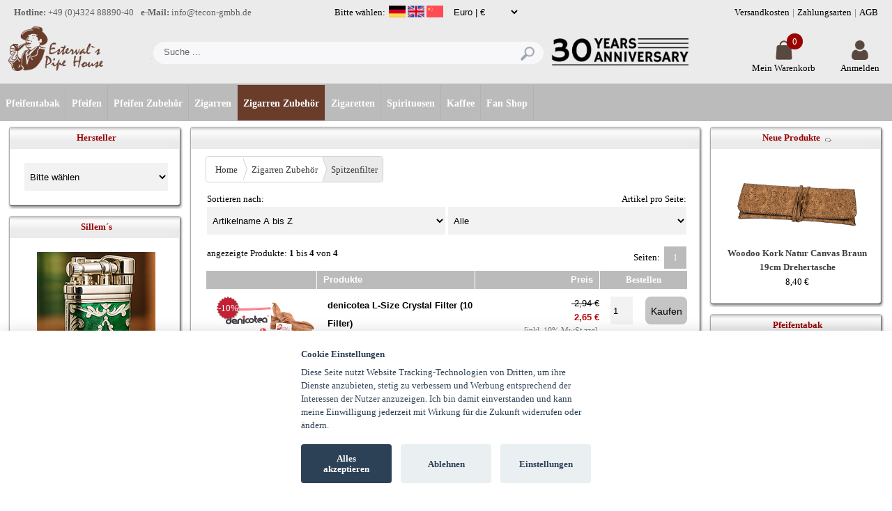

--- FILE ---
content_type: text/html; charset=iso-8859-1
request_url: https://www.tecon-gmbh.de/index.php?cPath=1389_1422
body_size: 35699
content:

<!DOCTYPE html>
<html dir="LTR" lang="de">
<head>
  <title>Spitzenfilter  - Estervals Pipe House</title>
  <META NAME="Description" Content="Spitzenfilter Pfeifen, Pipes, Ankauf Pfeifen">
  <META NAME="Keywords" CONTENT="Spitzenfilter Pfeifen, Pipes, Ankauf Pfeifen">
 <meta http-equiv="Content-Type" content="text/html; charset=iso-8859-1">
 <link rel="shortcut icon" href="favicon/favicon.png" type="image/png" />
 <link rel="icon" href="favicon/favicon.png" type="image/png" />
 <meta name="viewport" content="width=device-width, user-scalable=no">
<!-- EOF: Generated Meta Tags -->
<base href="https://www.tecon-gmbh.de/">
<link rel="stylesheet" type="text/css" href="stylesheet.css?v=1769128867">
</head>
<body marginwidth="0" marginheight="0" topmargin="0" bottommargin="0" leftmargin="0" rightmargin="0">
<!-- header //-->
<script type='text/javascript' src='js/jquery.js'></script>
<script type='text/javascript' src="js/jquery.tools.min.js"></script>
<script type='text/javascript' src='js/jquery.hoverIntent.minified.js'></script>
<script type="text/javascript" src="js/jquery.alphanum.js?v=1769128867"></script>
<script type='text/javascript' src='js/nice/jquery.nice-select.min.js'></script>
<link rel="stylesheet" type="text/css" href="js/nice/nice-select.css?v=1769128867" />
<link rel="stylesheet" type="text/css" href="font_awesome/css/all.css">
<script>
$(document).ready(function(){
$('input').attr('autocomplete','off');
$(".ca_inputs").alphanum({
  allowSpace: true,
  allowUpper: true,
  allowOtherCharSets: false,
  allow: 'öÖäÄüÜß@.-1234567890&_',
  allowCaseless: false
});
 });
</script>

<link rel="stylesheet" type="text/css" href="js/cookie/cookieconsent.css?v=1769128867" />
<script defer src="js/cookie/cookieconsent.js?v=1769128867"></script>
<script>
    window.addEventListener('load', function () {
        // obtain cookieconsent plugin
        var cookieconsent = initCookieConsent();

        // run plugin with config object
        cookieconsent.run({
            autorun: true,
            current_lang: 'de',
            theme_css: 'js/cookie/cookieconsent.css',
            autoclear_cookies: true,
            page_scripts: true,
            auto_language: 'document',

            onFirstAction: function(user_preferences, cookie){
                // callback triggered only once
            },

            onAccept: function (cookie) {
                // ... cookieconsent accepted
            },

            onChange: function (cookie, changed_preferences) {
                // ... cookieconsent preferences were changed
            },


            gui_options: {
        consent_modal: {
            layout: 'bar',               // box/cloud/bar
            position: 'bottom center',     // bottom/middle/top + left/right/center
            transition: 'slide',           // zoom/slide
            swap_buttons: false            // enable to invert buttons
        },
},

            languages: {
                de: {
                    consent_modal: {
                        title: 'Cookie Einstellungen',
                        description: 'Diese Seite nutzt Website Tracking-Technologien von Dritten, um ihre Dienste anzubieten, stetig zu verbessern und Werbung entsprechend der Interessen der Nutzer anzuzeigen. Ich bin damit einverstanden und kann meine Einwilligung jederzeit mit Wirkung für die Zukunft widerrufen oder ändern.',
                        primary_btn: {
                            text: 'Alles akzeptieren',
                            role: 'accept_all'              // 'accept_selected' or 'accept_all'
                        },
                       secondary_btn: {
                                text: 'Ablehnen',
                                role: 'accept_necessary'        // 'settings' or 'accept_necessary'
                            }
                    },
                    settings_modal: {
                        title: 'Cookie Einstellungen',
                        save_settings_btn: 'Einstellungen speichern',
                        accept_all_btn: 'Alle akzepieren',
                        reject_all_btn: 'Alle ablehnen',       // optional, [v.2.5.0 +]
                        cookie_table_headers: [
                            {col1: 'Name'},
                            {col2: 'Domain'},
                            {col3: 'Gültigkeit'},
                            {col4: 'Beschreibung'},
                            {col5: 'Typ'}
                        ],
                        blocks: [
                            {
                                title: 'Cookie Verwendung',
                                description: `Diese Seite nutzt Website Tracking-Technologien von Dritten, um ihre Dienste anzubieten, stetig zu verbessern und Werbung entsprechend der Interessen der Nutzer anzuzeigen.`
                            }, {
                                title: 'Essenzielle Cookies',
                                description: `Diese Technologien sind erforderlich, um die Kernfunktionalität der Website zu aktivieren.
<br><br>
<span style="font-weight:600;">Zweck der Daten</span>
<br><br>Diese Liste stellt die Zwecke der Datenerhebung und -verarbeitung dar.
<br><br>
Einhaltung der gesetzlichen Verpflichtungen
<br>Einwilligungsspeicherung
<br><br><span style="font-weight:600;">Genutzte Technologien</span>
<br><br>Local Storage
<br><br><span style="font-weight:600;">Gesammelte Daten</span>
Diese Liste enthält alle (persönlichen) Daten, die von oder durch die Nutzung dieses Dienstes gesammelt werden.
<br><br>
Opt-in- und Opt-out-Daten
<br>Referrer URL
<br>User Agent
<br>Benutzereinstellungen
<br>Consent ID
<br>Zeitpunkt der Einwilligung
<br>Einwilligungstyp
<br>Template-Version
<br>Banner-Sprache
<br><br>
<span style="font-weight:600;">Rechtliche Grundlage</span>
<br><br>Im Folgenden wird die erforderliche Rechtsgrundlage für die Verarbeitung von Daten genannt
<br><br>
Art. 6 Abs. 1 S. 1 lit. c DSGVO
<br>Ort der Verarbeitung
<br>Europäische Union
<br><br>
<span style="font-weight:600;">Aufbewahrungsdauer</span>
<br><br>Die Aufbewahrungsdauer ist die Zeitspanne, in der die gesammelten Daten für die Verarbeitung gespeichert werden. Die Daten müssen gelöscht werden, sobald sie für die angegebenen Verarbeitungszwecke nicht mehr benötigt werden.
<br><br>
Die Einwilligungsdaten (Einwilligung und Widerruf der Einwilligung) werden drei Jahre lang gespeichert. Die Daten werden dann sofort gelöscht.`,
                                toggle: {
                                    value: 'necessary',
                                    enabled: true,
                                    readonly: true
                                },
                            },

                                                         {
                                title: 'Google Translate',
                                description: `Google Translate ist ein Übersetzungstool der Firma Google. Es erlaubt stellen auf der Website automatisch übersetzen zu lassen.
<br><br>
<span style="font-weight:600;">Verarbeitendes Unternehmen</span>
<br><br>
Google Ireland Limited
<br><br>
Google Building Gordon House, 4 Barrow St, Dublin, D04 E5W5, Ireland
<br><br>
<span style="font-weight:600;">Zweck der Daten</span>
<br><br>
Diese Liste stellt die Zwecke der Datenerhebung und -verarbeitung dar.
<br><br>
Über die Einbindung wird kein Tracking durchgeführt. Es wird lediglich die IP Adresse übertragen.
<br><br>
<span style="font-weight:600;">Diese Liste enthält alle (persönlichen) Daten, die von oder durch die Nutzung dieses Dienstes gesammelt werden.</span>
<br><br>
IP-Adresse
<br><br>
<span style="font-weight:600;">Im Folgenden wird die erforderliche Rechtsgrundlage für die Verarbeitung von Daten genannt</span>
<br><br>
Art. 6 Abs. 1 S. 1 lit. a DSGVO
<br>Ort der Verarbeitung
<br>Europäische Union
<br><br>
<span style="font-weight:600;">Aufbewahrungsdauer</span>
<br><br>
Die Aufbewahrungsdauer ist die Zeitspanne, in der die gesammelten Daten für die Verarbeitung gespeichert werden. Die Daten müssen gelöscht werden, sobald sie für die angegebenen Verarbeitungszwecke nicht mehr benötigt werden.
<br><br>
Daten werden gelöscht, sobald sie für die Bearbeitung nicht mehr benötigt werden.
<br><br>
<span style="font-weight:600;">Datenempfänger</span>
<br><br>
Google Ireland Limited
<br>Alphabet Inc
<br>Google LLC
<br><br>
<span style="font-weight:600;">Datenschutzbeauftragter des verarbeitenden Unternehmens</span>
<br><br>
Nachfolgend finden Sie die E-Mail-Adresse des Datenschutzbeauftragten des verarbeitenden Unternehmens.
<br><br>
https://support.google.com/policies/contact/general_privacy_form
<br><br>
<span style="font-weight:600;">Weitergabe an Drittländer</span>
<br><br>
Dieser Service kann die erfassten Daten an ein anderes Land weiterleiten. Bitte beachten Sie, dass dieser Service Daten außerhalb der Europäischen Union und des europäischen Wirtschaftsraums und in ein Land, welches kein angemessenes Datenschutzniveau bietet, übertragen kann. Falls die Daten in die USA übertragen werden, besteht das Risiko, dass Ihre Daten von US Behörden zu Kontroll- und Überwachungszwecken verarbeitet werden können, ohne dass Ihnen möglicherweise Rechtsbehelfsmöglichkeiten zustehen.Nachfolgend finden Sie eine Liste der Länder, in die die Daten übertragen werden. Dies kann für verschiedene Zwecke der Fall sein, z. B. zum Speichern oder Verarbeiten.
<br><br>
Vereinigte Staaten von Amerika,Singapur,Taiwan,Chile
<br><br>
Klicken Sie hier, um die Datenschutzbestimmungen des Datenverarbeiters zu lesen. <a href="https://policies.google.com/privacy?hl=de" target="_cookies">https://policies.google.com/privacy?hl=de</a>
<br><br>
Klicken Sie hier, um auf allen Domains des verarbeitenden Unternehmens zu widerrufen. <a href="https://safety.google/privacy/privacy-controls" target="_cookies">https://safety.google/privacy/privacy-controls/</a>
<br><br>
Klicken Sie hier, um die Cookie-Richtlinie des Datenverarbeiters zu lesen. <a href="https://policies.google.com/technologies/cookies?hl=de" target="_cookies">https://policies.google.com/technologies/cookies?hl=de</a>`,
                                toggle: {
                                    value: 'translate',
                                    enabled: true,
                                    readonly: false
                                },
                                cookie_table: [
                                    {
                                        col1: 'googtrans',
                                        col2: 'tecon-gmbh.de',
                                        col3: '2 Jahre',
                                        col4: `Google Translate ist ein Übersetzungstool der Firma Google. Es erlaubt stellen auf der Website automatisch übersetzen zu lassen`,
                                        col5: 'Permanentes Cookie',
                                        is_regex: true
                                    }
                                ]

                            },

                           


                                                                                                                                                                                                           {
                                title: 'Mehr Informationen',
                                description: 'Bei Fragen zu unserer Cookie Verwendung und den Cookie Richtlinien, nehmen Sie bitte <a class="cc-link" href="contact_us.php">Kontakt</a> mit uns auf.',
                            }
                        ]
                    }
                },
                en: {
                    consent_modal: {
                        title: 'Cookie Settings',
                        description: 'This site uses third-party website tracking technologies to provide and constantly improve our services and to display advertising based on user interests. I agree to this and can revoke or change my consent at any time with effect for the future.',
                        primary_btn: {
                            text: 'Accept all',
                            role: 'accept_all'              // 'accept_selected' or 'accept_all'
                        },
                       secondary_btn: {
                                text: 'Decline',
                                role: 'accept_necessary'        // 'settings' or 'accept_necessary'
                            }
                    },
                    settings_modal: {
                        title: 'Cookie Settings',
                        save_settings_btn: 'Save settings',
                        accept_all_btn: 'Accept all',
                        reject_all_btn: 'Decline all',       // optional, [v.2.5.0 +]
                        cookie_table_headers: [
                            {col1: 'Name'},
                            {col2: 'Domain'},
                            {col3: 'Validity'},
                            {col4: 'Description'},
                            {col5: 'Type'}
                        ],
                        blocks: [
                            {
                                title: 'Use of cookies',
                                description: 'This site uses third-party website tracking technologies to provide and constantly improve our services and to display advertising based on user interests.'
                            }, {
                                title: 'Essential cookies',
                                description: `These technologies are required to enable core functionality of the website.
<br><br>
<span style="font-weight:600;">Purpose of the data</span>
<br><br>This list represents the purposes of data collection and processing.
<br><br>
Compliance with legal obligations
<br>Consent storage
<br><br><span style="font-weight:600;">Technologies used</span>
<br><br>Local Storage
<br><br><span style="font-weight:600;">Collected Data</span>
This list contains all (personal) data collected by or through the use of this service.
<br><br>
Opt-in and Opt-out Data
<br>Referrer URL
<br>User Agent
<br>User settings
<br>Consent ID
<br>Time of consent
<br>Consent type
<br>Template-version
<br>Banner-language
<br><br>
<span style="font-weight:600;">Legal basis</span>
<br><br>The required legal basis for the processing of data is mentioned below
<br><br>
Article 6 paragraph 1 sentence 1 lit. c GDPR
<br>Place of processing
<br>European Union
<br><br>
<span style="font-weight:600;">Retention period</span>
<br><br>The retention period is the period of time during which the collected data is stored for processing. The data must be deleted as soon as they are no longer required for the stated processing purposes.
<br><br>
The consent data (consent and revocation of consent) are stored for three years. The data will then be deleted immediately.`,
                                toggle: {
                                    value: 'necessary',
                                    enabled: true,
                                    readonly: true
                                },
                            },

                                                         {
                                title: 'Google Translate',
                                description: `Google Translate is a translation tool from Google. It allows passages on the website to be automatically translated.
<br><br>
<span style="font-weight:600;">Processing company</span>
<br><br>
Google Ireland Limited
<br><br>
Google Building Gordon House, 4 Barrow St, Dublin, D04 E5W5, Ireland
<br><br>
<span style="font-weight:600;">Purpose of the data</span>
<br><br>
This list represents the purposes of data collection and processing.
<br><br>
No tracking is carried out via the integration. Only the IP address is transmitted.
<br><br>
<span style="font-weight:600;">This list contains all (personal) data collected by or through the use of this service.</span>
<br><br>
IP-Adresse
<br><br>
<span style="font-weight:600;">The required legal basis for the processing of data is mentioned below</span>
<br><br>
Article 6 paragraph 1 sentence 1 lit. c GDPR
<br>Place of processing
<br>European Union
<br><br>
<span style="font-weight:600;">Retention period</span>
<br><br>
The retention period is the period of time during which the collected data is stored for processing. The data must be deleted as soon as they are no longer required for the stated processing purposes.
<br><br>
Data will be deleted as soon as they are no longer required for processing.
<br><br>
<span style="font-weight:600;">Data receiver</span>
<br><br>
Google Ireland Limited
<br>Alphabet Inc
<br>Google LLC
<br><br>
<span style="font-weight:600;">Data protection officer of the processing company</span>
<br><br>
Below you will find the e-mail address of the data protection officer of the processing company.
<br><br>
https://support.google.com/policies/contact/general_privacy_form
<br><br>
<span style="font-weight:600;">Transfer to third countries</span>
<br><br>
This service may transfer the collected data to another country. Please note that this service may transfer data outside of the European Union and the European Economic Area and to a country that does not offer an adequate level of data protection. If the data is transferred to the USA, there is a risk that your data may be processed by US authorities for control and monitoring purposes, without you possibly being entitled to legal remedies. Below is a list of the countries to which the data is transferred. This can be the case for various purposes, e.g. B. for storing or processing.
<br><br>
United States of America,Singapore,Taiwan,Chile
<br><br>
Click here to read the data processors privacy policy. <a href="https://policies.google.com/privacy?hl=en" target="_cookies">https://policies.google.com/privacy?hl=en</a>
<br><br>
Click here to revoke on all domains of the processing company. <a href="https://safety.google/privacy/privacy-controls/" target="_cookies">https://safety.google/privacy/privacy-controls/</a>
<br><br>
Click here to read the data processors cookie policy. <a href="https://policies.google.com/technologies/cookies?hl=en" target="_cookies">https://policies.google.com/technologies/cookies?hl=en</a>`,
                                toggle: {
                                    value: 'translate',
                                    enabled: true,
                                    readonly: false
                                },
                                cookie_table: [
                                    {
                                        col1: 'googtrans',
                                        col2: 'tecon-gmbh.de',
                                        col3: '2 years',
                                        col4: 'Google Translate is a translation tool from Google. It allows passages on the website to be automatically translated',
                                        col5: 'Permanent cookie',
                                        is_regex: true
                                    }
                                ]

                            },

                           


                                                                                                                                                                                                           {
                                title: 'More information',
                                description: 'If you have any questions about our use of cookies and the cookie policy, please <a class="cc-link" href="contact_us.php">contact</a> us.',
                            }
                        ]
                    }
                }
            }
        });
        $('#c-bns').append('<button type="button" data-cc="c-settings" class="c-bn c_link" aria-haspopup="dialog">Einstellungen</button>');
    });
</script>


<link rel="stylesheet" href="js/shariff/shariff.complete.css" type="text/css">
<script type='text/javascript' src='js/shariff/shariff.min.js'></script>



<link rel="stylesheet" href="css/prettyPhoto.css" type="text/css" media="screen" charset="utf-8" />
<script src="js/jquery.prettyPhoto.js" type="text/javascript" charset="utf-8"></script>
<script type="text/javascript" charset="utf-8">
  $(document).ready(function(){
      $("a[rel^='prettyPhoto']").prettyPhoto({
     deeplinking: false,
    default_width: 700,
    social_tools: false});
  });
</script>

<script>
 $(document).ready(function(){
$('.close_trans').on( 'click', function() {
var $bannerframe = $('.goog-te-banner-frame');
var $bannerframerestore = $bannerframe.contents().find('.goog-close-link');
$bannerframerestore[0].click();
});
});
</script>

<style>
a:hover {
    text-decoration: none;
}

.topcat a {
    color:#ffffff;
font-size:14px;
background:#bbbbbb;
}

.topcat a:hover {

color: #ffffff !important;
background:#adadad;
}


.secondcat a {
 color:#ffffff !important;
font-size:14px;
background:#bbbbbb;
}

.secondcat a:hover {
color: #ffffff !important;
background:#adadad;
}

.thirdcat a {
 color:#ffffff !important;
font-size:14px;
background:#bbbbbb;
}

.thirdcat a:hover {
color: #ffffff !important;
background:#adadad;
}

.fourthcat a {
 color:#ffffff !important;
font-size:14px;
background:#bbbbbb;
}

.fourthcat a:hover {
color: #ffffff !important;
background:#adadad;
}

.fifthcat a {
 color:#ffffff !important;
font-size:14px;
background:#bbbbbb;
}

.fifthcat a:hover {
color: #ffffff !important;
background:#adadad;
}

a.cat_active {

font-size:14px;

color:#ffffff;
background:#979797;
}


</style>

<style>

a.anders:link {
  color:red;
  }
 a.anders:visited {
  color:red;
  }
 a.anders:hover {
  color:red;
  font-weight:bold;
  }
  
.featured_viewed_wrapper {
background:#f4f4f5;
}
.pl_name_wrapper {
background:#f4f4f5;
}

.pl_content_wrapper {
background:#f4f4f5;
}

.pl_price_wrapper {
background:#f4f4f5;
}

.pl_price {
background:#f4f4f5;
}



.recently_viewed_wrapper {
background:#f4f4f5;
}
.recently_viewed_price_wrapper {
background:#f4f4f5;
}

.right_product_wrapper{
background:#ffffff;
}

.product_details_wrapper {
background:#ffffff;
}

.product_details_footer {
background:#ffffff;
}
.bundle_info_wrapper{
background:#f4f4f5;
}
.product_stuff {
color:#000000;
}

A.headerNavigation {
  color: #990000;
}

A.headerNavigation:hover {
  color: #990000;
}
.moduleRow { }
.moduleRowOver { background-color: #e8e8e8; cursor: pointer; cursor: hand; }
.moduleRowSelected { background-color: #e1dfdf; }

.cart_header{

 color:FFFFFF;

}

.header_navis{

 color:FFFFFF;
 }

a.header_navis{

 color:FFFFFF;
 }

a.header_navis:hover{
 color:#EBEBEB;
}




</style>
<style>
.cssbutton {
background-image: url('css/backgrounds/bg1.png');
background-repeat: repeat-x;
color : #000000;
width : 140px;
height:24px;
line-height:24px;
font-weight: normal;
font-family: Tahoma,"Trebuchet MS",Helvetica,Verdana,Arial,sans-serif;
font-size: 12px;
cursor: pointer;
text-align:center;
border: 1px;
border-style: solid;
border-color: #a6a7b0;
border-spacing: 1px;
border-radius: 4px;
}
.cssbuttonsubmit{
background-image: url('css/backgrounds/bg1.png');
background-repeat: repeat-x;
height:24px;
line-height:24px;
 color : #000000;
font-family: Tahoma,"Trebuchet MS",Helvetica,Verdana,Arial,sans-serif;
font-weight: normal;
font-size: 12px;
cursor: pointer;
border:none;
text-align:center;
width:100%;
}
</style>

<script>
$(document).ready(function() {
    $("#searchbox").click(function(e) {
        $("#smartsuggest").show();
        e.stopPropagation();
    });

    $(document).click(function(e) {
        if (!$(e.target).is('#searchbox, #smartsuggest *')) {
            $("#smartsuggest").hide();
        }
    });
});
</script>
<style>
.divpadding {
 padding:20px 0px !important;
}


.background_style {
    background-image:url();
background-color:FFFFFF;
background-repeat:;
background-position:;
background-attachment:;


</style>


<style>
.mws_boxTop    { background: url(images/infobox37/top.gif);
                 font-family: Arial,Tahoma,"Trebuchet MS",Helvetica,Verdana,sans-serif;
                 font-size: 16px;
                 color: #990000;
				 font-weight: bold;
                 text-align : center;
                 vertical-align: middle;
                 white-space: nowrap; }
.mws_boxLeft   { background: url(images/infobox37/left.gif); }
.mws_boxRight  { background: url(images/infobox37/right.gif); }
.mws_boxBottom { background: url(images/infobox37/bottom.gif);
                 font-family: Arial, Verdana, Sans-Serif;
                 font-size: 10px;
                 text-align : center;
                 vertical-align: middle;
                 white-space: nowrap; }
.mws_boxCenter { background: #FFFFFF;
				 font-size: 10px;}



</style>
<style>
TD.productoptions {
	font-family:Tahoma,"Trebuchet MS",Helvetica,Verdana,Arial,sans-serif;
	font-size: 12px;
	background: #ffffff;
 color:  #000000;
	font-weight: bold;
	padding: 3pt;
	border-bottom: 7px White;
}

TD.dropdownarea {

  font-family: Tahoma,"Trebuchet MS",Helvetica,Verdana,Arial,sans-serif;
  font-size: 12px;
  background: #ffffff;
  color:  #000000;
  font-weight : bold;
  padding-top: 3pt;
   padding-bottom: 3pt;
	 padding-left: 3pt;
}

TD.dropdownarea_2 {

  font-family: Tahoma,"Trebuchet MS",Helvetica,Verdana,Arial,sans-serif;
  font-size: 12px;
  background: #ffffff;
  color:  #000000;
  font-weight : bold;
  padding: 2pt;
}
.moduleRow { }
.moduleRowOver { background-color: #e8e8e8; cursor: pointer; cursor: hand; }
.moduleRowSelected { background-color: #e1dfdf; }
</style>










<table width="100%" cellpadding="0" cellspacing="0" border="0"><tr><td><table width="1320" align="center" BORDER="0" bordercolor="#e6e8df" CELLSPACING="0" CELLPADDING="0"><tr><td><table width="100%" cellpadding="0" cellspacing="0" border="0"><tr><td style="background:transparent"><table border="0" width="100%" cellspacing="0" cellpadding="0"><tr><td><link rel="stylesheet" href="js/swiper/swiper-bundle.min.css"/>
<script src="js/swiper/swiper-bundle.min.js"></script>
<script>
$(document).ready(function(){

	var back_to_top_button = ['<a href="#top" class="back-to-top"></a>'].join("");
	$("body").append(back_to_top_button);


	$(".back-to-top").hide();


	$(function () {
		$(window).scroll(function () {

			if ($(this).scrollTop() > 100) {
				$('.back-to-top').fadeIn();
			} else {
				$('.back-to-top').fadeOut();
			}



		});

		$('.back-to-top').click(function () { // Klick auf den Button
			$('body,html').animate({
				scrollTop: 0
			}, 800);
			return false;
		});
	});

});
</script>
<script>
$(document).ready(function(){



$(".firstlev_nosubs_closemenu").on("click", function() {
 $( ".cats_dropdown_tree" ).toggle("'slide', {direction: 'right' }, 2000");
});

$("#show_all_cats").on("click", function() {






  $( ".cats_dropdown_tree" ).toggle("'slide', {direction: 'right' }, 2000");

});

$("#show_responsive_cats").on("click", function() {






  $( ".cats_dropdown_tree" ).toggle("'slide', {direction: 'right' }, 2000");

});


$(".firstlev_subs i").on("click", function() {


    if($(this).hasClass('fa-angle-down'))
    {
      $(this).removeClass('fa-angle-down').addClass('fa-angle-up');
}
  else
  {
      $(this).addClass('fa-angle-down').removeClass('fa-angle-up');

}




    $(this).parent().next( ".second_lev" ).slideToggle("slow", function () {

  });
  });
  
  const swiperfull = new Swiper('.swiperfull', {
  direction: 'horizontal',
  loop: true,
  speed: 1500,
   centeredSlides: true,
  autoplay: {
    delay: 2500,
    disableOnInteraction: false,
  },

  pagination: {
    el: '.swiperfull-pagination',
     clickable: true
  },

});


});

</script>




<style>

body, html {
 scrollbar-width: thin;
 font-size:14px;
}

.input_counters {
font-size:12px !important;
color:red;
}

.footer_bottom_text {

position:relative;
bottom:10px;


}




.products_pn {
float:left;
width:100%;
padding:8px 0px 16px 0px;
box-sizing:border-box;
}

.products_pn .item {
 float:left;
 margin-right:8px;
}

.products_pn .item i {
font-size:18px !important;
padding-top:3px;
color:#646464;
}

.products_pn .caticon {
 float:left;
 margin-right:8px;
}

.products_pn .in-cat {
 float:left;
 margin-right:8px;
}

.breadcrumbs {
  border: 1px solid #cbd2d9;
  border-radius: 0.3rem;
  display: inline-flex;
  overflow: hidden;

  align-items: center;
  justify-content: center;
}

.breadcrumbs__item {
  background: #fff;
  color: #333;
  outline: none;
  padding: 0.5em 0.5em 0.5em 1.0em;
  position: relative;
  text-decoration: none;
  transition: background 0.2s linear;
  box-sizing:border-box;
}

.breadcrumbs__item:hover:after,
.breadcrumbs__item:hover {
  background: #ebebeb;
}

.breadcrumbs__item:focus:after,
.breadcrumbs__item:focus,
.breadcrumbs__item.is-active:focus {
  background: #ebebeb;

}

.breadcrumbs__item:after,
.breadcrumbs__item:before {
  background: white;
  bottom: 0;
  clip-path: polygon(50% 50%, -50% -50%, 0 100%);
  content: "";
  left: 100%;
  position: absolute;
  top: 0;
  transition: background 0.2s linear;
  width: 1em;
  z-index: 1;
}

.breadcrumbs__item:before {
  background: #cbd2d9;
  margin-left: 1px;
}

.breadcrumbs__item:last-child {
  border-right: none;
}

.breadcrumbs__item.is-active {
  background: #ebebeb;
}

.slow-animation-show {
  animation: swal2-show 1s;
}

.slow-animation-hide {
  animation: swal2-hide 1s;
}

.* {
 scrollbar-width: thin !important;
}

.swal2-content img {
 max-width:60% !important;
}

.swal-wide {
 width:780px !important;
 text-align:center !important;
}

.swal-wide table {
 margin:0 auto !important;
}

.showdesc:hover {
 cursor:pointer;
}

.larger_text, .larger_red_text, #bundle_original_price {
 font-size:18px !important;
 font-weight:600 !important;
}

.bundle_wrapper {
 width:100%;
 float:left;
 clear:both;
 box-sizing:border-box;
 border:1px solid #ebebeb;
 margin-bottom:20px;
 padding:14px !important;
 height:auto !important;
}

.bundle_image {
 float:left;

}

.bundle_price{
 float:right;
text-align:right !important;
 position:static;
}

.bundle_name {
 clear:both;float:left;
}



.bundle_image_wrapper, .bundle_info_wrapper {
 background:#ffffff !important;
 border:0px solid #ffffff !important;
}

.bundle_image_wrapper {
 height:auto !important;
}

.bundle_name {
 margin-top:16px;
}

.bundle_info_wrapper {
 height:auto !important;
 text-align:left !important;
 float:left;
 clear:none !important;
}

.responsive_cart_name {
 display:none;
}

.mobile_productpic {
 display:none !important;
}


*:not(.nosize){
box-sizing:border-box !important;
font-size:13px !important;
}

.boxText, .infoBoxContents {
 font-size:14px !important;
}

.product_price {
font-size:18px !important;
}

a.tax_info, .tax_info, .tax_info a {
font-size:11px !important;
}

.back-to-top {
 background:url(templates/7/up-arrow.png?v=1769128867);
 position: fixed;
 height:40px;
 width:40px;
 bottom:20px;
 right:20px;
 background-repeat:no-repeat;
 z-index:100;
 opacity:0.7;
 -o-transition:.5s;
  -ms-transition:.5s;
  -moz-transition:.5s;
  -webkit-transition:.5s;
  /* ...and now for the proper property */
  transition:.5s;
}

.back-to-top:hover {
opacity:1.0;
}

table, div, td {
 font-family:Verdana !important;
}

.categories_image_wrapper {
 font-family:Verdana;
 width:33% !important;
height:190px !important;
}

.categories_image_wrapper img{
 padding-bottom:10px;
}

.padding_div_responsive {
 padding:0px !important;
}

.slideshow_contents_wrapper {
 float:left;
 width:786px;
 height:349px;
 border:1px solid red;
}

.swiper-slide {
 background-position:center center !important;
 background:repeat:no-repeat !important;
 width:742px;
 height:349px;
 background-size: cover !important;
 float:left;
}

.swiperfull {

    width: 742px;
    height:auto !important;

    text-align:center;
    box-sizing: content-box;
   margin-top:10px;
    overflow:hidden !important;
}

.swiper-slide img {
 width:742px;
}


.swiper-wrapper2 {
 width:100%;
}

.swiper-slide {
 width:100%;
 height:100%;
 background:transparent;

}

.swiperspec-slide {
 width:100%;
 height:100%;
 background:transparent;

}




.swiperfull-pagination .swiper-pagination-bullet, .swiperspec-pagination{
  background-color:#404344 !important;

  width:140px;
  height:10px;
  border-radius:0;
}



.swiper-pagination .swiper-pagination-bullet {
  background-color:#404344 !important;

  width:140px;
  height:10px;
  border-radius:0;
}
.swiper-pagination .swiper-pagination-bullet-active {

}

.swiper {
    margin-top:30px;
  width: 1320px;
  height:480px;

  --swiper-navigation-size: 64px !important;
  --swiper-navigation-top-offset: 45%;
  --swiper-navigation-sides-offset: 0px;
  --swiper-navigation-color: red;
}

.swiperspec {
    margin-top:30px;
  width: 1320px;
  height:480px;

  --swiper-navigation-size: 64px !important;
  --swiper-navigation-top-offset: 45%;
  --swiper-navigation-sides-offset: 0px;
  --swiper-navigation-color: red;
}

.swiper-button-next-spec, .swiper-button-prev-spec {
  position: absolute;
  top: var(--swiper-navigation-top-offset,50%);
  width: calc(var(--swiper-navigation-size)/ 44 * 27);
  height: var(--swiper-navigation-size);
  margin-top: calc(0px - (var(--swiper-navigation-size)/ 2));
  z-index: 10;
  cursor: pointer;
  display: flex;
  align-items: center;
  justify-content: center;
  color: var(--swiper-navigation-color,var(--swiper-theme-color));
}


.swiper-button-prev {
background-image: url("left.png");
width: 32px !important;
height: 32px !important;
}

.swiper-button-next {
background-image: url("right.png");
width: 32px !important;
height: 32px !important;
}

.swiper-button-prev-spec {
background-image: url("left.png");
width: 32px !important;
height: 32px !important;
left:10px;
}

.swiper-button-next-spec {
background-image: url("right.png");
width: 32px !important;
height: 32px !important;
right:10px;
}




.swiper-button-prev-spec::after,.swiper-button-next-spec::after,.swiper-button-prev::after,.swiper-button-next::after  {
display: none;
}

.swiper .mainpage_content_boxes, .swiperspec .mainpage_content_boxes {
 width:100% !important;
}



.mws_boxTop    { background: url(images/infobox37/top.gif);
                 font-family: Verdana, Arial, sans-serif;
                 font-size: 13px;

				 font-weight: 600;
                 text-align : center;
                 vertical-align: middle;
                 white-space: nowrap; }
.mws_boxLeft   { background: url(images/infobox37/left.gif); }
.mws_boxRight  { background: url(images/infobox37/right.gif); }
.mws_boxBottom { background: url(images/infobox37/bottom.gif);
                 font-family: Verdana, Arial, sans-serif;
                 font-size: 10px;
                 text-align : center;
                 vertical-align: middle;
                 white-space: nowrap; }
.mws_boxCenter { background: #FFFFFF;
				 font-size: 10px;}
     
     .mws_boxCenter, .boxText a {

  line-height:160% !important;
 }
 

 .create_account .ca_inputs{
  width: 98% !important;

}

a:hover {
 color:#990000 !important;
}

.nice-select {
 width:150px !important;
}

.infoBox {
 border:1px solid #ffffff !important;
 background:transparent !important;
}

 .create_account .ca_inputs_area{
  width: 98% !important;
  height:160px !important;
  border:0px !important;
  background:#f2f2f2 !important;
}
 
 #create_account .ca_inputs{
  width: 98% !important;

}
 
 .ca_labels {
 width:120px !important;
}
 
 .infoBoxContents {
line-height:160% !important;
font-size:13px !important;
}

.creditcard_icons img{
 width:70 !important;
 margin-left:-20px;
}

.headers_for_footers {
 font-size:16px !important;
 color:#990000 !important;
}

.footer {
 width:1320px;
 background:#ffffff;
 height:280px;
 margin-top:0px;
 margin-bottom:20px;
 font-family:Verdana,"Trebuchet MS",Helvetica,Verdana,Verdana,sans-serif;
}



a.footer_pm_links{
  float:left;
 width:auto !important;

 color:#646464;
 font-size:12px;
}
a.footer_pm_links:hover{
         color:#ffffff;
}

.footer_header {
margin-left:10px;
margin-top:10px;

background:transparent;
line-height:40px;
 color: #646464;
    font-size: 22px;
    font-weight: normal;
    letter-spacing: -1px;
    line-height: 32px;
}

.footer_subs {
  color: #757575;
  text-decoration: none;
font-size: 14px;
    font-weight: normal;
}


A.footer_subs {
  color: #757575;
  text-decoration: none;
font-size: 14px;
    font-weight: normal;
}

A.footer_subs:hover {
color: #39a935;
    text-decoration: underline;
}

.footer {
    border-top:0px solid #c1c1c1;
 width:100%;
 //background:url(footer_bg.png);
 background:#ebebeb;
 height:480px;
 margin-top:0px;
 margin-bottom:20px;
position:relative;
}

.footer_bottom {
 position:absolute;
 bottom:0px;
 left:0px;
 height:100px;
 background:#c5c5c5;
 width:100%;
}

.footer_block {
 float:left !important;
 width:25%;

 color:#646464;
 font-size:12px;
 line-height:180%;
 padding:10px 35px 20px 20px;
 font-weight:300;
 box-sizing:border-box;
}

.dektopfootertext{
color:#646464 !important;
}

a.footer_pm_links{
  float:left;


 color:#646464;
 font-size:12px !important;
 line-height:28px;
 font-weight:300;
 border-bottom:0px solid #b6b7b5 !Important;
}
a.footer_pm_links:hover{
         color:#333333;
}




.repsonsive_product_image_list {
 display:none !important;
}

#responsive_list_pricing {
display:none !important;
}

.breadcrumb_wrapper {
 padding-top:10px;
}

.hamburger, .user, .cart{
 display:none !important;
}

.user_interface {
 float:right;
margin-top:40px;
}

.user_desktop, .cart_desktop, .user_logout {
 float:right;
 text-align:center;
 display:block;
 padding:18px;
  -o-transition:.5s;
  -ms-transition:.5s;
  -moz-transition:.5s;
  -webkit-transition:.5s;
  /* ...and now for the proper property */
  transition:.5s;
}

.cart_desktop, .user_logout {
 position:relative;
}


.cart_desktop_counter {
 position:absolute;
 top:8px;
 right:36px;
 width:23px;
 height:23px;
 background:#990000;
 border-radius:100%;
 color:#ffffff;
 display: flex;
  align-items: center;
  justify-content: center;
}

.user_logout_klicker{
 position:absolute;
 top:8px;
 right:36px;
 width:23px;
 height:23px;
 background:#990000;
 border-radius:100%;
 color:#ffffff;
 display: flex;
  align-items: center;
  justify-content: center;
}

cart_desktop_counter span {

}

.user_desktop:hover, .cart_desktop:hover, .user_logout:hover {
 background:#c5c5c5;
 cursor:pointer;
}

.user_desktop:hover a, .cart_desktop:hover a, .user_logout:hover a {
 color:#990000;
}

.user_desktop img, .cart_desktop img, .user_logout img{
 width:24px;
 height:auto;;
}


#shipping_dropdown select{
 clear:both !important;
 float:left !important;
}
.responsive_cart_image, .responsive_aquantity_input {
 display:none !important;
}




.form-container .field-container:first-of-type {
    grid-area: name;
}

.form-container .field-container:nth-of-type(2) {
    grid-area: number;
}

.form-container .field-container:nth-of-type(3) {
    grid-area: expiration;
}

.form-container .field-container:nth-of-type(4) {
    grid-area: security;
}

.field-container input {
    -webkit-box-sizing: border-box;
    box-sizing: border-box;
}

.field-container {
    position: relative;
}

.form-container {
    display: grid;
    grid-column-gap: 10px;
    grid-template-columns: auto auto;
    grid-template-rows: 70px 70px 70px;
    grid-template-areas: "name name""number number""expiration security";
    max-width: 400px;
    padding: 0px;
    color: #707070;
}

.form-container label {
    padding-bottom: 5px;
    font-size: 12px;
    vertical-align:0px;
    color:#646464;
}

.form-container input {
    margin-top: 3px;
    padding: 6px;
    font-size: 12px;
    width: 100%;
    border-radius: 3px;
    border: 1px solid #dcdcdc;
}

.form-container .ccicon {
    height: 22px;
    position: absolute;
    right: 0px;
    top: calc(50%);
    width: 60px;
}

.payment_errors {
 background:tomato;
 padding:8px;
 box-sizing:border-box;
 color:#ffffff;
 font-size:14px;
 border-radius:6px;
}


.expiration {
    float:left;
    border: 1px solid #bbbbbb;
    background:#eaeaea;
}
.expiration input {
    float:left;
    border: 0;
    padding:5px;
    font-size:14px;
    box-sizing:border-box;
    background:#eaeaea;
}


.expiration .exp_div {
 float:left;
 background:#eaeaea;
}

.ca_inputs_tecon, .sort_inputs_tecon {
 max-width:100% !important;
 box-sizing:border-box !important;
 height:40px !important;
 background:#f2f2f2 !important;
 border:0px !important;
 padding:6px !important;
 color:#000000 !important;
 width:100% !important;
 font-size:14px;
}

input:focus,
select:focus,
textarea:focus,
button:focus {
    outline: none;
}

.round_inputs, .trans_box_input, select, .ca_inputs, .standard_inputs, .ca_inputs_password, .list_quantity {
 max-width:100% !important;
 box-sizing:border-box !important;
 height:40px !important;
 background:#f2f2f2 !important;
 border:0px !important;
 padding:4px !important;
 color:#000000 !important;
 width:100% !important;
 font-size:14px;
 box-sizing:border-box !important;
}

.error {
 border:1px solid red !important;
}

.list_quantity {
 height:40px !important;
}

.ca_inputs_password {
width:90% !important;
vertical-align:center !important;
}

.boxText .round_inputs {
 margin-top:5px;
  margin-bottom:5px;
}

.trans_box_input {
 background-image:none !important;
 border-radius:0px !important;
}

.cssbutton {
 border:0px !important;
}

.cssbutton,.editor_flex-item, .stylebutton, #addtext, #dropBox {
background: #c5c5c5;
background-repeat: repeat-x;
color : #000000;
width : 140px;
height:40px;
line-height:40px;
font-weight: 300;
font-size: 14px !important;
cursor: pointer;
text-align:center;
text-transform:none;
-o-transition:.5s;
  -ms-transition:.5s;
  -moz-transition:.5s;
  -webkit-transition:.5s;
  /* ...and now for the proper property */
  transition:.5s;
border-radius:8px;
}

.editor_flex-item{
 width:31% !important;
}
.cssbutton:hover, .editor_flex-item:hover {
background:#6a3c2a;
color:#ffffff;
}

#addtext{
background:#6a3c2a;
}

#addtext:hover{
background:#c5c5c5;
}
.cssbuttonsubmit{
background: #c5c5c5;
background-repeat: repeat-x;
height:40px;
line-height:40px;
 color : #000000;

font-weight: 300;
font-size: 14px !important;
cursor: pointer;
border:none !important;
text-align:center;
width : 100%;
height:100%;
text-transform:none;
-o-transition:.5s;
  -ms-transition:.5s;
  -moz-transition:.5s;
  -webkit-transition:.5s;
  /* ...and now for the proper property */
  transition:.5s;
  border-radius:16px;
}

.cssbuttonsubmit:hover{
background:#6a3c2a;
color:#ffffff;
}

td.boxText .cssbutton, .trans_box_input {
    float:left;
 width: 100% !important;
}

.back-to-top {
 background:url(templates/7/up-arrow.png?v=1769128867);

 position: fixed;
 height:40px;
 width:40px;
 bottom:20px;
 right:20px;
 background-repeat:no-repeat;
 z-index:100;
 opacity:0.7;
 -o-transition:.5s;
  -ms-transition:.5s;
  -moz-transition:.5s;
  -webkit-transition:.5s;
  /* ...and now for the proper property */
  transition:.5s;
}

.back-to-top:hover {
opacity:1.0;
}

td.pageHeading {
 display:none !important;
}

.dropbtn {
    font-family:Verdana;
    background:transparent;
    color:#ffffff !important;
    padding: 0px 12px;
    height:51px;
    line-height:51px;
    font-size: 16px !important;
    font-weight:300;
    border-right: 1px solid #b2b2b2;
    cursor: pointer;

    -o-transition:.5s;
  -ms-transition:.5s;
  -moz-transition:.5s;
  -webkit-transition:.5s;
  /* ...and now for the proper property */
  transition:.5s;

}

 .activeb {
 background:#6a3c2a !important;
}
.dropbtn a{
 color:#ffffff;
 //text-transform:uppercase;
 font-weight:300;
}

.dropbtn a:hover{
 color:#ffffff !important;

}

.dropbtn:hover a{
 color:#ffffff !important;

}

.dropdown {
    position: relative;
    display: inline-block;
    z-index:120000 !important;
}

.dropdown-content {
   display: none;

    position: absolute;
    left:0;
    background-color: #f9f9f9;
   // min-width: 240px;
   min-width: 480px;

    box-shadow: 0px 8px 16px 0px rgba(0,0,0,0.2);
    z-index: 1000 !important;
    //border:1px solid red;

}

.dropdown-content-right {
   display: none;

    position: absolute;
    left:0;
    background-color: #f9f9f9;
   // min-width: 240px;
   min-width: 480px;

    box-shadow: 0px 8px 16px 0px rgba(0,0,0,0.2);
    z-index: 1000 !important;
    //border:1px solid red;
}

.dropdown-content a {
    color:#333333;
    padding: 12px 16px;
    text-decoration: none;
    display: block;
    font-size:15px;
    margin-left:20px;
    font-weight:400;
     -o-transition:.5s;
  -ms-transition:.5s;
  -moz-transition:.5s;
  -webkit-transition:.5s;
  /* ...and now for the proper property */
  transition:.5s;
   text-transform:uppercase;
}
.dropdown-content a span {
font-size:13px;color:#7a7a7a;font-weight:300;
text-transform:lowercase;
}

.dropdown-content-right a {
    color:#333333;
    padding: 12px 16px;
    text-decoration: none;
    display: block;
    font-size:15px;
    margin-left:20px;
    font-weight:400;
     -o-transition:.5s;
  -ms-transition:.5s;
  -moz-transition:.5s;
  -webkit-transition:.5s;
  /* ...and now for the proper property */
  transition:.5s;
  text-transform:uppercase;
}
.dropdown-content-right a span {
font-size:13px;color:#7a7a7a;font-weight:300;
text-transform:lowercase;
}

.dropdown-block-left {
clear:both;float:left;width:180px;border-bottom:1px solid #bdc1c0;
}

.dropdown-block-right {
float:left;width:180px;border-bottom:1px solid #bdc1c0;
}

.dropdown-block-left-no-border {
clear:both;float:left;width:180px;
}

.dropdown-block-right-no-border {
float:left;width:180px;
}


.dropdown-content a:hover {background-color: transparent;font-weight:400;color:#ffffff;}
.dropdown-content a:hover span{font-weight:300;}

.dropdown-content-right a:hover {background-color: transparent;font-weight:400;color:#ffffff;}
.dropdown-content-right a:hover span{font-weight:300;}

.dropdown:hover .dropdown-content {
    display: none;
}
.dropdown:hover .dropdown-content-right {
    display: none;
}

.dropdown:hover .dropbtn {
    background-color: #6a3c2a;
    color:#ffffff;
     background-image:none;
    background-position:center right;
    background-repeat:no-repeat;

}

.dropbtn .active {
 background:green;
 color:white;
}

.dropdown:hover .dropbtn a {
 color:#ffffff !important;
}

.dropbtn a {
 font-size:14px !important;
 font-weight:600 !important;
}

.showresp {
 display:none;
}

.vf_right {
 position:absolute;
 top:10px;
 right:0px;
 color:#606060;
 font-size:14px;
 text-align:right;

}

.vf_left {
 position:absolute;
 top:10px;
 left:278px;
 color:#606060;
 font-size:14px;
 text-align:right;

}

.vf_right a {
 padding-right:0px;
 -o-transition:.5s;
  -ms-transition:.5s;
  -moz-transition:.5s;
  -webkit-transition:.5s;
  /* ...and now for the proper property */
  transition:.5s;
}

.vf_right a:not(:last-child):after { content:' | ';
padding:1px;
color:#646464;
font-weight:400;
 }

.vf_right a:hover {
  color:#990000;
}

.topcat a,.secondcat a, .thirdcat a, .fourthcat a{
 height:28px !important;
 line-height:28px !important;
 display:block;
}

.productListing-heading {
background:#bbbbbb;
}

.listing_selector td {
width:50% !important;
}

.mwshead {
 width:100% !important;
}







.responsive-stuff-header  i:not(.closeme_i) {
font-size:24px !important;
color:#594840;
cursor:pointer;
vertical-align:middle;
width:40px;
height:40px;
line-height:34px;
text-align:center;
 font-size:16px !important;
 box-sizing:border-box !important;
 background:#ffffff !important;

 border-radius:100% !important;
box-sizing:border-box;
border:3px solid #594840;

}

.closeme_i {
position:absolute;
right:0px;
top:0px;
font-size:16px !important;
padding:4px !important;
background:tomato;
padding:6px;
color:#ffffff !important;
border-radius:100%;
}

.responsive-stuff-header a{
    float:right;
 margin-right:10px;
}

.responsive-stuff-header {

 text-align:right;
}


/////////


/*styling open close button*/
.responsive_header .navigation a i{
 float:left;
 color:#ffffff !important;
 font-size:60px !important;
}


.button {
 display:inline;
	position:absolute;
	right:50px;
	top:6px;
	z-index:1000000999;
	font-size:60px;
}
.button a {
	text-decoration:none;
}

.button:hover {
cursor:pointer;
}
.btn-open:after {
	color:#333;
	content:"\f0c9";
 font-size:38px;
	font-family:"FontAwesome";
	transition-property:all .2s linear 0s;
	-moz-transition:all .2s linear 0s;
	-webkit-transition:all .2s linear 0s;
	-o-transition:all .2s linear 0s;
}
.btn-open:hover:after {
	color:#000000;

}

.btn-cart:after {
	color:#333;
 content:"\f07a";
 font-size:38px;
	font-family:"FontAwesome";
	transition-property:all .2s linear 0s;
	-moz-transition:all .2s linear 0s;
	-webkit-transition:all .2s linear 0s;
	-o-transition:all .2s linear 0s;
}
.btn-cart:hover:after {
	color:#000000;

}

.btn-close:after {
	color:#fff;
	content:"\f00d";
 font-size:38px;
	font-family:"FontAwesome";
	transition-property:all .2s linear 0s;
	-moz-transition:all .2s linear 0s;
	-webkit-transition:all .2s linear 0s;
	-o-transition:all .2s linear 0s;
}
.btn-close:hover:after {
	color: #ffffff;
}

.overlay {
	display:none;
	position:fixed;
	top:0;
	height:100%;
	width:100%;
	background:rgba(0,0,0,0.9);
	overflow:auto;
	z-index:2000000101;
 color:#ffffff;
 padding:0px 20px 20px 20px;
 box-sizing:border-box;
}
.overlay .button{
position:absolute;
top:0px;
right:0px;
}

.overlay_wrapper {
max-width:500px;
margin:0 auto;
position:relative;
}
#resplogin a {
 color:#ffffff;
}
#resplogin a:hover {
color: #ffffff;
}

#resplogin .round_inputs{
    font-size: 16px;

}

.overlay ul { clear:both;list-style: none;padding-left: 0;width:100% !important; }


.overlay ul li.menu_header {
padding: 10px 10px;
    display: block;
    color: #ffffff;
    text-decoration: none;
    font-weight:400;
    background:transparent;

    font-size:16px;
}

.overlay ul li {
 width:100% !important;
 background:transparent;
 color:#ffffff;
position:relative;
}

.overlay ul li span{
position:absolute;
right:0px;
top:0px;
height:40px;
line-height:40px;
width:30px;
text-align:center;
display:block;
}

.overlay ul li a{
 width:100% !important;
 display:block;
 color:#ffffff;
 font-size:16px;
 height:40px;
 line-height:40px;
 padding-left:10px;
 border-bottom:0px solid #c0c0c0;
}

.overlay ul li a:hover{
color: #ffffff;
}

.overlay ul li ul li a{
 width:100% !important;
// display:none;
 color:#ffffff;
 padding:0px 0px 0px 20px;
 font-size:14px;
 border-bottom:0px solid #c0c0c0;
}

.menu_content {
    width:100%;
 float:left;
 display:block;
padding:0px;
border-bottom:1px solid #c0c0c0;

}

.responsive_search_wrapper {
 float:left;
 clear:both;
 width:100%;
}

.responsive_trenner {

clear:both;
float:none;
width:50%;
margin:0 auto;
height:2px;
background:#ffffff;
margin-top:30px;
margin-bottom:30px;
}

h1 {
 font-size:18px !important;
}



#tecon_responsive_image {
 display:none !important;
}

.np_prod_wrapper {
 float:left;
 width:33%;
position:relative;
padding:10px !important;
box-sizing:border-box !important;
font-size:12px !important;
text-align:center !important;
height:280px;
}

.np_prod_wrapper img{
 text-align:center !important;
}



.listing_box_price s:after {
    content: '';
    display: block;
    clear: both;
}



.categories_image_wrapper{
    width:33%;
    float:left;
    text-align:center;
    padding:10px;
    box-sizing:border-box;
    font-weight:600;
}

#search_position {
position:absolute;
 top:60px;
left:278px;
}

.header_search_resp {

    font-family: Fira Sans,Josefin Sans,Arial,Tahoma,"Trebuchet MS",Lato,Verdana,Arial,sans-serif;
background-image: url('searchbox_shade.png?v=time());');
background-repeat:no-repeat;
background-position:right;
background-color:transparent;
font-size:14px;
color:#a8a8a8;
font-weight:normal;
border:0px solid #a8a8a8;
border-radius: 20px;
float:left;
width:500px;
height:32px;
padding:0px;
}


.header_search {

    font-family: Fira Sans,Josefin Sans,Arial,Tahoma,"Trebuchet MS",Lato,Verdana,Arial,sans-serif;
background-image: url('searchbox_shade.png?v=time());');
background-repeat:no-repeat;
background-position:right;
background-color:transparent;
font-size:14px;
color:#a8a8a8;
font-weight:normal;
border:0px solid #a8a8a8;
border-radius: 20px;
float:left;
width:500px;
height:32px;
padding:0px;
}

.trans_header_input {
    font-family: Fira Sans,Josefin Sans,Arial,Tahoma,"Trebuchet MS",Lato,Verdana,Arial,sans-serif;
background:transparent;
font-size:14px;
color:#646464;
font-weight:300;
border:0px;
float:left;
width:460px;
height:30px;
//padding:3px 0px 0px 5px;
text-transform:none;
line-height:30px;
box-sizing:border-box;
margin-left:10px;
}

.responsive_search {
float:left;
margin-top:40px;
    font-family: Fira Sans,Josefin Sans,Arial,Tahoma,"Trebuchet MS",Lato,Verdana,Arial,sans-serif;
background-image: url('magnifier.png');
background-repeat:no-repeat;
background-position:right;
background-color:transparent;
font-size:14px;
color:#a8a8a8;
font-weight:normal;
border:2px solid #ffffff;
border-radius: 20px;
float:left;
width:100%;
height:40px;
padding:0px;
box-sizing:border-box;
}

.trans_header_input_responsive {
    font-family: Fira Sans,Josefin Sans,Arial,Tahoma,"Trebuchet MS",Lato,Verdana,Arial,sans-serif;
background:transparent !important;
font-size:16px;
color:#a8a8a8;
font-weight:300;
border:0px solid red;
float:left;
width:100%;
height:100%;
padding-left:10px;
text-transform:none;
line-height:40px;
box-sizing:border-box;
margin-left:0px;
padding-right:20px;
position:relative;
z-index:1;
}

.trans_holder_button {
    clear:none !important;
float:right;
text-align:right;

position:absolute;
right:0px;
z-index:2;
}

#international_selector {
 position:absolute;
 left:740px;
 top:10px;
 width:auto;
}

.responsive-stuff-header {
 display:none !important;
}

#header {
 font-family:Verdana;
}


.breadcrumb_home {
 line-height:100%;
}




#international_selector .standard_inputs {
 background:transparent !important;
 width:auto !important;
 padding:6px !important;
 height:auto !important;
 cursor:pointer !important;
 margin-top:-8px;
 text-align:right;
}

#international_selector img {
 width:24px !important;
 height:auto !important;
 margin-top:-2px;
}

.cats_dropdown {
 float:left;
 background:#ffffff;
 width:auto;
 border:0px solid #ebebeb;
 box-sizing:border-box;
 width:260px;
}

.show_all_cats {
 clear:both;
    float:left;
    padding:10px;
    font-size:14px;
     font-weight:300;


     display:inline-block;
     width:100%;
      box-sizing:border-box;
      cursor:pointer;

      background:transparent;
    color:#ffffff !important;
    padding: 0px 10px;
    height:51px;
    line-height:51px;
    font-size: 16px;
    font-weight:600;
    border-right: 1px solid #b2b2b2;
    cursor: pointer;

    -o-transition:.5s;
  -ms-transition:.5s;
  -moz-transition:.5s;
  -webkit-transition:.5s;
  /* ...and now for the proper property */
  transition:.5s;


}



.show_all_cats i {
 float:right;
 height:51px;
    line-height:51px;
 cursor:pointer;
 margin-right:10px;
}

.show_all_cats .i_left {
 float:left !important;
}


.cats_dropdown_tree {
    font-family:Verdana;
 float:left;
 width:100%;
 display:none;
 border:0px solid #ebebeb;
 position:absolute;
 top:100px;
 left:0px;
 overflow:hidden;
	z-index:2000000101;
 background:#ffffff;

}

.responsive_nav_wrapper {
clear:both;
float:left;
width:100%;
box-sizing:border-box;
background:#ffffff;
padding:16px 16px 0px 16px;
text-align:center;
}

.responsive_nav_wrapper a i{
 font-size:24px !important;
color:#000000;
cursor:pointer;
vertical-align:middle;
width:40px;
height:40px;
line-height:34px;
text-align:center;
 font-size:16px !important;
 box-sizing:border-box !important;
 background:#ffffff !important;
 color:#000000 !important;
 border-radius:100% !important;
box-sizing:border-box;
border:3px solid #594840;
margin-left:10px;
}


.resp_search_wrapper {
clear:both;
float:left;
width:100%;
box-sizing:border-box;
background:#ebebeb;
padding:16px;
}

.resp_search_inner_wrapper {
clear:both;
float:left;
width:100%;
box-sizing:border-box;
background:#ebebeb;
padding:6px;
border-radius:8px;
}

.cats_dropdown a {
-o-transition:.5s;
  -ms-transition:.5s;
  -moz-transition:.5s;
  -webkit-transition:.5s;
  /* ...and now for the proper property */
  transition:.5s;

}

.cats_dropdown a:hover{
 color:#ffffff;
}

.firstlev_nosubs a{
    clear:both;
    float:left;
    padding:10px;
    font-size:16px;
     font-weight:600;
    line-height:30px;
     border-bottom:1px solid #ebebeb;
     display:inline-block;
     width:100%;
      box-sizing:border-box;
}

.firstlev_nosubs_closemenu{
clear:both;
    float:left;
    padding:10px;
    font-size:16px;
    font-weight:300;
    border-bottom:0px solid #ebebeb;
     line-height:30px;
     width:100%;
      box-sizing:border-box;
      display:block;
      background:#594840;
      color:#ffffff;

}

.firstlev_nosubs_closemenu i {
    float:right;
    line-height:30px;
    margin-right:10px;
    color:#ffffff;
    font-size:26px !important;
}


.firstlev_subs {
clear:both;
    float:left;
    padding:10px;
    font-size:16px;
    font-weight:600;
    border-bottom:1px solid #ebebeb;
     line-height:30px;
     width:100%;
      box-sizing:border-box;
      display:block;
}





.firstlev_subs i {
    float:right;
    line-height:30px;
    margin-right:10px;

}

.second_lev {
 float:left;
 width:100%;
 display:none;
}

.second_lev a{
clear:both;
    float:left;
    padding:10px;
    font-size:16px;
    border-bottom:1px solid #ebebeb;
     display:inline-block;
     width:100%;
      box-sizing:border-box;
}


.second_lev a:hover{
background:#ebebeb;
}

#mainpage_box img {

 margin-bottom:10px;
}


#phonenumber, #emailaddress {
float:left;
}

#emailaddress {
margin-left:10px;
}

#show_responsive_cats {
    font-size:18px !important;
 position:absolute;
 left:20px;
 top:136px;
 color:#ffffff;
display:none;
cursor:pointer;
}

.show_responsive_cats_text {
font-size:18px !important;
 color:#ffffff;
float:left;

}

.show_responsive_cats_i {
 font-size:24px !important;
float:left;
margin-left:10px;
margin-top:-3px;
}
.show_responsive_cats_i i {
 font-size:24px !important;
}

.responsive_account {
 display:none !important;
}

.center_product_wrapper, .right_product_wrapper {
 border:0px !important;
}

.quantity_selector {
background:#ebebeb;
padding:5px;
height:38px;
line-height:38px;
box-sizing:border-box;
border-radius:8px;
font-size:16px !important;
text-align:center;
margin-right:10px !important;
width:50px !important;
}

.product_stuff {

}

#quantwrapper {
float:left;
width:70px !important;
}

#cartbuttonwrapper {
 float:left !important;

}


.trans_box_input {
 background-color:#ebebeb !important;

 width:85% !important;
 padding:4px !important;
 box-sizing:border-box;
 height:40px !important;
}

.box_search {
 height:40px !important;
 background-color:#ebebeb;
 border:0px !important;
}

.right_product_wrapper, .product_details_wrapper {
 width:350px !important;
}

#customer_account .standard_inputs, #customer_account .ca_inputs, #customer_account .ca_inputs_password, #customer_account select{
width:90% !important;
}

.details_cell {
padding-bottom:10px !important;
}

.anzahl {
 float:left;
 line-height:40px;
 margin-right:5px;
}

.nosize {
font-size:48px !important;
}

.nextprev_stuff img{
padding-top:-6px !important;
}

.cartquant {
 .width:70px !important;
 max-width:70px !important;
}

.repsonsive_remove_cart_item {
clear:both;
float:left;
padding-top:10px;
display:none;

}

.repsonsive_remove_cart_item input {
 width:16px;
 height:16px;
 border-radius:4px;
 background:#ebebeb !important;
 
}

.productListing-even {

 border:3px solid red !important;
}

.order_phone {
 width:70% !important;
}

.form-container input {
background:#ebebeb !important;
height:36px !important;
}

.mws_boxCenter table td:not(.checkoutBarTo):not(.checkoutBarFrom):not(.checkoutBarCurrent):not(.ca_labels) {
 vertical-align:top !important;
}

.responsive_checkout_info {

   display:none;
}

.tax_info, .tax_info a{
 font-size:12px !important;
}

.product_price {
 font-size:18px !important;
}

.pagePrice, .product_price_reduced s{
 font-size:18px !important;
}

.right_product_wrapper h1{
font-size:20px !important;
}

.img_wrap {
 width:100% !important;
}

.newproduct_item_image {
 width:auto !important;
 text-align:center;
 margin:0 auto !important;
 float:none !important;
 position:relative !important;
 z-index:1 !important;

}

.listing_box_new_tag {
 position:absolute !important;
 z-index:200 !important;
}

.listing_box_special_tag {
    position: absolute;
    top: 0px;
    left: 0px;
    font-family: Verdana, "Trebuchet MS", Helvetica, Verdana, Verdana, sans-serif;
    font-size: 11px;
    font-weight: normal;
    color: #ffffff;
    display: table-cell;
    vertical-align: middle;
    text-align: center;
    width: 33px;
    height: 34px;
    background: url(images/special_bg.png);
    background-repeat: no-repeat;
    line-height: 34px;
    z-index:200 !important;
}

.newproduct_item {
 display:flex !important;
 justify-content:center !important;
 position:relative !important;
}

.newproduct_item {
 width:33% !important;
 height:360px !important;
 padding:12px !important;
 box-sizing:border-box !important;
}

.listing_box_price {
 clear:both;
 float:none !important;
 width:100% !important;
 text-align:center !important;
}


.pageResults {
background:#ebebeb;
}


a.pageResults, .pageResults {
font-size:12px !important;
padding:6px !important;
border:0px solid grey;
margin-left:3px;
text-align:center !important;
display:inline-block;
box-sizing:border-box;
width:auto !important;
min-width:32px !important;
}

a.pageResults:hover, .pageResults:hover {
background:#ebebeb;
}


.result_page {
 float:left;!important;
 padding:4px 4px 4px 0px!important;
  box-sizing:border-box;
}

.pageresults_wrapper {

    float:right;

    text-align:center;

}

.split_texts {
 float:left;
 width:auto !important;
 text-align:left;
 display:inline-block;
 box-sizing:border-box;
 font-size:12px !important;
 padding:10px !important;
}

.pagenav_wrapper {
 float:left;
 width:100% !important;
 border:1px solid #ebebeb;
    border-radius:3px;
}

.pages_wrapper {

    float:right !important;
    width:auto;

    padding:4px;
    margin:0 auto;


}

.activepage {
 background:#bbbbbb !important;
 color:#ffffff;
}

</style>
<link rel="stylesheet" href="templates/7/medias.css?v=1769128867"/>

</table></table></table></table>







<div id="header" style="width:100%;float:left;position:relative;z-index:10000;height:174px;background:#ebebeb;margin-bottom:-40px;">

<div class="desktop_stuff" style="position:absolute;width:100%;height:54px;bottom:0px;background:#bbbbbb;"></div>

<div id="header_content" style="width:1320px;margin:0 auto;position:relative;top:0px;left:0px;background:transparent;height:142px;">
<div id="international_selector">
<div style="float:left;margin-right:5px;">Bitte wählen:</div><div style="float:left;margin-right:5px;"> <a class="close_trans" href="https://www.tecon-gmbh.de/index.php?cPath=1389_1422&amp;language=de&amp;lgcode=1"><img src="includes/languages/german/images/icon.png?v=Px04pf" border="0" alt="Deutsch" title=" Deutsch " width="32" height="22" /></a>  <a class="close_trans" href="https://www.tecon-gmbh.de/index.php?cPath=1389_1422&amp;language=en&amp;lgcode=1"><img src="includes/languages/english/images/icon.png?v=hug7Bt" border="0" alt="Englisch" title=" Englisch " width="32" height="22" /></a>  <a class="lang-item" style="cursor:pointer;" href="https://www.tecon-gmbh.de/index.php?cPath=1389_1422&amp;lgcode=2"><img src="chinese/icon.png?v=5KxXSJ" border="0" alt="" width="32" height="22" /></a> </div>
<div style="float:left;"><form name="currencies" action="https://www.tecon-gmbh.de/index.php" method="get"><select name="currency" onChange="this.form.submit();" class="standard_inputs"><option value="EUR" SELECTED>Euro | &euro;</option><option value="USD">US-Dollar | $</option><option value="CNY">&#20154;&#27665;&#24163; | &#20803;</option></select><input type="hidden" name="cPath" value="1389_1422"></form></div></div>


<div id="search_position"><div id="sh" style="float:left;"><div id="searchbox"  class="header_search" style="float:left;position:relative;"><form name="quick_find" action="https://www.tecon-gmbh.de/advanced_search_result.php" method="get" id="frmSearch"><input type="text" name="keywords" id="txtSearch" onkeyup="searchSuggest(event);" autocomplete="off"  size="10" maxlength="70" class="trans_header_input" value="Suche ..." onfocus="if (this.value == 'Suche ...') this.value = '';" onblur="if (this.value == '') this.value = 'Suche ...';" class="ca_inputs" ><div id="smartsuggest"></div><input type="hidden" name="search_in_description" value="1"><div style="float:right;"><input type="image" src="includes/languages/german/images/buttons/trans_search.png" border="0" alt="Schnellsuche" title=" Schnellsuche "></div></div></form></div></div>
<div class="vf_left desktop_stuff">
<div id="phonenumber"><span style="font-weight:600;">Hotline:</span> +49 (0)4324 88890-40 </div><div id="emailaddress"><span style="font-weight:600;">e-Mail:</span> info@tecon-gmbh.de</div>


</div>


<div class="vf_right desktop_stuff">

<a id="shippinglink" href="shipping.php">Versandkosten</a>
<a id="paymentlink" href="payment.php">Zahlungsarten</a>
<a id="conditionslink" href="conditions.php">AGB</a>



</div>

<div id="show_responsive_cats">
<div class="show_responsive_cats_text">Alle Kategorien: </div><div class="show_responsive_cats_i"><i class="fa fa-bars"></i></div>
</div>

<div style="float:left;padding-top:10px;"><a href="index.php"><img id="teconlogo" style="height:100px;" src="templates/7/tecon_logo.png?v=1769128867"></a></div>
<div id="years" style="position:absolute;top:48px;right:260px;"><a href="index.php"><img src="templates/7/30years.png?v=1769128867"></a></div>
<div class="user_interface">
<div class="user_desktop">
<a href="login.php"><img height="28px" width="24px" src="templates/7/user.png"><br>Anmelden</a>
    </div>


<div class="cart_desktop">
<a href="shopping_cart.php"><img height="28px" width="24px" src="templates/7/cart.png"><br>Mein Warenkorb</a>
<div class="cart_desktop_counter">0</div>
</div>

</div>
<div class="responsive-stuff-header" style="padding-top:48px;">

<div style="float:right;"><a id="show_all_cats"><i style="position:relative" class="fa fa-bars"></i></a></div>



<a id="login_icon" href="login.php"><i id="user" class="fa fa-user"></i></a>
    

<a id="shoppingcart_icon" href="shopping_cart.php"><i class="fa fa-shopping-cart"></i></a>

<div id="responsive_currency" style="clear:both;position:absolute;top:8px;right:110px;">
<form name="currencies" action="https://www.tecon-gmbh.de/index.php" method="get"><select name="currency" onChange="this.form.submit();" class="standard_inputs"><option value="EUR" SELECTED>&euro;</option><option value="USD">$</option><option value="CNY">&#20803;</option></select><input type="hidden" name="cPath" value="1389_1422"></form>
</div>

<div id="responsive_languages" style="clear:both;position:absolute;top:16px;right:5px;">
 <a class="close_trans" href="https://www.tecon-gmbh.de/index.php?cPath=1389_1422&amp;language=de&amp;lgcode=1"><img src="includes/languages/german/images/icon.png?v=Px04pf" border="0" alt="Deutsch" title=" Deutsch " width="32" height="22" /></a>  <a class="close_trans" href="https://www.tecon-gmbh.de/index.php?cPath=1389_1422&amp;language=en&amp;lgcode=1"><img src="includes/languages/english/images/icon.png?v=hug7Bt" border="0" alt="Englisch" title=" Englisch " width="32" height="22" /></a>  <a class="lang-item" style="cursor:pointer;" href="https://www.tecon-gmbh.de/index.php?cPath=1389_1422&amp;lgcode=2"><img src="chinese/icon.png?v=5KxXSJ" border="0" alt="" width="32" height="22" /></a> 
</div>

</div>

</div>
<div class="cats_dropdown_tree"><div class="firstlev_nosubs_closemenu">Menï¿½ schlieï¿½en<i style="cursor:pointer;" class="fa fa-times-circle"></i></div><div class="resp_search_wrapper"><div class="resp_search_inner_wrapper"><div id="searchbox"  class="header_search_resp" style="float:left;position:relative;"><form name="quick_find" action="https://www.tecon-gmbh.de/advanced_search_result.php" method="get" id="frmSearch"><input type="text" name="keywords" id="txtSearch" onkeyup="searchSuggest(event);" autocomplete="off"  size="10" maxlength="70" class="trans_header_input" value="Suche ..." onfocus="if (this.value == 'Suche ...') this.value = '';" onblur="if (this.value == '') this.value = 'Suche ...';" class="ca_inputs" ><div id="smartsuggest"></div><input type="hidden" name="search_in_description" value="1"></div></form></div></div><div class="firstlev_subs"><a href="https://www.tecon-gmbh.de/index.php?cPath=667">Pfeifentabak</a><i style="cursor:pointer;" class="fa fa-angle-down"></i></div><div class="second_lev" style=""><div class="subs_level"><a href="https://www.tecon-gmbh.de/index.php?cPath=667_2400">Bundle</a></div><div class="subs_level"><a href="https://www.tecon-gmbh.de/index.php?cPath=667_1449">Pure Tabak</a></div><div class="subs_level"><a href="https://www.tecon-gmbh.de/index.php?cPath=667_1567">American History</a></div><div class="subs_level"><a href="https://www.tecon-gmbh.de/index.php?cPath=667_1572">Amphora</a></div><div class="subs_level"><a href="https://www.tecon-gmbh.de/index.php?cPath=667_1959">Amsterdamer Hollandsche</a></div><div class="subs_level"><a href="https://www.tecon-gmbh.de/index.php?cPath=667_1062">Ascanian</a></div><div class="subs_level"><a href="https://www.tecon-gmbh.de/index.php?cPath=667_672">Ashton</a></div><div class="subs_level"><a href="https://www.tecon-gmbh.de/index.php?cPath=667_2414">Barsdorf's Bester</a></div><div class="subs_level"><a href="https://www.tecon-gmbh.de/index.php?cPath=667_2332">Bentley</a></div><div class="subs_level"><a href="https://www.tecon-gmbh.de/index.php?cPath=667_1063">Bill Bailey</a></div><div class="subs_level"><a href="https://www.tecon-gmbh.de/index.php?cPath=667_1064">Bjarne</a></div><div class="subs_level"><a href="https://www.tecon-gmbh.de/index.php?cPath=667_1973">Black Cavendish No.1</a></div><div class="subs_level"><a href="https://www.tecon-gmbh.de/index.php?cPath=667_1575">Borkum Riff</a></div><div class="subs_level"><a href="https://www.tecon-gmbh.de/index.php?cPath=667_1571">Brigg</a></div><div class="subs_level"><a href="https://www.tecon-gmbh.de/index.php?cPath=667_1691">Brookfield</a></div><div class="subs_level"><a href="https://www.tecon-gmbh.de/index.php?cPath=667_1065">Bulldog</a></div><div class="subs_level"><a href="https://www.tecon-gmbh.de/index.php?cPath=667_1566">Caledonian</a></div><div class="subs_level"><a href="https://www.tecon-gmbh.de/index.php?cPath=667_691">Capstan</a></div><div class="subs_level"><a href="https://www.tecon-gmbh.de/index.php?cPath=667_1871">Caribbean Blue</a></div><div class="subs_level"><a href="https://www.tecon-gmbh.de/index.php?cPath=667_1615">Cellini</a></div><div class="subs_level"><a href="https://www.tecon-gmbh.de/index.php?cPath=667_2259">Charatan</a></div><div class="subs_level"><a href="https://www.tecon-gmbh.de/index.php?cPath=667_1935">Choo Choo Train</a></div><div class="subs_level"><a href="https://www.tecon-gmbh.de/index.php?cPath=667_1960">Clan</a></div><div class="subs_level"><a href="https://www.tecon-gmbh.de/index.php?cPath=667_699">Colts</a></div><div class="subs_level"><a href="https://www.tecon-gmbh.de/index.php?cPath=667_1957">Copenhagen</a></div><div class="subs_level"><a href="https://www.tecon-gmbh.de/index.php?cPath=667_1929">Cornell & Diehl</a></div><div class="subs_level"><a href="https://www.tecon-gmbh.de/index.php?cPath=667_1961">Cremon Mixture</a></div><div class="subs_level"><a href="https://www.tecon-gmbh.de/index.php?cPath=667_1936">Da Vinci</a></div><div class="subs_level"><a href="https://www.tecon-gmbh.de/index.php?cPath=667_1570">Dan Pipe</a></div><div class="subs_level"><a href="https://www.tecon-gmbh.de/index.php?cPath=667_2300">Danish Black V</a></div><div class="subs_level"><a href="https://www.tecon-gmbh.de/index.php?cPath=667_1565">Danish Mixture</a></div><div class="subs_level"><a href="https://www.tecon-gmbh.de/index.php?cPath=667_694">Danske Club</a></div><div class="subs_level"><a href="https://www.tecon-gmbh.de/index.php?cPath=667_2539">Dark Moon</a></div><div class="subs_level"><a href="https://www.tecon-gmbh.de/index.php?cPath=667_1945">Devil´s Holiday</a></div><div class="subs_level"><a href="https://www.tecon-gmbh.de/index.php?cPath=667_1066">Elwood</a></div><div class="subs_level"><a href="https://www.tecon-gmbh.de/index.php?cPath=667_1593">Erik Nørding</a></div><div class="subs_level"><a href="https://www.tecon-gmbh.de/index.php?cPath=667_2275">Erik Stokkebye</a></div><div class="subs_level"><a href="https://www.tecon-gmbh.de/index.php?cPath=667_693">Erinmore</a></div><div class="subs_level"><a href="https://www.tecon-gmbh.de/index.php?cPath=667_2393">Esterval's Pipe House</a></div><div class="subs_level"><a href="https://www.tecon-gmbh.de/index.php?cPath=667_1692">Exclusiv</a></div><div class="subs_level"><a href="https://www.tecon-gmbh.de/index.php?cPath=667_2298">Farmer Tabak</a></div><div class="subs_level"><a href="https://www.tecon-gmbh.de/index.php?cPath=667_1067">Former</a></div><div class="subs_level"><a href="https://www.tecon-gmbh.de/index.php?cPath=667_1944">Fred the Frog</a></div><div class="subs_level"><a href="https://www.tecon-gmbh.de/index.php?cPath=667_1930">G.L.Pease</a></div><div class="subs_level"><a href="https://www.tecon-gmbh.de/index.php?cPath=667_2507">Gawith & Hoggarth</a></div><div class="subs_level"><a href="https://www.tecon-gmbh.de/index.php?cPath=667_1948">Georgia Brown</a></div><div class="subs_level"><a href="https://www.tecon-gmbh.de/index.php?cPath=667_892">Germain</a></div><div class="subs_level"><a href="https://www.tecon-gmbh.de/index.php?cPath=667_1941">Gold of Mysore</a></div><div class="subs_level"><a href="https://www.tecon-gmbh.de/index.php?cPath=667_1638">Golden Blend´s</a></div><div class="subs_level"><a href="https://www.tecon-gmbh.de/index.php?cPath=667_1931">Gordon Pym</a></div><div class="subs_level"><a href="https://www.tecon-gmbh.de/index.php?cPath=667_1975">H. Sutliff.</a></div><div class="subs_level"><a href="https://www.tecon-gmbh.de/index.php?cPath=667_1934">Hamburger Pfeifenrunde</a></div><div class="subs_level"><a href="https://www.tecon-gmbh.de/index.php?cPath=667_1561">Hamburger Pfeifentabak</a></div><div class="subs_level"><a href="https://www.tecon-gmbh.de/index.php?cPath=667_1971">Hansa</a></div><div class="subs_level"><a href="https://www.tecon-gmbh.de/index.php?cPath=667_1970">Helsingør</a></div><div class="subs_level"><a href="https://www.tecon-gmbh.de/index.php?cPath=667_700">Holger Danske</a></div><div class="subs_level"><a href="https://www.tecon-gmbh.de/index.php?cPath=667_1939">Holly´s Discovery</a></div><div class="subs_level"><a href="https://www.tecon-gmbh.de/index.php?cPath=667_1068">Holmer Knudsen</a></div><div class="subs_level"><a href="https://www.tecon-gmbh.de/index.php?cPath=667_1563">HU-tobacco</a></div><div class="subs_level"><a href="https://www.tecon-gmbh.de/index.php?cPath=667_1963">Indian Summer</a></div><div class="subs_level"><a href="https://www.tecon-gmbh.de/index.php?cPath=667_685">Jirsa</a></div><div class="subs_level"><a href="https://www.tecon-gmbh.de/index.php?cPath=667_696">Karl Erik</a></div><div class="subs_level"><a href="https://www.tecon-gmbh.de/index.php?cPath=667_670">Kentucky Bird</a></div><div class="subs_level"><a href="https://www.tecon-gmbh.de/index.php?cPath=667_1940">Kiboko</a></div><div class="subs_level"><a href="https://www.tecon-gmbh.de/index.php?cPath=667_1172">Kleinlagel</a></div><div class="subs_level"><a href="https://www.tecon-gmbh.de/index.php?cPath=667_697">Kopp Tobaccos</a></div><div class="subs_level"><a href="https://www.tecon-gmbh.de/index.php?cPath=667_1070">Kriswill</a></div><div class="subs_level"><a href="https://www.tecon-gmbh.de/index.php?cPath=667_1069">Käptn Brammers</a></div><div class="subs_level"><a href="https://www.tecon-gmbh.de/index.php?cPath=667_2301">Königlich Preußisches</a></div><div class="subs_level"><a href="https://www.tecon-gmbh.de/index.php?cPath=667_1964">Lincoln</a></div><div class="subs_level"><a href="https://www.tecon-gmbh.de/index.php?cPath=667_689">Mac Baren</a></div><div class="subs_level"><a href="https://www.tecon-gmbh.de/index.php?cPath=667_676">McConnell</a></div><div class="subs_level"><a href="https://www.tecon-gmbh.de/index.php?cPath=667_1574">Meine Mischung</a></div><div class="subs_level"><a href="https://www.tecon-gmbh.de/index.php?cPath=667_682">Meistermischung</a></div><div class="subs_level"><a href="https://www.tecon-gmbh.de/index.php?cPath=667_1060">Michael Apitz</a></div><div class="subs_level"><a href="https://www.tecon-gmbh.de/index.php?cPath=667_1947">Milonga</a></div><div class="subs_level"><a href="https://www.tecon-gmbh.de/index.php?cPath=667_1938">Mona Lisa</a></div><div class="subs_level"><a href="https://www.tecon-gmbh.de/index.php?cPath=667_1956">Mountain Village Tobaccos</a></div><div class="subs_level"><a href="https://www.tecon-gmbh.de/index.php?cPath=667_1569">No Name</a></div><div class="subs_level"><a href="https://www.tecon-gmbh.de/index.php?cPath=667_1568">Ocean Liner</a></div><div class="subs_level"><a href="https://www.tecon-gmbh.de/index.php?cPath=667_1071">Olaf Poulsson</a></div><div class="subs_level"><a href="https://www.tecon-gmbh.de/index.php?cPath=667_1967">Original Kentucky Club</a></div><div class="subs_level"><a href="https://www.tecon-gmbh.de/index.php?cPath=667_1972">Originaler Pfeifentabak</a></div><div class="subs_level"><a href="https://www.tecon-gmbh.de/index.php?cPath=667_688">Orlik</a></div><div class="subs_level"><a href="https://www.tecon-gmbh.de/index.php?cPath=667_2358">Pesse Canoe</a></div><div class="subs_level"><a href="https://www.tecon-gmbh.de/index.php?cPath=667_1072">Peter Rasmussen</a></div><div class="subs_level"><a href="https://www.tecon-gmbh.de/index.php?cPath=667_683">Peterson</a></div><div class="subs_level"><a href="https://www.tecon-gmbh.de/index.php?cPath=667_1061">Pfeifen Timm</a></div><div class="subs_level"><a href="https://www.tecon-gmbh.de/index.php?cPath=667_2342">Pipemaster</a></div><div class="subs_level"><a href="https://www.tecon-gmbh.de/index.php?cPath=667_684">Poul Ilsted</a></div><div class="subs_level"><a href="https://www.tecon-gmbh.de/index.php?cPath=667_675">Poul Winsløw</a></div><div class="subs_level"><a href="https://www.tecon-gmbh.de/index.php?cPath=667_891">Premium Edition</a></div><div class="subs_level"><a href="https://www.tecon-gmbh.de/index.php?cPath=667_1974">Prestige</a></div><div class="subs_level"><a href="https://www.tecon-gmbh.de/index.php?cPath=667_1693">Radford´s</a></div><div class="subs_level"><a href="https://www.tecon-gmbh.de/index.php?cPath=667_680">Rainer Barbi</a></div><div class="subs_level"><a href="https://www.tecon-gmbh.de/index.php?cPath=667_686">Rattrays</a></div><div class="subs_level"><a href="https://www.tecon-gmbh.de/index.php?cPath=667_1949">Raven</a></div><div class="subs_level"><a href="https://www.tecon-gmbh.de/index.php?cPath=667_784">Reiner Design</a></div><div class="subs_level"><a href="https://www.tecon-gmbh.de/index.php?cPath=667_698">Richmond</a></div><div class="subs_level"><a href="https://www.tecon-gmbh.de/index.php?cPath=667_671">Robert Lewis</a></div><div class="subs_level"><a href="https://www.tecon-gmbh.de/index.php?cPath=667_2299">Rum and Maple</a></div><div class="subs_level"><a href="https://www.tecon-gmbh.de/index.php?cPath=667_673">Salty Dogs</a></div><div class="subs_level"><a href="https://www.tecon-gmbh.de/index.php?cPath=667_679">Samuel Gawith</a></div><div class="subs_level"><a href="https://www.tecon-gmbh.de/index.php?cPath=667_678">Savinelli</a></div><div class="subs_level"><a href="https://www.tecon-gmbh.de/index.php?cPath=667_687">Sillem´s</a></div><div class="subs_level"><a href="https://www.tecon-gmbh.de/index.php?cPath=667_1932">Skipper´s Flake</a></div><div class="subs_level"><a href="https://www.tecon-gmbh.de/index.php?cPath=667_751">Solani</a></div><div class="subs_level"><a href="https://www.tecon-gmbh.de/index.php?cPath=667_1968">Special Dublin</a></div><div class="subs_level"><a href="https://www.tecon-gmbh.de/index.php?cPath=667_1573">St Bruno</a></div><div class="subs_level"><a href="https://www.tecon-gmbh.de/index.php?cPath=667_1950">St. Bernard Flake</a></div><div class="subs_level"><a href="https://www.tecon-gmbh.de/index.php?cPath=667_201">Stanwell</a></div><div class="subs_level"><a href="https://www.tecon-gmbh.de/index.php?cPath=667_1953">Sunday Best</a></div><div class="subs_level"><a href="https://www.tecon-gmbh.de/index.php?cPath=667_1952">Take your Time</a></div><div class="subs_level"><a href="https://www.tecon-gmbh.de/index.php?cPath=667_1951">The Jolly Joker</a></div><div class="subs_level"><a href="https://www.tecon-gmbh.de/index.php?cPath=667_1937">The Mallard</a></div><div class="subs_level"><a href="https://www.tecon-gmbh.de/index.php?cPath=667_1954">The Malthouse</a></div><div class="subs_level"><a href="https://www.tecon-gmbh.de/index.php?cPath=667_668">Three Nuns</a></div><div class="subs_level"><a href="https://www.tecon-gmbh.de/index.php?cPath=667_1059">Torben Dansk</a></div><div class="subs_level"><a href="https://www.tecon-gmbh.de/index.php?cPath=667_1073">Tordenskjold</a></div><div class="subs_level"><a href="https://www.tecon-gmbh.de/index.php?cPath=667_1076">Tr. of Ireland</a></div><div class="subs_level"><a href="https://www.tecon-gmbh.de/index.php?cPath=667_1943">Tumblin' Dice</a></div><div class="subs_level"><a href="https://www.tecon-gmbh.de/index.php?cPath=667_1965">Valley</a></div><div class="subs_level"><a href="https://www.tecon-gmbh.de/index.php?cPath=667_1966">Van Halteren</a></div><div class="subs_level"><a href="https://www.tecon-gmbh.de/index.php?cPath=667_677">VAUEN</a></div><div class="subs_level"><a href="https://www.tecon-gmbh.de/index.php?cPath=667_674">W.Ø. Larsen</a></div><div class="subs_level"><a href="https://www.tecon-gmbh.de/index.php?cPath=667_1969">Wehde Tabak</a></div><div class="subs_level"><a href="https://www.tecon-gmbh.de/index.php?cPath=667_2302">Wellauer</a></div><div class="subs_level"><a href="https://www.tecon-gmbh.de/index.php?cPath=667_2273">White Elephant</a></div><div class="subs_level"><a href="https://www.tecon-gmbh.de/index.php?cPath=667_1089">Archiv</a></div></div><div class="firstlev_subs"><a href="https://www.tecon-gmbh.de/index.php?cPath=1626">Pfeifen</a><i style="cursor:pointer;" class="fa fa-angle-down"></i></div><div class="second_lev" style=""><div class="subs_level"><a href="https://www.tecon-gmbh.de/index.php?cPath=1626_762">Aldo Morelli</a></div><div class="subs_level"><a href="https://www.tecon-gmbh.de/index.php?cPath=1626_210">Alfred Dunhill</a></div><div class="subs_level"><a href="https://www.tecon-gmbh.de/index.php?cPath=1626_375">Andreas Bauer</a></div><div class="subs_level"><a href="https://www.tecon-gmbh.de/index.php?cPath=1626_731">Anja Shaabi</a></div><div class="subs_level"><a href="https://www.tecon-gmbh.de/index.php?cPath=1626_908">Ascorti</a></div><div class="subs_level"><a href="https://www.tecon-gmbh.de/index.php?cPath=1626_376">Ashton</a></div><div class="subs_level"><a href="https://www.tecon-gmbh.de/index.php?cPath=1626_544">Astleys</a></div><div class="subs_level"><a href="https://www.tecon-gmbh.de/index.php?cPath=1626_518">Bentley</a></div><div class="subs_level"><a href="https://www.tecon-gmbh.de/index.php?cPath=1626_483">Brebbia</a></div><div class="subs_level"><a href="https://www.tecon-gmbh.de/index.php?cPath=1626_252">Butz Choquin</a></div><div class="subs_level"><a href="https://www.tecon-gmbh.de/index.php?cPath=1626_2488">C-Pipe</a></div><div class="subs_level"><a href="https://www.tecon-gmbh.de/index.php?cPath=1626_1096">Caminetto</a></div><div class="subs_level"><a href="https://www.tecon-gmbh.de/index.php?cPath=1626_429">Cavicchi</a></div><div class="subs_level"><a href="https://www.tecon-gmbh.de/index.php?cPath=1626_420">Charatan</a></div><div class="subs_level"><a href="https://www.tecon-gmbh.de/index.php?cPath=1626_1077">Chr. Wolfsteiner</a></div><div class="subs_level"><a href="https://www.tecon-gmbh.de/index.php?cPath=1626_1546">Corona</a></div><div class="subs_level"><a href="https://www.tecon-gmbh.de/index.php?cPath=1626_758">db Design Berlin</a></div><div class="subs_level"><a href="https://www.tecon-gmbh.de/index.php?cPath=1626_1027">Eifel Pfeifen</a></div><div class="subs_level"><a href="https://www.tecon-gmbh.de/index.php?cPath=1626_1085">Emil Chonowitsch</a></div><div class="subs_level"><a href="https://www.tecon-gmbh.de/index.php?cPath=1626_941">Erik Nørding</a></div><div class="subs_level"><a href="https://www.tecon-gmbh.de/index.php?cPath=1626_870">Falcon</a></div><div class="subs_level"><a href="https://www.tecon-gmbh.de/index.php?cPath=1626_259">Frank Axmacher</a></div><div class="subs_level"><a href="https://www.tecon-gmbh.de/index.php?cPath=1626_1151">Gabriele Pipes</a></div><div class="subs_level"><a href="https://www.tecon-gmbh.de/index.php?cPath=1626_954">Hermann Hennen</a></div><div class="subs_level"><a href="https://www.tecon-gmbh.de/index.php?cPath=1626_496">Hilson</a></div><div class="subs_level"><a href="https://www.tecon-gmbh.de/index.php?cPath=1626_755">Holmer Knudsen</a></div><div class="subs_level"><a href="https://www.tecon-gmbh.de/index.php?cPath=1626_939">Ingo Garbe</a></div><div class="subs_level"><a href="https://www.tecon-gmbh.de/index.php?cPath=1626_424">Jacono</a></div><div class="subs_level"><a href="https://www.tecon-gmbh.de/index.php?cPath=1626_590">Joachim Bittl</a></div><div class="subs_level"><a href="https://www.tecon-gmbh.de/index.php?cPath=1626_1552">Jobs</a></div><div class="subs_level"><a href="https://www.tecon-gmbh.de/index.php?cPath=1626_741">Julian Schäfer</a></div><div class="subs_level"><a href="https://www.tecon-gmbh.de/index.php?cPath=1626_605">Julius Vesz</a></div><div class="subs_level"><a href="https://www.tecon-gmbh.de/index.php?cPath=1626_565">Jürgen Moritz</a></div><div class="subs_level"><a href="https://www.tecon-gmbh.de/index.php?cPath=1626_2665">Lorenzetti</a></div><div class="subs_level"><a href="https://www.tecon-gmbh.de/index.php?cPath=1626_2286">Lu Yong</a></div><div class="subs_level"><a href="https://www.tecon-gmbh.de/index.php?cPath=1626_402">Ludwig Lorenz</a></div><div class="subs_level"><a href="https://www.tecon-gmbh.de/index.php?cPath=1626_943">Luigi Radice</a></div><div class="subs_level"><a href="https://www.tecon-gmbh.de/index.php?cPath=1626_298">Manuel Shaabi</a></div><div class="subs_level"><a href="https://www.tecon-gmbh.de/index.php?cPath=1626_919">Mastro de Paja</a></div><div class="subs_level"><a href="https://www.tecon-gmbh.de/index.php?cPath=1626_1041">Mauro Cateni</a></div><div class="subs_level"><a href="https://www.tecon-gmbh.de/index.php?cPath=1626_2599">Mr. Andersen</a></div><div class="subs_level"><a href="https://www.tecon-gmbh.de/index.php?cPath=1626_579">Otto + Kopp</a></div><div class="subs_level"><a href="https://www.tecon-gmbh.de/index.php?cPath=1626_2469">Otto Pollner</a></div><div class="subs_level"><a href="https://www.tecon-gmbh.de/index.php?cPath=1626_910">Parker</a></div><div class="subs_level"><a href="https://www.tecon-gmbh.de/index.php?cPath=1626_935">Paul Becker</a></div><div class="subs_level"><a href="https://www.tecon-gmbh.de/index.php?cPath=1626_287">Peter Heding</a></div><div class="subs_level"><a href="https://www.tecon-gmbh.de/index.php?cPath=1626_601">Peter Klein</a></div><div class="subs_level"><a href="https://www.tecon-gmbh.de/index.php?cPath=1626_574">Peter Matzhold</a></div><div class="subs_level"><a href="https://www.tecon-gmbh.de/index.php?cPath=1626_208">Peterson</a></div><div class="subs_level"><a href="https://www.tecon-gmbh.de/index.php?cPath=1626_385">Poul Winsløw</a></div><div class="subs_level"><a href="https://www.tecon-gmbh.de/index.php?cPath=1626_937">Preben Holm</a></div><div class="subs_level"><a href="https://www.tecon-gmbh.de/index.php?cPath=1626_2554">Qi Studio</a></div><div class="subs_level"><a href="https://www.tecon-gmbh.de/index.php?cPath=1626_361">Radfords</a></div><div class="subs_level"><a href="https://www.tecon-gmbh.de/index.php?cPath=1626_1510">Rainer Barbi</a></div><div class="subs_level"><a href="https://www.tecon-gmbh.de/index.php?cPath=1626_245">Rattrays</a></div><div class="subs_level"><a href="https://www.tecon-gmbh.de/index.php?cPath=1626_742">Red Hat Pipes</a></div><div class="subs_level"><a href="https://www.tecon-gmbh.de/index.php?cPath=1626_1091">Reiner Design</a></div><div class="subs_level"><a href="https://www.tecon-gmbh.de/index.php?cPath=1626_302">Reiner Thilo</a></div><div class="subs_level"><a href="https://www.tecon-gmbh.de/index.php?cPath=1626_644">Roger Wallenstein</a></div><div class="subs_level"><a href="https://www.tecon-gmbh.de/index.php?cPath=1626_608">Rolando Negoita</a></div><div class="subs_level"><a href="https://www.tecon-gmbh.de/index.php?cPath=1626_410">Ron Fairchild</a></div><div class="subs_level"><a href="https://www.tecon-gmbh.de/index.php?cPath=1626_2472">S&R</a></div><div class="subs_level"><a href="https://www.tecon-gmbh.de/index.php?cPath=1626_233">Savinelli</a></div><div class="subs_level"><a href="https://www.tecon-gmbh.de/index.php?cPath=1626_925">Ser Jacopo</a></div><div class="subs_level"><a href="https://www.tecon-gmbh.de/index.php?cPath=1626_236">Stanwell</a></div><div class="subs_level"><a href="https://www.tecon-gmbh.de/index.php?cPath=1626_921">TAO</a></div><div class="subs_level"><a href="https://www.tecon-gmbh.de/index.php?cPath=1626_945">Tom Eltang</a></div><div class="subs_level"><a href="https://www.tecon-gmbh.de/index.php?cPath=1626_777">Tom Spanu</a></div><div class="subs_level"><a href="https://www.tecon-gmbh.de/index.php?cPath=1626_547">Tsuge</a></div><div class="subs_level"><a href="https://www.tecon-gmbh.de/index.php?cPath=1626_620">Tsutomu</a></div><div class="subs_level"><a href="https://www.tecon-gmbh.de/index.php?cPath=1626_1078">Uwe Maier</a></div><div class="subs_level"><a href="https://www.tecon-gmbh.de/index.php?cPath=1626_2466">V.B</a></div><div class="subs_level"><a href="https://www.tecon-gmbh.de/index.php?cPath=1626_209">VAUEN</a></div><div class="subs_level"><a href="https://www.tecon-gmbh.de/index.php?cPath=1626_913">Werner Mummert</a></div><div class="subs_level"><a href="https://www.tecon-gmbh.de/index.php?cPath=1626_2387">Wessex</a></div><div class="subs_level"><a href="https://www.tecon-gmbh.de/index.php?cPath=1626_2557">Yandouke</a></div><div class="subs_level"><a href="https://www.tecon-gmbh.de/index.php?cPath=1626_346">sonstige Pfeifen</a></div></div><div class="firstlev_subs"><a href="https://www.tecon-gmbh.de/index.php?cPath=239">Pfeifen Zubehör</a><i style="cursor:pointer;" class="fa fa-angle-down"></i></div><div class="second_lev" style=""><div class="subs_level"><a href="https://www.tecon-gmbh.de/index.php?cPath=239_263">Ascher</a></div><div class="subs_level"><a href="https://www.tecon-gmbh.de/index.php?cPath=239_583">Aufbewahrung</a></div><div class="subs_level"><a href="https://www.tecon-gmbh.de/index.php?cPath=239_714">Besteck</a></div><div class="subs_level"><a href="https://www.tecon-gmbh.de/index.php?cPath=239_344">Beutel</a></div><div class="subs_level"><a href="https://www.tecon-gmbh.de/index.php?cPath=239_555">Bruyere</a></div><div class="subs_level"><a href="https://www.tecon-gmbh.de/index.php?cPath=239_735">Bücher</a></div><div class="subs_level"><a href="https://www.tecon-gmbh.de/index.php?cPath=239_203">Einsteigerset</a></div><div class="subs_level"><a href="https://www.tecon-gmbh.de/index.php?cPath=239_802">Feuer</a></div><div class="subs_level"><a href="https://www.tecon-gmbh.de/index.php?cPath=239_884">Filter</a></div><div class="subs_level"><a href="https://www.tecon-gmbh.de/index.php?cPath=239_452">Filter Etui</a></div><div class="subs_level"><a href="https://www.tecon-gmbh.de/index.php?cPath=239_2545">Humidor</a></div><div class="subs_level"><a href="https://www.tecon-gmbh.de/index.php?cPath=239_552">Mundstücke</a></div><div class="subs_level"><a href="https://www.tecon-gmbh.de/index.php?cPath=239_249">Pflege</a></div><div class="subs_level"><a href="https://www.tecon-gmbh.de/index.php?cPath=239_844">Reamer</a></div><div class="subs_level"><a href="https://www.tecon-gmbh.de/index.php?cPath=239_845">Reiniger</a></div><div class="subs_level"><a href="https://www.tecon-gmbh.de/index.php?cPath=239_264">Sonstiges</a></div><div class="subs_level"><a href="https://www.tecon-gmbh.de/index.php?cPath=239_850">Ständer</a></div><div class="subs_level"><a href="https://www.tecon-gmbh.de/index.php?cPath=239_835">Tabak Beutel</a></div><div class="subs_level"><a href="https://www.tecon-gmbh.de/index.php?cPath=239_261">Tabak Topf</a></div><div class="subs_level"><a href="https://www.tecon-gmbh.de/index.php?cPath=239_823">Taschen</a></div></div><div class="firstlev_subs"><a href="https://www.tecon-gmbh.de/index.php?cPath=2359">Zigarren</a><i style="cursor:pointer;" class="fa fa-angle-down"></i></div><div class="second_lev" style=""><div class="subs_level"><a href="https://www.tecon-gmbh.de/index.php?cPath=2359_1799">Zigarren Kuba</a></div><div class="subs_level"><a href="https://www.tecon-gmbh.de/index.php?cPath=2359_1800">Cigarillos Kuba</a></div><div class="subs_level"><a href="https://www.tecon-gmbh.de/index.php?cPath=2359_1137">Zigarren andere</a></div></div><div class="firstlev_subs"><a href="https://www.tecon-gmbh.de/index.php?cPath=1389">Zigarren Zubehör</a><i style="cursor:pointer;" class="fa fa-angle-down"></i></div><div class="second_lev" style=""><div class="subs_level"><a href="https://www.tecon-gmbh.de/index.php?cPath=1389_1398">Ablage</a></div><div class="subs_level"><a href="https://www.tecon-gmbh.de/index.php?cPath=1389_1414">Ascher</a></div><div class="subs_level"><a href="https://www.tecon-gmbh.de/index.php?cPath=1389_1397">BiC Feuerzeug Hülle</a></div><div class="subs_level"><a href="https://www.tecon-gmbh.de/index.php?cPath=1389_1415">Cutter</a></div><div class="subs_level"><a href="https://www.tecon-gmbh.de/index.php?cPath=1389_1392">Dunhill Feuerzeug Hülle</a></div><div class="subs_level"><a href="https://www.tecon-gmbh.de/index.php?cPath=1389_1399">Etui</a></div><div class="subs_level"><a href="https://www.tecon-gmbh.de/index.php?cPath=1389_1391">Feuersteine</a></div><div class="subs_level"><a href="https://www.tecon-gmbh.de/index.php?cPath=1389_1396">Feuerzeuge</a></div><div class="subs_level"><a href="https://www.tecon-gmbh.de/index.php?cPath=1389_1888">Freshbags</a></div><div class="subs_level"><a href="https://www.tecon-gmbh.de/index.php?cPath=1389_1393">Gas</a></div><div class="subs_level"><a href="https://www.tecon-gmbh.de/index.php?cPath=1389_1564">Humidor</a></div><div class="subs_level"><a href="https://www.tecon-gmbh.de/index.php?cPath=1389_1422">Spitzenfilter</a></div><div class="subs_level"><a href="https://www.tecon-gmbh.de/index.php?cPath=1389_1448">Zigarettenetui</a></div><div class="subs_level"><a href="https://www.tecon-gmbh.de/index.php?cPath=1389_1868">Zigarettenspitzen</a></div><div class="subs_level"><a href="https://www.tecon-gmbh.de/index.php?cPath=1389_2291">Zigarrendosen</a></div><div class="subs_level"><a href="https://www.tecon-gmbh.de/index.php?cPath=1389_1390">Zündhölzer</a></div></div><div class="firstlev_subs"><a href="https://www.tecon-gmbh.de/index.php?cPath=2638">Zigaretten</a><i style="cursor:pointer;" class="fa fa-angle-down"></i></div><div class="second_lev" style=""><div class="subs_level"><a href="https://www.tecon-gmbh.de/index.php?cPath=2638_2634">Zigaretten</a></div><div class="subs_level"><a href="https://www.tecon-gmbh.de/index.php?cPath=2638_2341">Zigarettentabak</a></div><div class="subs_level"><a href="https://www.tecon-gmbh.de/index.php?cPath=2638_2616">Zigaretten Zubehör</a></div></div><div class="firstlev_subs"><a href="https://www.tecon-gmbh.de/index.php?cPath=1136">Spirituosen</a><i style="cursor:pointer;" class="fa fa-angle-down"></i></div><div class="second_lev" style=""><div class="subs_level"><a href="https://www.tecon-gmbh.de/index.php?cPath=1136_2330">Aperitif</a></div><div class="subs_level"><a href="https://www.tecon-gmbh.de/index.php?cPath=1136_2329">Brandy</a></div><div class="subs_level"><a href="https://www.tecon-gmbh.de/index.php?cPath=1136_2305">Gin</a></div><div class="subs_level"><a href="https://www.tecon-gmbh.de/index.php?cPath=1136_2340">Likör</a></div><div class="subs_level"><a href="https://www.tecon-gmbh.de/index.php?cPath=1136_2304">Rum</a></div><div class="subs_level"><a href="https://www.tecon-gmbh.de/index.php?cPath=1136_2338">Sambuca</a></div><div class="subs_level"><a href="https://www.tecon-gmbh.de/index.php?cPath=1136_2331">Sherry</a></div><div class="subs_level"><a href="https://www.tecon-gmbh.de/index.php?cPath=1136_2328">Tequila & Mezcal</a></div><div class="subs_level"><a href="https://www.tecon-gmbh.de/index.php?cPath=1136_2306">Whisky</a></div><div class="subs_level"><a href="https://www.tecon-gmbh.de/index.php?cPath=1136_2308">Probierset</a></div><div class="subs_level"><a href="https://www.tecon-gmbh.de/index.php?cPath=1136_2339">Cocktailbitter</a></div><div class="subs_level"><a href="https://www.tecon-gmbh.de/index.php?cPath=1136_1885">Archiv</a></div></div><div class="firstlev_nosubs"><a href="https://www.tecon-gmbh.de/index.php?cPath=1904">Kaffee</a></div><div class="firstlev_subs"><a href="https://www.tecon-gmbh.de/index.php?cPath=325">Fan Shop</a><i style="cursor:pointer;" class="fa fa-angle-down"></i></div><div class="second_lev" style=""><div class="subs_level"><a href="https://www.tecon-gmbh.de/index.php?cPath=325_1231">Archiv</a></div></div></div></div><div id="dropdown_wrapper" class="desktop_stuff" style="width:1320px;margin:0 auto;position:relative;top:-12px;left:0px;height:170px;">


<div class="dropdown"><div class="dropbtn"><a  href="https://www.tecon-gmbh.de/index.php?cPath=667">Pfeifentabak</a></div><div class="dropdown-content"><a  class="dropdown-block-left"  href="https://www.tecon-gmbh.de/index.php?cPath=667_1908">VIP - Karte<br><span>Pfeifentabak VIP</span></a><a  class="dropdown-block-right"  href="https://www.tecon-gmbh.de/index.php?cPath=667_2400">Bundle<br><span>Pfeifentabak Bundle</span></a><a  class="dropdown-block-left"  href="https://www.tecon-gmbh.de/index.php?cPath=667_1449">Pure Tabak<br><span>Pure Tabak</span></a><a  class="dropdown-block-right"  href="https://www.tecon-gmbh.de/index.php?cPath=667_1567">American History<br><span>American History Pfeifentabak</span></a><a  class="dropdown-block-left"  href="https://www.tecon-gmbh.de/index.php?cPath=667_1572">Amphora<br><span>Amphora Pfeifentabak</span></a><a  class="dropdown-block-right"  href="https://www.tecon-gmbh.de/index.php?cPath=667_1959">Amsterdamer Hollandsche<br><span>Amsterdamer Hollandsche Pfeifentabak</span></a><a  class="dropdown-block-left"  href="https://www.tecon-gmbh.de/index.php?cPath=667_1062">Ascanian<br><span>Ascanian Pfeifentabak</span></a><a  class="dropdown-block-right"  href="https://www.tecon-gmbh.de/index.php?cPath=667_672">Ashton<br><span>Ashton Pfeifentabak</span></a><a  class="dropdown-block-left"  href="https://www.tecon-gmbh.de/index.php?cPath=667_2414">Barsdorf's Bester<br><span>Barsdorf's Bester Pfeifentabak</span></a><a  class="dropdown-block-right"  href="https://www.tecon-gmbh.de/index.php?cPath=667_2332">Bentley<br><span>Bentley Pfeifentabak</span></a><a  class="dropdown-block-left"  href="https://www.tecon-gmbh.de/index.php?cPath=667_1063">Bill Bailey<br><span>Bill Bailey Pfeifentabak</span></a><a  class="dropdown-block-right"  href="https://www.tecon-gmbh.de/index.php?cPath=667_1064">Bjarne<br><span>Bjarne Pfeifentabak</span></a><a  class="dropdown-block-left"  href="https://www.tecon-gmbh.de/index.php?cPath=667_1973">Black Cavendish No.1<br><span>Black Cavendish No.1 Pfeifentabak</span></a><a  class="dropdown-block-right"  href="https://www.tecon-gmbh.de/index.php?cPath=667_1575">Borkum Riff<br><span>Borkum Riff Pfeifentabak</span></a><a  class="dropdown-block-left"  href="https://www.tecon-gmbh.de/index.php?cPath=667_1571">Brigg<br><span>Brigg Pfeifentabak</span></a><a  class="dropdown-block-right"  href="https://www.tecon-gmbh.de/index.php?cPath=667_1691">Brookfield<br><span>Brookfield Pfeifentabak</span></a><a  class="dropdown-block-left"  href="https://www.tecon-gmbh.de/index.php?cPath=667_1065">Bulldog<br><span>Bulldog Pfeifentabak</span></a><a  class="dropdown-block-right"  href="https://www.tecon-gmbh.de/index.php?cPath=667_1566">Caledonian<br><span>Caledonian Pfeifentabak</span></a><a  class="dropdown-block-left"  href="https://www.tecon-gmbh.de/index.php?cPath=667_691">Capstan<br><span>Capstan Pfeifentabak</span></a><a  class="dropdown-block-right"  href="https://www.tecon-gmbh.de/index.php?cPath=667_1871">Caribbean Blue<br><span>Caribbean Blue Pfeifentabak</span></a><a  class="dropdown-block-left"  href="https://www.tecon-gmbh.de/index.php?cPath=667_1615">Cellini<br><span>Cellini Pfeifentabak</span></a><a  class="dropdown-block-right"  href="https://www.tecon-gmbh.de/index.php?cPath=667_2259">Charatan<br><span>Charatan Pfeifentabak</span></a><a  class="dropdown-block-left"  href="https://www.tecon-gmbh.de/index.php?cPath=667_1935">Choo Choo Train<br><span>Choo Choo Train Pfeifentabak</span></a><a  class="dropdown-block-right"  href="https://www.tecon-gmbh.de/index.php?cPath=667_1960">Clan<br><span>Clan Pfeifentabak</span></a><a  class="dropdown-block-left"  href="https://www.tecon-gmbh.de/index.php?cPath=667_699">Colts<br><span>Colts Pfeifentabak</span></a><a  class="dropdown-block-right"  href="https://www.tecon-gmbh.de/index.php?cPath=667_1957">Copenhagen<br><span>Copenhagen Pfeifentabak</span></a><a  class="dropdown-block-left"  href="https://www.tecon-gmbh.de/index.php?cPath=667_1929">Cornell & Diehl<br><span>Cornell & Diehl Pfeifentabak</span></a><a  class="dropdown-block-right"  href="https://www.tecon-gmbh.de/index.php?cPath=667_1961">Cremon Mixture<br><span>Cremon Mixture Pfeifentabak</span></a><a  class="dropdown-block-left"  href="https://www.tecon-gmbh.de/index.php?cPath=667_1936">Da Vinci<br><span>Da Vinci Pfeifentabak</span></a><a  class="dropdown-block-right"  href="https://www.tecon-gmbh.de/index.php?cPath=667_1570">Dan Pipe<br><span>Dan Pipe Pfeifentabak</span></a><a  class="dropdown-block-left"  href="https://www.tecon-gmbh.de/index.php?cPath=667_2300">Danish Black V<br><span>Danish Black V Pfeifentabak</span></a><a  class="dropdown-block-right"  href="https://www.tecon-gmbh.de/index.php?cPath=667_1565">Danish Mixture<br><span>Danish Mixture Pfeifentabak</span></a><a  class="dropdown-block-left"  href="https://www.tecon-gmbh.de/index.php?cPath=667_694">Danske Club<br><span>Danske Club Pfeifentabak</span></a><a  class="dropdown-block-right"  href="https://www.tecon-gmbh.de/index.php?cPath=667_2539">Dark Moon<br><span>Dark Moon Pfeifentabak</span></a><a  class="dropdown-block-left"  href="https://www.tecon-gmbh.de/index.php?cPath=667_1945">Devil´s Holiday<br><span>Devil´s Holiday Pfeifentabak</span></a><a  class="dropdown-block-right"  href="https://www.tecon-gmbh.de/index.php?cPath=667_1066">Elwood<br><span>Elwood Pfeifentabak</span></a><a  class="dropdown-block-left"  href="https://www.tecon-gmbh.de/index.php?cPath=667_1593">Erik Nørding<br><span>Erik Noerding Pfeifentabak</span></a><a  class="dropdown-block-right"  href="https://www.tecon-gmbh.de/index.php?cPath=667_2275">Erik Stokkebye<br><span>Erik Stokkebye Pfeifentabak</span></a><a  class="dropdown-block-left"  href="https://www.tecon-gmbh.de/index.php?cPath=667_693">Erinmore<br><span>Erinmore Pfeifentabak</span></a><a  class="dropdown-block-right"  href="https://www.tecon-gmbh.de/index.php?cPath=667_2393">Esterval's Pipe House<br><span>Esterval's Pipe House Pfeifentabak</span></a><a  class="dropdown-block-left"  href="https://www.tecon-gmbh.de/index.php?cPath=667_1692">Exclusiv<br><span>Exclusiv Pfeifentabak</span></a><a  class="dropdown-block-right"  href="https://www.tecon-gmbh.de/index.php?cPath=667_2298">Farmer Tabak<br><span>Farmer Tabak Pfeifentabak</span></a><a  class="dropdown-block-left"  href="https://www.tecon-gmbh.de/index.php?cPath=667_1067">Former<br><span>Former Pfeifentabak</span></a><a  class="dropdown-block-right"  href="https://www.tecon-gmbh.de/index.php?cPath=667_1944">Fred the Frog<br><span>Fred the Frog Pfeifentabak</span></a><a  class="dropdown-block-left"  href="https://www.tecon-gmbh.de/index.php?cPath=667_1930">G.L.Pease<br><span>G.L.Pease Pfeifentabak</span></a><a  class="dropdown-block-right"  href="https://www.tecon-gmbh.de/index.php?cPath=667_2507">Gawith & Hoggarth<br><span>Gawith & Hoggarth Pfeifentabak</span></a><a  class="dropdown-block-left"  href="https://www.tecon-gmbh.de/index.php?cPath=667_1948">Georgia Brown<br><span>Georgia Brown Pfeifentabak</span></a><a  class="dropdown-block-right"  href="https://www.tecon-gmbh.de/index.php?cPath=667_892">Germain<br><span>J.F. Germain & Son Pfeifentabak</span></a><a  class="dropdown-block-left"  href="https://www.tecon-gmbh.de/index.php?cPath=667_1941">Gold of Mysore<br><span>Gold of Mysore Pfeifentabak</span></a><a  class="dropdown-block-right"  href="https://www.tecon-gmbh.de/index.php?cPath=667_1638">Golden Blend´s<br><span>Golden Blend´s Pfeifentabak</span></a><a  class="dropdown-block-left"  href="https://www.tecon-gmbh.de/index.php?cPath=667_1931">Gordon Pym<br><span>Gordon Pym Pfeifentabak</span></a><a  class="dropdown-block-right"  href="https://www.tecon-gmbh.de/index.php?cPath=667_1975">H. Sutliff.<br><span>H. Sutliff. Pfeifentabak</span></a><a  class="dropdown-block-left"  href="https://www.tecon-gmbh.de/index.php?cPath=667_1934">Hamburger Pfeifenrunde<br><span>Hamburger Pfeifenrunde Pfeifentabak</span></a><a  class="dropdown-block-right"  href="https://www.tecon-gmbh.de/index.php?cPath=667_1561">Hamburger Pfeifentabak<br><span>Hamburger Pfeifentabak</span></a><a  class="dropdown-block-left"  href="https://www.tecon-gmbh.de/index.php?cPath=667_1971">Hansa<br><span>Hansa Pfeifentabak</span></a><a  class="dropdown-block-right"  href="https://www.tecon-gmbh.de/index.php?cPath=667_1970">Helsingør<br><span>Helsingør Pfeifentabak</span></a><a  class="dropdown-block-left"  href="https://www.tecon-gmbh.de/index.php?cPath=667_700">Holger Danske<br><span>Holger Danske Pfeifentabak</span></a><a  class="dropdown-block-right"  href="https://www.tecon-gmbh.de/index.php?cPath=667_1939">Holly´s Discovery<br><span>Holly´s Discovery Pfeifentabak</span></a><a  class="dropdown-block-left"  href="https://www.tecon-gmbh.de/index.php?cPath=667_1068">Holmer Knudsen<br><span>Holmer Knudsen Pfeifentabak</span></a><a  class="dropdown-block-right"  href="https://www.tecon-gmbh.de/index.php?cPath=667_1563">HU-tobacco<br><span>HU-tobacco Pfeifentabak</span></a><a  class="dropdown-block-left"  href="https://www.tecon-gmbh.de/index.php?cPath=667_1963">Indian Summer<br><span>Indian Summer Pfeifentabak</span></a><a  class="dropdown-block-right"  href="https://www.tecon-gmbh.de/index.php?cPath=667_685">Jirsa<br><span>Jirsa Pfeifentabak</span></a><a  class="dropdown-block-left"  href="https://www.tecon-gmbh.de/index.php?cPath=667_696">Karl Erik<br><span>Karl Erik Pfeifentabak</span></a><a  class="dropdown-block-right"  href="https://www.tecon-gmbh.de/index.php?cPath=667_670">Kentucky Bird<br><span>Kentucky Bird Pfeifentabak</span></a><a  class="dropdown-block-left"  href="https://www.tecon-gmbh.de/index.php?cPath=667_1940">Kiboko<br><span>Kiboko Pfeifentabak</span></a><a  class="dropdown-block-right"  href="https://www.tecon-gmbh.de/index.php?cPath=667_1172">Kleinlagel<br><span>Kleinlagel Pfeifentabak</span></a><a  class="dropdown-block-left"  href="https://www.tecon-gmbh.de/index.php?cPath=667_697">Kopp Tobaccos<br><span>Kopp Tobaccos Pfeifentabak</span></a><a  class="dropdown-block-right"  href="https://www.tecon-gmbh.de/index.php?cPath=667_1070">Kriswill<br><span>Kriswill Pfeifentabak</span></a><a  class="dropdown-block-left"  href="https://www.tecon-gmbh.de/index.php?cPath=667_1069">Käptn Brammers<br><span>Käptn Brammers Pfeifentabak</span></a><a  class="dropdown-block-right"  href="https://www.tecon-gmbh.de/index.php?cPath=667_2301">Königlich Preußisches<br><span>Königlich Preußisches Pfeifentabak</span></a><a  class="dropdown-block-left"  href="https://www.tecon-gmbh.de/index.php?cPath=667_1964">Lincoln<br><span>Lincoln Pfeifentabak</span></a><a  class="dropdown-block-right"  href="https://www.tecon-gmbh.de/index.php?cPath=667_689">Mac Baren<br><span>Mac Baren Pfeifentabak</span></a><a  class="dropdown-block-left"  href="https://www.tecon-gmbh.de/index.php?cPath=667_676">McConnell<br><span>McConnell Pfeifentabak</span></a><a  class="dropdown-block-right"  href="https://www.tecon-gmbh.de/index.php?cPath=667_1574">Meine Mischung<br><span>Meine Mischung Pfeifentabak</span></a><a  class="dropdown-block-left"  href="https://www.tecon-gmbh.de/index.php?cPath=667_682">Meistermischung<br><span>Meistermischung Pfeifentabak</span></a><a  class="dropdown-block-right"  href="https://www.tecon-gmbh.de/index.php?cPath=667_1060">Michael Apitz<br><span>Michael Apitz Pfeifentabak</span></a><a  class="dropdown-block-left"  href="https://www.tecon-gmbh.de/index.php?cPath=667_1947">Milonga<br><span>Milonga Pfeifentabak</span></a><a  class="dropdown-block-right"  href="https://www.tecon-gmbh.de/index.php?cPath=667_1938">Mona Lisa<br><span>Mona Lisa Pfeifentabak</span></a><a  class="dropdown-block-left"  href="https://www.tecon-gmbh.de/index.php?cPath=667_1956">Mountain Village Tobaccos<br><span>Mountain Village Tobaccos Pfeifentabak</span></a><a  class="dropdown-block-right"  href="https://www.tecon-gmbh.de/index.php?cPath=667_1569">No Name<br><span>No Name Pfeifentabak</span></a><a  class="dropdown-block-left"  href="https://www.tecon-gmbh.de/index.php?cPath=667_1568">Ocean Liner<br><span>Ocean Liner Pfeifentabak</span></a><a  class="dropdown-block-right"  href="https://www.tecon-gmbh.de/index.php?cPath=667_1071">Olaf Poulsson<br><span>Olaf Poulsson Pfeifentabak</span></a><a  class="dropdown-block-left"  href="https://www.tecon-gmbh.de/index.php?cPath=667_1967">Original Kentucky Club<br><span>Original Kentucky Club Pfeifentabak</span></a><a  class="dropdown-block-right"  href="https://www.tecon-gmbh.de/index.php?cPath=667_1972">Originaler Pfeifentabak<br><span>Originaler Pfeifentabak</span></a><a  class="dropdown-block-left"  href="https://www.tecon-gmbh.de/index.php?cPath=667_688">Orlik<br><span>Orlik Pfeifentabak</span></a><a  class="dropdown-block-right"  href="https://www.tecon-gmbh.de/index.php?cPath=667_2358">Pesse Canoe<br><span>Pesse Canoe Pfeifentabak</span></a><a  class="dropdown-block-left"  href="https://www.tecon-gmbh.de/index.php?cPath=667_1072">Peter Rasmussen<br><span>Peter Rasmussen Pfeifentabak</span></a><a  class="dropdown-block-right"  href="https://www.tecon-gmbh.de/index.php?cPath=667_683">Peterson<br><span>Peterson Pfeifentabak</span></a><a  class="dropdown-block-left"  href="https://www.tecon-gmbh.de/index.php?cPath=667_1061">Pfeifen Timm<br><span>Pfeifen Timm Pfeifentabak</span></a><a  class="dropdown-block-right"  href="https://www.tecon-gmbh.de/index.php?cPath=667_2342">Pipemaster<br><span>Pipemaster Pfeifentabak</span></a><a  class="dropdown-block-left"  href="https://www.tecon-gmbh.de/index.php?cPath=667_684">Poul Ilsted<br><span>Poul Ilsted Pfeifentabak</span></a><a  class="dropdown-block-right"  href="https://www.tecon-gmbh.de/index.php?cPath=667_675">Poul Winsløw<br><span>Poul Winsløw Pfeifentabak</span></a><a  class="dropdown-block-left"  href="https://www.tecon-gmbh.de/index.php?cPath=667_891">Premium Edition<br><span>Premium Edition Pfeifentabak</span></a><a  class="dropdown-block-right"  href="https://www.tecon-gmbh.de/index.php?cPath=667_1974">Prestige<br><span>Prestige Pfeifentabak</span></a><a  class="dropdown-block-left"  href="https://www.tecon-gmbh.de/index.php?cPath=667_1693">Radford´s<br><span>Radford´s Pfeifentabak</span></a><a  class="dropdown-block-right"  href="https://www.tecon-gmbh.de/index.php?cPath=667_680">Rainer Barbi<br><span>Rainer Barbi Pfeifentabak</span></a><a  class="dropdown-block-left"  href="https://www.tecon-gmbh.de/index.php?cPath=667_686">Rattrays<br><span>Rattrays Pfeifentabak</span></a><a  class="dropdown-block-right"  href="https://www.tecon-gmbh.de/index.php?cPath=667_1949">Raven<br><span>Raven Pfeifentabak</span></a><a  class="dropdown-block-left"  href="https://www.tecon-gmbh.de/index.php?cPath=667_784">Reiner Design<br><span>Reiner Design Pfeifentabak</span></a><a  class="dropdown-block-right"  href="https://www.tecon-gmbh.de/index.php?cPath=667_698">Richmond<br><span>Richmond Pfeifentabak</span></a><a  class="dropdown-block-left"  href="https://www.tecon-gmbh.de/index.php?cPath=667_671">Robert Lewis<br><span>Robert Lewis Pfeifentabak</span></a><a  class="dropdown-block-right"  href="https://www.tecon-gmbh.de/index.php?cPath=667_2299">Rum and Maple<br><span>Rum and Maple Pfeifentabak</span></a><a  class="dropdown-block-left"  href="https://www.tecon-gmbh.de/index.php?cPath=667_673">Salty Dogs<br><span>Salty Dogs Pfeifentabak</span></a><a  class="dropdown-block-right"  href="https://www.tecon-gmbh.de/index.php?cPath=667_679">Samuel Gawith<br><span>Samuel Gawith Pfeifentabak</span></a><a  class="dropdown-block-left"  href="https://www.tecon-gmbh.de/index.php?cPath=667_678">Savinelli<br><span>Savinelli Pfeifentabak</span></a><a  class="dropdown-block-right"  href="https://www.tecon-gmbh.de/index.php?cPath=667_687">Sillem´s<br><span>Sillem´s Pfeifentabak</span></a><a  class="dropdown-block-left"  href="https://www.tecon-gmbh.de/index.php?cPath=667_1932">Skipper´s Flake<br><span>Skipper´s Flake Pfeifentabak</span></a><a  class="dropdown-block-right"  href="https://www.tecon-gmbh.de/index.php?cPath=667_751">Solani<br><span>Solani Pfeifentabak</span></a><a  class="dropdown-block-left"  href="https://www.tecon-gmbh.de/index.php?cPath=667_1968">Special Dublin<br><span>Special Dublin Pfeifentabak</span></a><a  class="dropdown-block-right"  href="https://www.tecon-gmbh.de/index.php?cPath=667_1573">St Bruno<br><span>St Bruno Pfeifentabak</span></a><a  class="dropdown-block-left"  href="https://www.tecon-gmbh.de/index.php?cPath=667_1950">St. Bernard Flake<br><span>St. Bernard Flake Pfeifentabak</span></a><a  class="dropdown-block-right"  href="https://www.tecon-gmbh.de/index.php?cPath=667_201">Stanwell<br><span>Stanwell Pfeifentabak</span></a><a  class="dropdown-block-left"  href="https://www.tecon-gmbh.de/index.php?cPath=667_1953">Sunday Best<br><span>Sunday Best Pfeifentabak</span></a><a  class="dropdown-block-right"  href="https://www.tecon-gmbh.de/index.php?cPath=667_1952">Take your Time<br><span>Take your Time Pfeifentabak</span></a><a  class="dropdown-block-left"  href="https://www.tecon-gmbh.de/index.php?cPath=667_1951">The Jolly Joker<br><span>The Jolly Joker Pfeifentabak</span></a><a  class="dropdown-block-right"  href="https://www.tecon-gmbh.de/index.php?cPath=667_1937">The Mallard<br><span>The Mallard Pfeifentabak</span></a><a  class="dropdown-block-left"  href="https://www.tecon-gmbh.de/index.php?cPath=667_1954">The Malthouse<br><span>The Malthouse 

Pfeifentabak</span></a><a  class="dropdown-block-right"  href="https://www.tecon-gmbh.de/index.php?cPath=667_668">Three Nuns<br><span>Three Nuns Pfeifentabak</span></a><a  class="dropdown-block-left"  href="https://www.tecon-gmbh.de/index.php?cPath=667_1059">Torben Dansk<br><span>Torben Dansk Pfeifentabak</span></a><a  class="dropdown-block-right"  href="https://www.tecon-gmbh.de/index.php?cPath=667_1073">Tordenskjold<br><span>Tordenskjold Pfeifentabak</span></a><a  class="dropdown-block-left"  href="https://www.tecon-gmbh.de/index.php?cPath=667_1076">Tr. of Ireland<br><span>Tr. of Ireland Pfeifentabak</span></a><a  class="dropdown-block-right"  href="https://www.tecon-gmbh.de/index.php?cPath=667_1943">Tumblin' Dice<br><span>Tumblin' Dice Pfeifentabak</span></a><a  class="dropdown-block-left"  href="https://www.tecon-gmbh.de/index.php?cPath=667_1965">Valley<br><span>Valley Pfeifentabak</span></a><a  class="dropdown-block-right"  href="https://www.tecon-gmbh.de/index.php?cPath=667_1966">Van Halteren<br><span>Van Halteren Pfeifentabak</span></a><a  class="dropdown-block-left"  href="https://www.tecon-gmbh.de/index.php?cPath=667_677">VAUEN<br><span>VAUEN Pfeifentabak</span></a><a  class="dropdown-block-right"  href="https://www.tecon-gmbh.de/index.php?cPath=667_674">W.Ø. Larsen<br><span>W.Ø. Larsen Pfeifentabak</span></a><a  class="dropdown-block-left"  href="https://www.tecon-gmbh.de/index.php?cPath=667_1969">Wehde Tabak<br><span>Wehde Tabak Pfeifentabak</span></a><a  class="dropdown-block-right"  href="https://www.tecon-gmbh.de/index.php?cPath=667_2302">Wellauer<br><span>Wellauer Pfeifentabak</span></a><a  class="dropdown-block-left-no-border"  href="https://www.tecon-gmbh.de/index.php?cPath=667_2273">White Elephant<br><span>White Elephant Pfeifentabak</span></a><a  class="dropdown-block-right-no-border"  href="https://www.tecon-gmbh.de/index.php?cPath=667_1089">Archiv<br><span>Pfeifentabak Archiv</span></a></div></div><div class="dropdown"><div class="dropbtn"><a  href="https://www.tecon-gmbh.de/index.php?cPath=1626">Pfeifen</a></div><div class="dropdown-content"><a  class="dropdown-block-left"  href="https://www.tecon-gmbh.de/index.php?cPath=1626_762">Aldo Morelli<br><span>Aldo Morelli Pfeifen</span></a><a  class="dropdown-block-right"  href="https://www.tecon-gmbh.de/index.php?cPath=1626_210">Alfred Dunhill<br><span>Alfred Dunhill Pfeifen</span></a><a  class="dropdown-block-left"  href="https://www.tecon-gmbh.de/index.php?cPath=1626_375">Andreas Bauer<br><span>Andreas Bauer Pfeifen</span></a><a  class="dropdown-block-right"  href="https://www.tecon-gmbh.de/index.php?cPath=1626_731">Anja Shaabi<br><span>Anja Shaabi Pfeifen</span></a><a  class="dropdown-block-left"  href="https://www.tecon-gmbh.de/index.php?cPath=1626_908">Ascorti<br><span>Ascorti Pfeifen</span></a><a  class="dropdown-block-right"  href="https://www.tecon-gmbh.de/index.php?cPath=1626_376">Ashton<br><span>Ashton Pfeifen</span></a><a  class="dropdown-block-left"  href="https://www.tecon-gmbh.de/index.php?cPath=1626_544">Astleys<br><span>Astleys Pfeifen</span></a><a  class="dropdown-block-right"  href="https://www.tecon-gmbh.de/index.php?cPath=1626_518">Bentley<br><span>Bentley Pfeifen</span></a><a  class="dropdown-block-left"  href="https://www.tecon-gmbh.de/index.php?cPath=1626_483">Brebbia<br><span>Brebbia Pfeifen</span></a><a  class="dropdown-block-right"  href="https://www.tecon-gmbh.de/index.php?cPath=1626_252">Butz Choquin<br><span>Butz Choquin Pfeifen</span></a><a  class="dropdown-block-left"  href="https://www.tecon-gmbh.de/index.php?cPath=1626_2488">C-Pipe<br><span>C-Pipe Pfeifen</span></a><a  class="dropdown-block-right"  href="https://www.tecon-gmbh.de/index.php?cPath=1626_1096">Caminetto<br><span>Caminetto Pfeifen</span></a><a  class="dropdown-block-left"  href="https://www.tecon-gmbh.de/index.php?cPath=1626_429">Cavicchi<br><span>Cavicchi Pfeifen</span></a><a  class="dropdown-block-right"  href="https://www.tecon-gmbh.de/index.php?cPath=1626_420">Charatan<br><span>Charatan Pfeifen</span></a><a  class="dropdown-block-left"  href="https://www.tecon-gmbh.de/index.php?cPath=1626_1077">Chr. Wolfsteiner<br><span>Christian Wolfsteiner Pfeifen</span></a><a  class="dropdown-block-right"  href="https://www.tecon-gmbh.de/index.php?cPath=1626_1546">Corona<br><span>IM Corona Pfeifen</span></a><a  class="dropdown-block-left"  href="https://www.tecon-gmbh.de/index.php?cPath=1626_758">db Design Berlin<br><span>db Design Berlin Pfeifen</span></a><a  class="dropdown-block-right"  href="https://www.tecon-gmbh.de/index.php?cPath=1626_1027">Eifel Pfeifen<br><span>Eifel Pfeifen</span></a><a  class="dropdown-block-left"  href="https://www.tecon-gmbh.de/index.php?cPath=1626_1085">Emil Chonowitsch<br><span>Emil Chonowitsch Pfeifen</span></a><a  class="dropdown-block-right"  href="https://www.tecon-gmbh.de/index.php?cPath=1626_941">Erik Nørding<br><span>Erik Nørding Pfeifen</span></a><a  class="dropdown-block-left"  href="https://www.tecon-gmbh.de/index.php?cPath=1626_870">Falcon<br><span>Falcon Pfeifen</span></a><a  class="dropdown-block-right"  href="https://www.tecon-gmbh.de/index.php?cPath=1626_259">Frank Axmacher<br><span>Frank Axmacher Pfeifen</span></a><a  class="dropdown-block-left"  href="https://www.tecon-gmbh.de/index.php?cPath=1626_1151">Gabriele Pipes<br><span>Gabriele Pfeifen</span></a><a  class="dropdown-block-right"  href="https://www.tecon-gmbh.de/index.php?cPath=1626_954">Hermann Hennen<br><span>Hermann Hennen Pfeifen</span></a><a  class="dropdown-block-left"  href="https://www.tecon-gmbh.de/index.php?cPath=1626_496">Hilson<br><span>Hilson Pfeifen</span></a><a  class="dropdown-block-right"  href="https://www.tecon-gmbh.de/index.php?cPath=1626_755">Holmer Knudsen<br><span>Holmer Knudsen Pfeifen</span></a><a  class="dropdown-block-left"  href="https://www.tecon-gmbh.de/index.php?cPath=1626_939">Ingo Garbe<br><span>Ingo Garbe Pfeifen</span></a><a  class="dropdown-block-right"  href="https://www.tecon-gmbh.de/index.php?cPath=1626_424">Jacono<br><span>Jacono Pfeifen</span></a><a  class="dropdown-block-left"  href="https://www.tecon-gmbh.de/index.php?cPath=1626_590">Joachim Bittl<br><span>Joachim Bittl Pfeifen</span></a><a  class="dropdown-block-right"  href="https://www.tecon-gmbh.de/index.php?cPath=1626_1552">Jobs<br><span>Jobs Pfeifen</span></a><a  class="dropdown-block-left"  href="https://www.tecon-gmbh.de/index.php?cPath=1626_741">Julian Schäfer<br><span>Julian Schäfer Pfeifen</span></a><a  class="dropdown-block-right"  href="https://www.tecon-gmbh.de/index.php?cPath=1626_605">Julius Vesz<br><span>Julius Vesz Pfeifen</span></a><a  class="dropdown-block-left"  href="https://www.tecon-gmbh.de/index.php?cPath=1626_565">Jürgen Moritz<br><span>Jürgen Moritz Pfeifen</span></a><a  class="dropdown-block-right"  href="https://www.tecon-gmbh.de/index.php?cPath=1626_2665">Lorenzetti<br><span>Lorenzetti Pfeifen</span></a><a  class="dropdown-block-left"  href="https://www.tecon-gmbh.de/index.php?cPath=1626_2286">Lu Yong<br><span>Lu Yong Pfeifen</span></a><a  class="dropdown-block-right"  href="https://www.tecon-gmbh.de/index.php?cPath=1626_402">Ludwig Lorenz<br><span>Ludwig Lorenz Pfeifen</span></a><a  class="dropdown-block-left"  href="https://www.tecon-gmbh.de/index.php?cPath=1626_943">Luigi Radice<br><span>Luigi Radice Pfeifen</span></a><a  class="dropdown-block-right"  href="https://www.tecon-gmbh.de/index.php?cPath=1626_298">Manuel Shaabi<br><span>Manuel Shaabi Pfeifen</span></a><a  class="dropdown-block-left"  href="https://www.tecon-gmbh.de/index.php?cPath=1626_919">Mastro de Paja<br><span>Mastro de Paja Pfeifen</span></a><a  class="dropdown-block-right"  href="https://www.tecon-gmbh.de/index.php?cPath=1626_1041">Mauro Cateni<br><span>Mauro Cateni Pfeifen</span></a><a  class="dropdown-block-left"  href="https://www.tecon-gmbh.de/index.php?cPath=1626_2599">Mr. Andersen<br><span>Mr. Andersen Pfeifen</span></a><a  class="dropdown-block-right"  href="https://www.tecon-gmbh.de/index.php?cPath=1626_579">Otto + Kopp<br><span>Otto + Kopp Pfeifen</span></a><a  class="dropdown-block-left"  href="https://www.tecon-gmbh.de/index.php?cPath=1626_2469">Otto Pollner<br><span>Otto Pollner Pfeifen</span></a><a  class="dropdown-block-right"  href="https://www.tecon-gmbh.de/index.php?cPath=1626_910">Parker<br><span>Parker Pfeifen</span></a><a  class="dropdown-block-left"  href="https://www.tecon-gmbh.de/index.php?cPath=1626_935">Paul Becker<br><span>Paul Becker Pfeifen</span></a><a  class="dropdown-block-right"  href="https://www.tecon-gmbh.de/index.php?cPath=1626_287">Peter Heding<br><span>Peter Heding Pfeifen</span></a><a  class="dropdown-block-left"  href="https://www.tecon-gmbh.de/index.php?cPath=1626_601">Peter Klein<br><span>Peter Klein Pfeifen</span></a><a  class="dropdown-block-right"  href="https://www.tecon-gmbh.de/index.php?cPath=1626_574">Peter Matzhold<br><span>Peter Matzhold Pfeifen</span></a><a  class="dropdown-block-left"  href="https://www.tecon-gmbh.de/index.php?cPath=1626_208">Peterson<br><span>Peterson Pfeifen</span></a><a  class="dropdown-block-right"  href="https://www.tecon-gmbh.de/index.php?cPath=1626_385">Poul Winsløw<br><span>Poul Winslow Pfeifen</span></a><a  class="dropdown-block-left"  href="https://www.tecon-gmbh.de/index.php?cPath=1626_937">Preben Holm<br><span>Preben Holm Pfeifen</span></a><a  class="dropdown-block-right"  href="https://www.tecon-gmbh.de/index.php?cPath=1626_2554">Qi Studio<br><span>Qi Studio Pfeifen</span></a><a  class="dropdown-block-left"  href="https://www.tecon-gmbh.de/index.php?cPath=1626_361">Radfords<br><span>Radfords Pfeifen</span></a><a  class="dropdown-block-right"  href="https://www.tecon-gmbh.de/index.php?cPath=1626_1510">Rainer Barbi<br><span>Rainer Barbi Pfeifen</span></a><a  class="dropdown-block-left"  href="https://www.tecon-gmbh.de/index.php?cPath=1626_245">Rattrays<br><span>Rattrays Pfeifen</span></a><a  class="dropdown-block-right"  href="https://www.tecon-gmbh.de/index.php?cPath=1626_742">Red Hat Pipes<br><span>Red Hat Pipes Pfeifen</span></a><a  class="dropdown-block-left"  href="https://www.tecon-gmbh.de/index.php?cPath=1626_1091">Reiner Design<br><span>Reiner Design Pfeifen</span></a><a  class="dropdown-block-right"  href="https://www.tecon-gmbh.de/index.php?cPath=1626_302">Reiner Thilo<br><span>Reiner Thilo Pfeifen</span></a><a  class="dropdown-block-left"  href="https://www.tecon-gmbh.de/index.php?cPath=1626_644">Roger Wallenstein<br><span>Roger Wallenstein Pfeifen</span></a><a  class="dropdown-block-right"  href="https://www.tecon-gmbh.de/index.php?cPath=1626_608">Rolando Negoita<br><span>Rolando Negoita Pfeifen</span></a><a  class="dropdown-block-left"  href="https://www.tecon-gmbh.de/index.php?cPath=1626_410">Ron Fairchild<br><span>Ron Fairchild Pfeifen</span></a><a  class="dropdown-block-right"  href="https://www.tecon-gmbh.de/index.php?cPath=1626_2472">S&R<br><span>S&R Pfeifen</span></a><a  class="dropdown-block-left"  href="https://www.tecon-gmbh.de/index.php?cPath=1626_233">Savinelli<br><span>Savinelli Pfeifen</span></a><a  class="dropdown-block-right"  href="https://www.tecon-gmbh.de/index.php?cPath=1626_925">Ser Jacopo<br><span>Ser Jacopo Pfeifen</span></a><a  class="dropdown-block-left"  href="https://www.tecon-gmbh.de/index.php?cPath=1626_236">Stanwell<br><span>Stanwell Pfeifen</span></a><a  class="dropdown-block-right"  href="https://www.tecon-gmbh.de/index.php?cPath=1626_921">TAO<br><span>Jens TAO Nielsen Pfeifen</span></a><a  class="dropdown-block-left"  href="https://www.tecon-gmbh.de/index.php?cPath=1626_945">Tom Eltang<br><span>Tom Eltang Pfeifen</span></a><a  class="dropdown-block-right"  href="https://www.tecon-gmbh.de/index.php?cPath=1626_777">Tom Spanu<br><span>Tom Spanu Pfeifen</span></a><a  class="dropdown-block-left"  href="https://www.tecon-gmbh.de/index.php?cPath=1626_547">Tsuge<br><span>Tsuge Pfeifen</span></a><a  class="dropdown-block-right"  href="https://www.tecon-gmbh.de/index.php?cPath=1626_620">Tsutomu<br><span>Tsutomu Pfeifen</span></a><a  class="dropdown-block-left"  href="https://www.tecon-gmbh.de/index.php?cPath=1626_1078">Uwe Maier<br><span>Uwe Maier Pfeifen</span></a><a  class="dropdown-block-right"  href="https://www.tecon-gmbh.de/index.php?cPath=1626_2466">V.B<br><span>V.B Pfeifen</span></a><a  class="dropdown-block-left"  href="https://www.tecon-gmbh.de/index.php?cPath=1626_209">VAUEN<br><span>VAUEN Pfeifen</span></a><a  class="dropdown-block-right"  href="https://www.tecon-gmbh.de/index.php?cPath=1626_913">Werner Mummert<br><span>Werner Mummert Pfeifen</span></a><a  class="dropdown-block-left"  href="https://www.tecon-gmbh.de/index.php?cPath=1626_2387">Wessex<br><span>Wessex Pfeifen</span></a><a  class="dropdown-block-right"  href="https://www.tecon-gmbh.de/index.php?cPath=1626_2557">Yandouke<br><span>Yandouke Pfeifen</span></a><a  class="dropdown-block-left-no-border"  href="https://www.tecon-gmbh.de/index.php?cPath=1626_346">sonstige Pfeifen<br><span>Pfeifen</span></a></div></div><div class="dropdown"><div class="dropbtn"><a  href="https://www.tecon-gmbh.de/index.php?cPath=239">Pfeifen Zubehör</a></div><div class="dropdown-content"><a  class="dropdown-block-left"  href="https://www.tecon-gmbh.de/index.php?cPath=239_263">Ascher<br><span>Pfeifen Ascher</span></a><a  class="dropdown-block-right"  href="https://www.tecon-gmbh.de/index.php?cPath=239_583">Aufbewahrung<br><span>Pfeifen Aufbewarung</span></a><a  class="dropdown-block-left"  href="https://www.tecon-gmbh.de/index.php?cPath=239_714">Besteck<br><span>Pfeifen Besteck</span></a><a  class="dropdown-block-right"  href="https://www.tecon-gmbh.de/index.php?cPath=239_344">Beutel<br><span>Pfeifen Beutel</span></a><a  class="dropdown-block-left"  href="https://www.tecon-gmbh.de/index.php?cPath=239_555">Bruyere<br><span>Bruyere Block</span></a><a  class="dropdown-block-right"  href="https://www.tecon-gmbh.de/index.php?cPath=239_735">Bücher<br><span>Pfeifen Bücher</span></a><a  class="dropdown-block-left"  href="https://www.tecon-gmbh.de/index.php?cPath=239_203">Einsteigerset<br><span>Einsteigerset</span></a><a  class="dropdown-block-right"  href="https://www.tecon-gmbh.de/index.php?cPath=239_802">Feuer<br><span>Feuer für Pfeifen</span></a><a  class="dropdown-block-left"  href="https://www.tecon-gmbh.de/index.php?cPath=239_884">Filter<br><span>Pfeifen Filter</span></a><a  class="dropdown-block-right"  href="https://www.tecon-gmbh.de/index.php?cPath=239_452">Filter Etui<br><span>Pfeifen Filter Etui</span></a><a  class="dropdown-block-left"  href="https://www.tecon-gmbh.de/index.php?cPath=239_2545">Humidor<br><span>Pfeifentabak Humidor</span></a><a  class="dropdown-block-right"  href="https://www.tecon-gmbh.de/index.php?cPath=239_552">Mundstücke<br><span>Mundstücke für Pfeifen</span></a><a  class="dropdown-block-left"  href="https://www.tecon-gmbh.de/index.php?cPath=239_249">Pflege<br><span>Pfeifen Pflege</span></a><a  class="dropdown-block-right"  href="https://www.tecon-gmbh.de/index.php?cPath=239_844">Reamer<br><span>Pfeifen Reamer</span></a><a  class="dropdown-block-left"  href="https://www.tecon-gmbh.de/index.php?cPath=239_845">Reiniger<br><span>Pfeifenreiniger</span></a><a  class="dropdown-block-right"  href="https://www.tecon-gmbh.de/index.php?cPath=239_264">Sonstiges<br><span>Sonstiges Zubehör</span></a><a  class="dropdown-block-left"  href="https://www.tecon-gmbh.de/index.php?cPath=239_850">Ständer<br><span>Pfeifen Ständer</span></a><a  class="dropdown-block-right"  href="https://www.tecon-gmbh.de/index.php?cPath=239_835">Tabak Beutel<br><span>Tabak Beutel</span></a><a  class="dropdown-block-left-no-border"  href="https://www.tecon-gmbh.de/index.php?cPath=239_261">Tabak Topf<br><span>Tabak Topf</span></a><a  class="dropdown-block-right-no-border"  href="https://www.tecon-gmbh.de/index.php?cPath=239_823">Taschen<br><span>Pfeifen Taschen</span></a></div></div><div class="dropdown"><div class="dropbtn"><a  href="https://www.tecon-gmbh.de/index.php?cPath=2359">Zigarren</a></div><div class="dropdown-content"><a  class="dropdown-block-left"  href="https://www.tecon-gmbh.de/index.php?cPath=2359_1799">Zigarren Kuba<br><span>Zigarren Kuba</span></a><a  class="dropdown-block-right"  href="https://www.tecon-gmbh.de/index.php?cPath=2359_1800">Cigarillos Kuba<br><span>Cigarillos Kuba</span></a><a  class="dropdown-block-left-no-border"  href="https://www.tecon-gmbh.de/index.php?cPath=2359_1137">Zigarren andere<br><span>Zigarren</span></a></div></div><div class="dropdown"><div class="dropbtn activeb"><a style="color:#ffffff;" href="https://www.tecon-gmbh.de/index.php?cPath=1389">Zigarren Zubehör</a></div><div class="dropdown-content"><a  class="dropdown-block-left"  href="https://www.tecon-gmbh.de/index.php?cPath=1389_1398">Ablage<br><span>Zigarrenablage</span></a><a  class="dropdown-block-right"  href="https://www.tecon-gmbh.de/index.php?cPath=1389_1414">Ascher<br><span>Zigarren Ascher</span></a><a  class="dropdown-block-left"  href="https://www.tecon-gmbh.de/index.php?cPath=1389_1397">BiC Feuerzeug Hülle<br><span>BiC Feuerzeug Hülle</span></a><a  class="dropdown-block-right"  href="https://www.tecon-gmbh.de/index.php?cPath=1389_1415">Cutter<br><span>Zigarren Cutter</span></a><a  class="dropdown-block-left"  href="https://www.tecon-gmbh.de/index.php?cPath=1389_1392">Dunhill Feuerzeug Hülle<br><span>Dunhill Feuerzeug Hülle</span></a><a  class="dropdown-block-right"  href="https://www.tecon-gmbh.de/index.php?cPath=1389_1399">Etui<br><span>Zigarren Etui</span></a><a  class="dropdown-block-left"  href="https://www.tecon-gmbh.de/index.php?cPath=1389_1391">Feuersteine<br><span>Feuersteine</span></a><a  class="dropdown-block-right"  href="https://www.tecon-gmbh.de/index.php?cPath=1389_1396">Feuerzeuge<br><span>Feuerzeuge</span></a><a  class="dropdown-block-left"  href="https://www.tecon-gmbh.de/index.php?cPath=1389_1888">Freshbags<br><span>Freshbags</span></a><a  class="dropdown-block-right"  href="https://www.tecon-gmbh.de/index.php?cPath=1389_1393">Gas<br><span>Gas</span></a><a  class="dropdown-block-left"  href="https://www.tecon-gmbh.de/index.php?cPath=1389_1564">Humidor<br><span>Zigarren Humidor</span></a><a  class="dropdown-block-right"  href="https://www.tecon-gmbh.de/index.php?cPath=1389_1422">Spitzenfilter<br><span>Spitzenfilter</span></a><a  class="dropdown-block-left"  href="https://www.tecon-gmbh.de/index.php?cPath=1389_1448">Zigarettenetui<br><span>Zigarettenetui</span></a><a  class="dropdown-block-right"  href="https://www.tecon-gmbh.de/index.php?cPath=1389_1868">Zigarettenspitzen<br><span>Zigarettenspitzen</span></a><a  class="dropdown-block-left-no-border"  href="https://www.tecon-gmbh.de/index.php?cPath=1389_2291">Zigarrendosen<br><span>Zigarrendosen</span></a><a  class="dropdown-block-right-no-border"  href="https://www.tecon-gmbh.de/index.php?cPath=1389_1390">Zündhölzer<br><span>Zündhölzer</span></a></div></div><div class="dropdown"><div class="dropbtn"><a  href="https://www.tecon-gmbh.de/index.php?cPath=2638">Zigaretten</a></div><div class="dropdown-content"><a  class="dropdown-block-left"  href="https://www.tecon-gmbh.de/index.php?cPath=2638_2634">Zigaretten<br><span>Zigaretten</span></a><a  class="dropdown-block-right"  href="https://www.tecon-gmbh.de/index.php?cPath=2638_2341">Zigarettentabak<br><span>Zigarettentabak</span></a><a  class="dropdown-block-left-no-border"  href="https://www.tecon-gmbh.de/index.php?cPath=2638_2616">Zigaretten Zubehör<br><span>Zigaretten Zubehör</span></a></div></div><div class="dropdown"><div class="dropbtn"><a  href="https://www.tecon-gmbh.de/index.php?cPath=1136">Spirituosen</a></div><div class="dropdown-content"><a  class="dropdown-block-left"  href="https://www.tecon-gmbh.de/index.php?cPath=1136_2330">Aperitif<br><span>Aperitif</span></a><a  class="dropdown-block-right"  href="https://www.tecon-gmbh.de/index.php?cPath=1136_2329">Brandy<br><span>Brandy</span></a><a  class="dropdown-block-left"  href="https://www.tecon-gmbh.de/index.php?cPath=1136_2305">Gin<br><span>Gin</span></a><a  class="dropdown-block-right"  href="https://www.tecon-gmbh.de/index.php?cPath=1136_2340">Likör<br><span>Likör</span></a><a  class="dropdown-block-left"  href="https://www.tecon-gmbh.de/index.php?cPath=1136_2304">Rum<br><span>Rum</span></a><a  class="dropdown-block-right"  href="https://www.tecon-gmbh.de/index.php?cPath=1136_2338">Sambuca<br><span>Sambuca</span></a><a  class="dropdown-block-left"  href="https://www.tecon-gmbh.de/index.php?cPath=1136_2331">Sherry<br><span>Sherry</span></a><a  class="dropdown-block-right"  href="https://www.tecon-gmbh.de/index.php?cPath=1136_2328">Tequila & Mezcal<br><span>Tequila & Mezcal</span></a><a  class="dropdown-block-left"  href="https://www.tecon-gmbh.de/index.php?cPath=1136_2306">Whisky<br><span>Whisky</span></a><a  class="dropdown-block-right"  href="https://www.tecon-gmbh.de/index.php?cPath=1136_2308">Probierset<br><span>Probierset</span></a><a  class="dropdown-block-left-no-border"  href="https://www.tecon-gmbh.de/index.php?cPath=1136_2339">Cocktailbitter<br><span>Cocktailbitter</span></a><a  class="dropdown-block-right-no-border"  href="https://www.tecon-gmbh.de/index.php?cPath=1136_1885">Archiv<br><span>Spirituosen</span></a></div></div><div class="dropdown"><div class="dropbtn"><a  href="https://www.tecon-gmbh.de/index.php?cPath=1904">Kaffee</a></div><div class="dropdown-content"></div></div><div class="dropdown"><div class="dropbtn"><a  href="https://www.tecon-gmbh.de/index.php?cPath=325">Fan Shop</a></div><div class="dropdown-content"><a  class="dropdown-block-left-no-border"  href="https://www.tecon-gmbh.de/index.php?cPath=325_1231">Archiv<br><span>Fan Shop</span></a></div></div>


</div>
</div>
<div class="padding_div_responsive" style="padding:20px;margin:0 auto;">
<table width="100%" cellpadding="0" cellspacing="0" border="0"><tr><td><table class="shopwidth" width="1320" align="center" BORDER="0" bordercolor="#e6e8df" CELLSPACING="0" CELLPADDING="0"><tr><td><table width="100%" cellpadding="0" cellspacing="0" border="0"><tr><td style="background:transparent"><table border="0" width="100%" cellspacing="0" cellpadding="0"><tr><td>



</td>
</tr>

</table>


<div class="divpadding" style="padding:0px 0px 0px 0px">

















<!-- header_eof //-->

<!-- body //-->
<table border="0" width="100%" cellspacing="0" cellpadding="0">
  <tr>
    <td class="leftbox" width="250px" valign="top" style="padding-right:10px;"><table border="0" width="250" cellspacing="0" cellpadding="0">

<!-- left_navigation //-->
<!-- manufacturers //-->
        <tr>
             <td class="collumn_boxes" style="width:250;">
<table border="0" width="100%" cellspacing="0" cellpadding="0">
  <tr>
    <td>

      <table cellspacing="0" cellpadding="0" border="0">










        <tr>
          <td><img src="images/infobox37/upper_left.gif?v=DBRb4x" border="0" alt="" width="23" height="32" /></td>
          <td class="mws_boxTop" valign="middle" align="center" width="100%">Hersteller</td>
          <td><img src="images/infobox37/upper_right.gif?v=1NJUht" border="0" alt="" width="21" height="32" /></td>
        </tr>
        <tr>
          <td class="mws_boxLeft"></td>
          <td class="mws_boxCenter"><table border="0" width="100%" cellspacing="0" cellpadding="0">
  <tr>
    <td><img src="images/pixel_trans.gif?v=bXLFDk" border="0" alt="" width="1" height="1" /></td>
  </tr>
  <tr>
    <td class="boxText"><form name="manufacturers" action="https://www.tecon-gmbh.de/index.php" method="get"><select name="manufacturers_id" onChange="this.form.submit();" size="1" style="width: 100%"><option value="" SELECTED>Bitte w&auml;hlen</option><option value="320">5thAvenue Produ..</option><option value="644">actiTube</option><option value="549">Adventure</option><option value="501">Aganorsa Leaf</option><option value="333">Age Bøgelund</option><option value="492">Agio</option><option value="526">Aha Toro</option><option value="497">Al Capone</option><option value="229">Aldo Morelli</option><option value="553">Alec Bradley</option><option value="575">Alejandro Lopez</option><option value="16">Alfred Dunhill</option><option value="572">Alois Gölles</option><option value="435">Alonso Menendez</option><option value="117">Amorelli</option><option value="342">Amphora</option><option value="538">Amsterdamer</option><option value="71">Andreas Bauer</option><option value="534">Angelo</option><option value="75">Anja Shaabi</option><option value="114">Anne Julie</option><option value="532">Antica Sambuca</option><option value="249">Anton Manger</option><option value="127">Ardor</option><option value="436">Arturo Fuente</option><option value="295">Ascanian</option><option value="107">Ascorti</option><option value="62">Ashton</option><option value="141">Astleys</option><option value="406">Asylum 13</option><option value="212">Axel Glasner</option><option value="160">Axel Reichert</option><option value="458">AZ</option><option value="256">B.R.O.S.</option><option value="394">Bachschmidt</option><option value="461">Backwoods</option><option value="144">Baldo Baldi</option><option value="482">Balmoral</option><option value="244">Bari</option><option value="210">Barling</option><option value="63">BBB</option><option value="391">Beast</option><option value="211">Becker & Musico</option><option value="349">Bellini</option><option value="196">Ben Wade</option><option value="462">Benchmade</option><option value="339">Bengt Carlson</option><option value="154">Benni Jorgensen</option><option value="187">Benson & Hedges</option><option value="281">Bent Nielsen</option><option value="137">Bentley</option><option value="78">Bertram Safferl..</option><option value="576">Bewlay</option><option value="22">Big Ben</option><option value="296">Bill Bailey</option><option value="132">Bjarne Nielsen</option><option value="257">Björn of Sweden</option><option value="197">Bjørn Thurmann</option><option value="599">Black Hawk</option><option value="465">Blanco</option><option value="646">Blitz System</option><option value="43">Bo Nordh</option><option value="417">Bock</option><option value="363">Bolivar</option><option value="346">Borkum Riff</option><option value="600">Bounty</option><option value="336">Brandi</option><option value="422">Braniff</option><option value="551">Break</option><option value="116">Brebbia</option><option value="398">Brick House</option><option value="423">Brio</option><option value="408">Brookfield</option><option value="537">Buccaneer</option><option value="390">Buena Vista</option><option value="219">Bugatti</option><option value="297">Bulldog</option><option value="561">Burton</option><option value="29">Butz Choquin</option><option value="570">C-Pipe</option><option value="404">C.L.E.</option><option value="584">Caldwell</option><option value="615">Camel</option><option value="84">Caminetto</option><option value="523">Canaïma</option><option value="555">Candlelight</option><option value="636">Canuma</option><option value="476">CAO</option><option value="475">Capitol</option><option value="564">Captain Morgan</option><option value="199">Carl Weber</option><option value="392">Carlos André</option><option value="466">Casa de García</option><option value="421">Casa de Nicarag..</option><option value="545">Casa de Torres</option><option value="432">Casa Turrent</option><option value="61">Castello</option><option value="548">Cavalier Genève</option><option value="97">Cavicchi</option><option value="360">Cellini</option><option value="58">Chacom</option><option value="64">Charatan</option><option value="350">Charles Fairmor..</option><option value="329">Château de La B..</option><option value="325">Château de Lise..</option><option value="323">Château de Tire..</option><option value="595">Chateau Diadem</option><option value="328">Château Gaubert</option><option value="326">Château Sipian</option><option value="327">Château Tour du..</option><option value="351">CHAZZ</option><option value="535">Chee Tah</option><option value="614">Chesterfield</option><option value="286">Chieftains</option><option value="312">Chillex</option><option value="453">Chinchalero</option><option value="314">Chris Morgan</option><option value="302">Christian Wolfs..</option><option value="609">Ciggi</option><option value="518">Clan Denny</option><option value="347">Clan Pipe Tobac..</option><option value="387">Clubmaster</option><option value="338">CO Pipes</option><option value="357">Cohiba</option><option value="317">Colibri</option><option value="622">Columbus</option><option value="143">Comoys</option><option value="598">Confidenciaal</option><option value="648">Cool</option><option value="624">Cora</option><option value="76">Cornelius Mänz</option><option value="490">Cornell & Diehl</option><option value="26">Corona</option><option value="524">Corralejo</option><option value="416">Corrida</option><option value="625">Cosa</option><option value="589">Couture</option><option value="552">Crossroad</option><option value="362">Cuaba</option><option value="400">Cuesta Rey</option><option value="464">Cumpay</option><option value="332">Damiano Rovera</option><option value="59">Danbark by Søre..</option><option value="232">Daniel Jud</option><option value="467">Daniel Marshall</option><option value="282">Dannemann</option><option value="191">David Enrique</option><option value="138">Davidoff</option><option value="226">db Design Berli..</option><option value="452">De Olifant</option><option value="262">DeJarnett</option><option value="85">Del Grano</option><option value="48">denicotea</option><option value="560">Denim</option><option value="424">Deutsche Jagd</option><option value="267">Dietmar Böck</option><option value="593">Dios del Sol</option><option value="375">Diplomaticos</option><option value="32">Diverse / Other</option><option value="383">Dominican Estat..</option><option value="418">Dominico</option><option value="130">Don Carlos</option><option value="403">Don Diego</option><option value="516">Don Papa Rum</option><option value="486">Don Pepin Garci..</option><option value="477">Don Tomás</option><option value="509">Dos Maderas</option><option value="470">Drew Estate</option><option value="293">DTM</option><option value="621">Ducal</option><option value="44">Dura</option><option value="596">E. León Jimenes</option><option value="414">E. P. Carrillo</option><option value="125">Eckhard Stöhr</option><option value="641">EFKA</option><option value="405">Eiroa</option><option value="399">El Baton</option><option value="358">El Rey Del Mund..</option><option value="511">El Ron Prohibid..</option><option value="506">Eladio Diaz</option><option value="169">Emil Chonowitsc..</option><option value="640">Energy+</option><option value="517">Ens&#333;</option><option value="81">Eric Andersen</option><option value="158">Erik Nielsen</option><option value="91">Erik Nørding</option><option value="500">Erik Stokkebye</option><option value="429">Eriksen</option><option value="585">Esteban Carrera..</option><option value="554">Esterval&#039;s Pipe..</option><option value="215">Etienne Aigner</option><option value="409">Exclusiv</option><option value="581">Fairgreen</option><option value="49">Falcon</option><option value="533">Fee Brothers</option><option value="395">Fellows</option><option value="306">Fischer</option><option value="647">Flavorme</option><option value="460">Flor de Copán</option><option value="487">Flor de las Ant..</option><option value="463">Flor de Selva</option><option value="361">Fonseca</option><option value="122">Former</option><option value="33">Frank Axmacher</option><option value="148">Frank Stollenwe..</option><option value="308">Fred E-Cigarett..</option><option value="198">Fribourg & Trey..</option><option value="617">Frutta</option><option value="433">Fürst Bismarck</option><option value="491">G.L.Pease</option><option value="311">Gabriele Pipes</option><option value="393">Garves Brasil</option><option value="166">Gasparini</option><option value="573">Gawith & Hoggar..</option><option value="140">GBD</option><option value="100">Genod</option><option value="168">Georg Jensen</option><option value="287">Gerd Faßbänder</option><option value="175">Gert Holbek</option><option value="434">Gilbert de Mont..</option><option value="285">Giorgio Orsini</option><option value="613">Gizeh</option><option value="547">Gladora Tobacco</option><option value="479">Glenfarclas</option><option value="527">Gran Duque d&#039;Al..</option><option value="239">GRC Pipes</option><option value="577">Gregor Lobnik</option><option value="384">Guantanamera</option><option value="587">Gurkha</option><option value="152">Guy Janot</option><option value="280">Günter Kittner</option><option value="364">H. Upmann</option><option value="454">Hamlet</option><option value="386">Handelsgold</option><option value="162">Hans Hartmann</option><option value="93">Hardcastle</option><option value="124">Hasan Gezer</option><option value="194">Hasso Baudis</option><option value="512">Hayman&#039;s</option><option value="234">Heiner Nonnenbr..</option><option value="250">Heinrich Kallen..</option><option value="582">Henry Clay</option><option value="173">Hermann Hennen</option><option value="185">Hermés Paris</option><option value="507">Hermetic Coffee..</option><option value="147">HG Döteberg</option><option value="123">Hilson</option><option value="504">Hiram & Solomon</option><option value="437">Hofnar</option><option value="272">Holger Danske</option><option value="128">Holger Frickert</option><option value="601">Holland Art</option><option value="222">Holmer Knudsen</option><option value="365">Hoyo de Monterr..</option><option value="353">HU-tobacco</option><option value="643">Hybrid</option><option value="235">Ichi Kitahara</option><option value="172">il ceppo</option><option value="321">Imco</option><option value="411">Imperiales by L..</option><option value="455">Inca</option><option value="341">Independence</option><option value="112">Ingo Garbe</option><option value="200">Irwin´s</option><option value="207">Ivan Holst Niel..</option><option value="220">Ivan Melich</option><option value="228">J. Alan Pipes</option><option value="456">J. Cortès</option><option value="366">J. L. Piedra</option><option value="269">J.F. Germain & ..</option><option value="265">J.T. Cooke</option><option value="120">Jack Weinberger</option><option value="184">JACONO</option><option value="488">Jaime Garcia</option><option value="521">James E. Pepper</option><option value="208">James Upshall</option><option value="586">Jammin&#039;</option><option value="164">Jan Zeman</option><option value="113">Jan-Harry Seiff..</option><option value="188">Jarugski</option><option value="602">JBR J.Brumfit &..</option><option value="155">Jean Claude</option><option value="47">Jess Chonowitsc..</option><option value="186">Jirsa</option><option value="161">Joachim Bittl</option><option value="192">Joan P Soler</option><option value="224">Joao Reis</option><option value="343">Jobs</option><option value="557">Joh. Wilh. von ..</option><option value="340">Jolly Roger</option><option value="179">Jorgen L.</option><option value="324">Jos. Christoffe..</option><option value="438">José Martí</option><option value="46">Josef Prammer</option><option value="87">Joura</option><option value="439">Joya de la Roma..</option><option value="397">Joya de Nicarag..</option><option value="619">JPS</option><option value="367">Juan Lopez</option><option value="649">Juicy Jay&#039;s</option><option value="213">Julian Schäfer</option><option value="121">Julius Vesz</option><option value="304">Jürgen Bischoff</option><option value="254">Jürgen Börner</option><option value="145">Jürgen Moritz</option><option value="109">Jürgen Schmitt</option><option value="106">Jørgen Nielsen</option><option value="136">Jørn Larsen</option><option value="82">Kai Nielsen</option><option value="178">Kaj C. Rasmusse..</option><option value="101">Karl Erik</option><option value="288">Karsten Tarp</option><option value="243">Kaywoodie</option><option value="31">Kebrab</option><option value="176">Ken Dederichs</option><option value="74">Kent Rasmussen</option><option value="520">Kinahan&#039;s</option><option value="289">Klaus Bittner</option><option value="268">Klaus Hahn</option><option value="135">Klaus-Dieter Bi..</option><option value="313">Kleinlagel</option><option value="203">Kopp Tobaccos</option><option value="165">Kriswill</option><option value="126">KU-Design</option><option value="110">Kurt Balleby</option><option value="513">Kyrö</option><option value="298">Käptn Brammers</option><option value="627">L&M</option><option value="134">L. Wood</option><option value="440">La Aroma del Ca..</option><option value="348">La Aurora</option><option value="478">La Capitana</option><option value="441">La Estancia</option><option value="473">La Estrella</option><option value="368">La Flor de Cano</option><option value="442">La Flor de Rosa</option><option value="474">La Flor Dominic..</option><option value="369">La Gloria Cuban..</option><option value="420">La Libertad</option><option value="331">La Paz</option><option value="446">La Rica</option><option value="30">Laguiole</option><option value="111">Lars Ivarsson</option><option value="590">Las Vegas</option><option value="99">Lasse Skovgaard</option><option value="163">Leo Borgart</option><option value="396">León Jimenes</option><option value="522">Lind & Lime</option><option value="189">Loewe</option><option value="597">Lorenzetti</option><option value="205">Lorenzo</option><option value="480">Los Amigos</option><option value="275">Louis Durand</option><option value="193">Love Geiger</option><option value="505">Lu Yong</option><option value="80">Ludwig Lorenz</option><option value="54">Luigi Radice</option><option value="42">Luigi Viprati</option><option value="129">l´anatra</option><option value="177">Mac Baren</option><option value="481">Macanudo</option><option value="457">Macarena</option><option value="259">Machiavelli</option><option value="634">Madison</option><option value="270">Maigurs Knets</option><option value="55">Manduela</option><option value="588">Manifesto</option><option value="603">Manila</option><option value="562">Manitou</option><option value="50">Manuel Shaabi</option><option value="565">Marca Fina</option><option value="543">Maria Mancini</option><option value="633">Marie</option><option value="96">Mario Grandi</option><option value="591">Mark Adams No.1</option><option value="610">Marlboro</option><option value="21">Martin Wess</option><option value="450">Marzio</option><option value="637">Mascotte</option><option value="247">MASTA</option><option value="335">Mastro Beraldi</option><option value="39">Mastro de Paja</option><option value="139">Mastro Geppetto</option><option value="443">Matilde</option><option value="277">Mauro Armellini</option><option value="290">Mauro Cateni</option><option value="245">Max Brandt</option><option value="28">McConnell</option><option value="618">MCT</option><option value="223">Michael Apitz</option><option value="92">Michael Parks</option><option value="503">Mina Pipe</option><option value="425">Mogador</option><option value="592">Mohawk</option><option value="261">Molina</option><option value="608">Montblanc</option><option value="355">Montecristo</option><option value="415">Montosa</option><option value="95">Moretti</option><option value="536">Moro</option><option value="102">Mr. Andersen</option><option value="635">Muskote</option><option value="444">Mustique</option><option value="489">My Father</option><option value="571">Myon</option><option value="41">Nanna Ivarsson</option><option value="426">Newminster</option><option value="498">Nicaroma</option><option value="315">Niko Liquids</option><option value="209">Nils Thomsen</option><option value="309">Nobel Petit</option><option value="612">OCB</option><option value="183">Olaf Langner</option><option value="299">Olaf Poulsson</option><option value="204">Oldenkott</option><option value="217">Ole Stenor Pipe..</option><option value="246">Oliver Brandt</option><option value="182">Oliver Camphaus..</option><option value="174">Orlik Tobacco</option><option value="344">OSA Olancho San..</option><option value="151">Otto + Kopp</option><option value="330">Otto Pollner</option><option value="494">Oud Kampen</option><option value="445">Padron</option><option value="626">Pall Mall</option><option value="528">Pampelle</option><option value="495">Panter</option><option value="159">Paolo Becker</option><option value="401">Paradiso</option><option value="628">Paramount</option><option value="451">Parcero</option><option value="108">Parker</option><option value="354">Partagas</option><option value="146">Passatore</option><option value="407">Patoro</option><option value="77">Paul Becker</option><option value="484">PDR</option><option value="291">Pearl</option><option value="180">Peder Jeppesen</option><option value="559">Pepe</option><option value="583">Perla del Mar</option><option value="233">Peter Fischer</option><option value="53">Peter Hedegaard</option><option value="69">Peter Heding</option><option value="70">Peter Heeschen</option><option value="181">Peter Klein</option><option value="88">Peter Matzhold</option><option value="316">Peter Michalski</option><option value="133">Peter Rasmussen</option><option value="271">Petersen & Søre..</option><option value="17">Peterson</option><option value="294">Pfeifen Timm</option><option value="72">Phil Vigen</option><option value="531">Phraya</option><option value="273">Pibe Dan</option><option value="252">Pinder Bros. Lt..</option><option value="119">Pipa Croci</option><option value="558">Pipers</option><option value="541">PL 1988</option><option value="266">Planta</option><option value="566">Platinum Nova</option><option value="604">Pontiac</option><option value="370">Por Larrañaga</option><option value="68">Porsche Design</option><option value="251">Poul Hansen</option><option value="40">Poul Ilsted</option><option value="305">Poul Rasmussen</option><option value="27">Poul Winsløw</option><option value="645">Powermatic</option><option value="45">Preben Holm</option><option value="307">Premium24</option><option value="431">Principes</option><option value="469">Private Label</option><option value="334">Prometheus</option><option value="605">PUEBLO</option><option value="371">Punch</option><option value="483">Purize</option><option value="283">PWC</option><option value="381">Pöschl Tabak</option><option value="579">Qi Studio</option><option value="376">Quai d&#039;Orsay</option><option value="372">Quintero</option><option value="430">Quorum</option><option value="539">R&W</option><option value="258">Rad Davis</option><option value="60">Radfords</option><option value="373">Rafael Gonzalez</option><option value="66">Rainer Barbi</option><option value="153">Ralf Schulz</option><option value="377">Ramón Allones</option><option value="337">Raoul Wallenste..</option><option value="19">Rattrays</option><option value="632">RAW</option><option value="606">Red Bull</option><option value="214">Red Hat Pipes</option><option value="90">Reiner Design</option><option value="104">Reiner Thilo</option><option value="510">Remedy</option><option value="98">René Wähner</option><option value="94">Richard C. Hack..</option><option value="230">Rinaldo</option><option value="638">RIZLA</option><option value="36">RO-EL</option><option value="278">Robert Lewis</option><option value="382">Rocky Patel</option><option value="190">Roger Wallenste..</option><option value="216">Roland Schwarz</option><option value="150">Rolando Negoita</option><option value="427">Roll&#039;s</option><option value="642">Roll&#039;s 69</option><option value="345">Romeo Pipe</option><option value="356">Romeo y Julieta</option><option value="508">Ron Centenario</option><option value="86">Ron Fairchild</option><option value="514">Ron Millonario</option><option value="237">Ronny Thunèr</option><option value="319">Ronson</option><option value="631">ROOR</option><option value="556">Rossi</option><option value="157">Rowenta</option><option value="568">S&R</option><option value="318">S.T. Dupont</option><option value="171">Sachio Okamura</option><option value="378">Saint Luis Rey</option><option value="202">Samuel Gawith</option><option value="525">San Cosme</option><option value="567">San Cristobal D..</option><option value="574">San Martin</option><option value="472">San Pedro de Ma..</option><option value="379">Sancho Panza</option><option value="468">Santa Clara</option><option value="402">Santa Damiana</option><option value="149">Sara Eltang</option><option value="255">Sasieni</option><option value="23">Savinelli</option><option value="352">Scentit</option><option value="412">Schizo</option><option value="546">Schizo</option><option value="142">Schwoebs</option><option value="67">Ser Jacopo</option><option value="264">Sergey Cherepan..</option><option value="236">Sergey Senatoro..</option><option value="496">Signature</option><option value="471">Silencio</option><option value="20">Sillems</option><option value="563">Sioux</option><option value="51">Sixten Ivarsson</option><option value="569">Skel Ton</option><option value="623">SLOOW</option><option value="248">Smio Satou</option><option value="515">Smith & Cross</option><option value="52">Smokin Holster</option><option value="630">Smoking</option><option value="218">Solani</option><option value="459">Sonderangebot</option><option value="530">Speyburn</option><option value="24">Stanwell</option><option value="201">Stefano</option><option value="263">Steve Norse</option><option value="253">Strambach</option><option value="89">Sven Knudsen</option><option value="103">Svend Axel Celi..</option><option value="56">Svend Bang</option><option value="131">Svendborg</option><option value="242">Søren Refbjerg ..</option><option value="410">Talamona</option><option value="38">TAO</option><option value="485">Tatuaje</option><option value="544">Teatro del Mund..</option><option value="115">Teddy Knudsen</option><option value="629">The King</option><option value="607">The Turner</option><option value="428">Tobajara</option><option value="279">Todd M. Johnson</option><option value="167">Tokutomi</option><option value="57">Tom Eltang</option><option value="34">Tom Richard</option><option value="240">Tom Spanu</option><option value="292">Tommi Teichmann</option><option value="83">Tonni Nielsen</option><option value="105">Torben Dansk</option><option value="300">Tordenskjold</option><option value="639">Tortuga verde</option><option value="385">Toscano</option><option value="447">Total Flame</option><option value="542">Traspers</option><option value="301">Treasures of Ir..</option><option value="374">Trinidad</option><option value="118">Tsuge</option><option value="170">Tsutomu</option><option value="322">TYCOON</option><option value="540">Unitas</option><option value="231">Uwe Jopp</option><option value="303">Uwe Maier</option><option value="260">Uwe Reichert</option><option value="580">V.B</option><option value="276">Van Halteren</option><option value="388">Vasco da Gama</option><option value="18">VAUEN</option><option value="419">Vegafina</option><option value="380">Vegas Robaina</option><option value="359">Vegueros</option><option value="73">Viggo Nielsen</option><option value="449">Villa Zamorano</option><option value="413">Villiger</option><option value="284">Vito Carlino</option><option value="238">Vollmer & Nilss..</option><option value="65">W.Ø. Larsen</option><option value="37">Werner Mummert</option><option value="550">Wessex</option><option value="620">West</option><option value="221">White Elephant</option><option value="310">White Smoke</option><option value="493">Willem II</option><option value="529">Williams & Humb..</option><option value="206">Willmer</option><option value="502">Winjet</option><option value="616">Winston</option><option value="35">Wolfgang Becker</option><option value="650">Woodoo</option><option value="448">WTF!</option><option value="578">Yandouke</option><option value="195">Zettervig</option><option value="611">ZIG ZAG</option><option value="156">Zippo</option><option value="519">Zorro</option></select></form></td>
  </tr>
</table>
</td>
          <td class="mws_boxRight"></td>
        </tr>
        <tr>
          <td><img src="images/infobox37/lower_left.gif?v=WynuBO" border="0" alt="" width="23" height="26" /></td>
          <td class="mws_boxBottom"></td>
          <td><img src="images/infobox37/lower_right.gif?v=A4xoeb" border="0" alt="" width="21" height="26" /></td>
        </tr>
      </table></td>
  </tr>
</table>
            </td>
          </tr>
<!-- manufacturers_eof //-->
<tr>
  <td class="collumn_boxes" style="width:250;">
		<table border="0" width="100%" cellspacing="0" cellpadding="0">
  <tr>
    <td>

      <table cellspacing="0" cellpadding="0" border="0">










        <tr>
          <td><img src="images/infobox37/upper_left.gif?v=hC7Xgj" border="0" alt="" width="23" height="32" /></td>
          <td class="mws_boxTop" valign="middle" align="center" width="100%">Sillem´s</td>
          <td><img src="images/infobox37/upper_right.gif?v=w3gZ4T" border="0" alt="" width="21" height="32" /></td>
        </tr>
        <tr>
          <td class="mws_boxLeft"></td>
          <td class="mws_boxCenter"><table border="0" width="100%" cellspacing="0" cellpadding="0">
  <tr>
    <td><img src="images/pixel_trans.gif?v=A0Bajq" border="0" alt="" width="1" height="1" /></td>
  </tr>
  <tr>
    <td class="boxText"><center><a href="index.php?cPath=239_802_803"><img alt="" border="0" src="http://www.tecon-gmbh.de/Bericht/Sillems/sillems_lighter_boxes.jpg" title="" /></a></center>

<center>&nbsp;</center></td>
  </tr>
</table>
</td>
          <td class="mws_boxRight"></td>
        </tr>
        <tr>
          <td><img src="images/infobox37/lower_left.gif?v=7z6pid" border="0" alt="" width="23" height="26" /></td>
          <td class="mws_boxBottom"></td>
          <td><img src="images/infobox37/lower_right.gif?v=G21rKZ" border="0" alt="" width="21" height="26" /></td>
        </tr>
      </table></td>
  </tr>
</table>
</td></tr>
<!-- eof //-->
<tr>
 <td class="collumn_boxes" style="width:250;">
		<table border="0" width="100%" cellspacing="0" cellpadding="0">
  <tr>
    <td>

      <table cellspacing="0" cellpadding="0" border="0">










        <tr>
          <td><img src="images/infobox37/upper_left.gif?v=kP5T21" border="0" alt="" width="23" height="32" /></td>
          <td class="mws_boxTop" valign="middle" align="center" width="100%">Havana Zigarren</td>
          <td><img src="images/infobox37/upper_right.gif?v=aHvcfD" border="0" alt="" width="21" height="32" /></td>
        </tr>
        <tr>
          <td class="mws_boxLeft"></td>
          <td class="mws_boxCenter"><table border="0" width="100%" cellspacing="0" cellpadding="0">
  <tr>
    <td><img src="images/pixel_trans.gif?v=mNtIdJ" border="0" alt="" width="1" height="1" /></td>
  </tr>
  <tr>
    <td class="boxText"><center><a href="index.php?cPath=1799_1584"><img alt="" border="0" src="Bericht/Cohiba/cohiba_box_logo.jpg" title="" /></a></center>

<center>&nbsp;</center>

<center><a href="index.php?cPath=1799_1583"><img alt="" border="0" src="Bericht/5thavenue/partagas_cigar_logo.jpg" title="" /></a></center>

<center>&nbsp;</center>

<center><a href="index.php?cPath=1799_1614"><img alt="" border="0" src="Bericht/trinidad/trinidad_box_logo.jpg" title="" /></a></center></td>
  </tr>
</table>
</td>
          <td class="mws_boxRight"></td>
        </tr>
        <tr>
          <td><img src="images/infobox37/lower_left.gif?v=S52UgI" border="0" alt="" width="23" height="26" /></td>
          <td class="mws_boxBottom"></td>
          <td><img src="images/infobox37/lower_right.gif?v=FbWVc9" border="0" alt="" width="21" height="26" /></td>
        </tr>
      </table></td>
  </tr>
</table>
</td></tr>
<!-- eof //-->
<tr>
  <td class="collumn_boxes" style="width:250;">
		<table border="0" width="100%" cellspacing="0" cellpadding="0">
  <tr>
    <td>

      <table cellspacing="0" cellpadding="0" border="0">










        <tr>
          <td><img src="images/infobox37/upper_left.gif?v=i3kamM" border="0" alt="" width="23" height="32" /></td>
          <td class="mws_boxTop" valign="middle" align="center" width="100%">Hersteller</td>
          <td><img src="images/infobox37/upper_right.gif?v=RGpv2B" border="0" alt="" width="21" height="32" /></td>
        </tr>
        <tr>
          <td class="mws_boxLeft"></td>
          <td class="mws_boxCenter"><table border="0" width="100%" cellspacing="0" cellpadding="0">
  <tr>
    <td><img src="images/pixel_trans.gif?v=b27utf" border="0" alt="" width="1" height="1" /></td>
  </tr>
  <tr>
    <td class="boxText"><center>&nbsp;</center>

<center><a href="index.php?cPath=210"><img alt="" border="0" src="http://www.tecon-gmbh.de/Bericht/Alfred-Dunhill/Boxes/Alfred Dunhill Pipe Image.jpg" title="" /></a></center>

<center>&nbsp;</center>

<center><a href="index.php?cPath=236"><img alt="" border="0" src="http://www.tecon-gmbh.de/Bericht/Stanwell/Boxes/Stanwell Pipe Image.jpg" title="" /></a></center>

<center>&nbsp;</center>

<center><a href="index.php?cPath=1626_547"><img alt="" border="0" src="http://www.tecon-gmbh.de/Bericht/Tsuge/Tsuge Pipe Image.jpg" title="" /></a></center>

<center>&nbsp;</center>

<center><a href="index.php?cPath=209"><img alt="" border="0" src="http://www.tecon-gmbh.de/Bericht/VAUEN/Boxes/VAUEN Pipe Image.jpg" title="" /></a></center>

<center>&nbsp;</center>

<center><a href="index.php?cPath=667_689"><img alt="" border="0" src="http://www.tecon-gmbh.de/Bericht/Boxes/mac_baren_box.jpg" title="" /></a></center>

<center>&nbsp;</center></td>
  </tr>
</table>
</td>
          <td class="mws_boxRight"></td>
        </tr>
        <tr>
          <td><img src="images/infobox37/lower_left.gif?v=Ka0Nlf" border="0" alt="" width="23" height="26" /></td>
          <td class="mws_boxBottom"></td>
          <td><img src="images/infobox37/lower_right.gif?v=v5AhVb" border="0" alt="" width="21" height="26" /></td>
        </tr>
      </table></td>
  </tr>
</table>
</td></tr>
<!-- eof //-->
<!-- categories //-->
          <tr>
            <td class="collumn_boxes" style="width:250;">
<table border="0" width="100%" cellspacing="0" cellpadding="0">
  <tr>
    <td>

      <table cellspacing="0" cellpadding="0" border="0">










        <tr>
          <td><img src="images/infobox37/upper_left.gif?v=1BuYhZ" border="0" alt="" width="23" height="32" /></td>
          <td class="mws_boxTop" valign="middle" align="center" width="100%">Produkt Übersicht</td>
          <td><img src="images/infobox37/upper_right.gif?v=fQKFlY" border="0" alt="" width="21" height="32" /></td>
        </tr>
        <tr>
          <td class="mws_boxLeft"></td>
          <td class="mws_boxCenter"><table border="0" width="100%" cellspacing="0" cellpadding="0">
  <tr>
    <td><img src="images/pixel_trans.gif?v=imrGgJ" border="0" alt="" width="1" height="1" /></td>
  </tr>
  <tr>
    <td align="left" class="boxText"><div id="thecategories"><div class="topcat"><a href="https://www.tecon-gmbh.de/index.php?cPath=667">&nbsp;&nbsp;<NOBR>Pfeifentabak</NOBR></div><div class="topcat"><a href="https://www.tecon-gmbh.de/index.php?cPath=1626">&nbsp;&nbsp;<NOBR>Pfeifen</NOBR></div><div class="topcat"><a href="https://www.tecon-gmbh.de/index.php?cPath=239">&nbsp;&nbsp;<NOBR>Pfeifen Zubehör</NOBR></div><div class="topcat"><a href="https://www.tecon-gmbh.de/index.php?cPath=2359">&nbsp;&nbsp;<NOBR>Zigarren</NOBR></div><div class="topcat"><a class="cat_active" href="https://www.tecon-gmbh.de/index.php?cPath=1389">&nbsp;&nbsp;<NOBR>Zigarren Zubehör</NOBR></div><div class="secondcat"><a href="https://www.tecon-gmbh.de/index.php?cPath=1389_1398">&nbsp;&nbsp;&nbsp;&nbsp;<NOBR>Ablage</NOBR></div><div class="secondcat"><a href="https://www.tecon-gmbh.de/index.php?cPath=1389_1414">&nbsp;&nbsp;&nbsp;&nbsp;<NOBR>Ascher</NOBR></div><div class="secondcat"><a href="https://www.tecon-gmbh.de/index.php?cPath=1389_1397">&nbsp;&nbsp;&nbsp;&nbsp;<NOBR>BiC Feuerzeug Hülle</NOBR></div><div class="secondcat"><a href="https://www.tecon-gmbh.de/index.php?cPath=1389_1415">&nbsp;&nbsp;&nbsp;&nbsp;<NOBR>Cutter</NOBR></div><div class="secondcat"><a href="https://www.tecon-gmbh.de/index.php?cPath=1389_1392">&nbsp;&nbsp;&nbsp;&nbsp;<NOBR>Dunhill Feuerzeug Hülle</NOBR></div><div class="secondcat"><a href="https://www.tecon-gmbh.de/index.php?cPath=1389_1399">&nbsp;&nbsp;&nbsp;&nbsp;<NOBR>Etui</NOBR></div><div class="secondcat"><a href="https://www.tecon-gmbh.de/index.php?cPath=1389_1391">&nbsp;&nbsp;&nbsp;&nbsp;<NOBR>Feuersteine</NOBR></div><div class="secondcat"><a href="https://www.tecon-gmbh.de/index.php?cPath=1389_1396">&nbsp;&nbsp;&nbsp;&nbsp;<NOBR>Feuerzeuge</NOBR></div><div class="secondcat"><a href="https://www.tecon-gmbh.de/index.php?cPath=1389_1888">&nbsp;&nbsp;&nbsp;&nbsp;<NOBR>Freshbags</NOBR></div><div class="secondcat"><a href="https://www.tecon-gmbh.de/index.php?cPath=1389_1393">&nbsp;&nbsp;&nbsp;&nbsp;<NOBR>Gas</NOBR></div><div class="secondcat"><a href="https://www.tecon-gmbh.de/index.php?cPath=1389_1564">&nbsp;&nbsp;&nbsp;&nbsp;<NOBR>Humidor</NOBR></div><div class="secondcat"><a class="cat_active" href="https://www.tecon-gmbh.de/index.php?cPath=1389_1422">&nbsp;&nbsp;&nbsp;&nbsp;<NOBR>Spitzenfilter</NOBR></div><div class="thirdcat"><a href="https://www.tecon-gmbh.de/index.php?cPath=1389_1422_2322">&nbsp;&nbsp;&nbsp;&nbsp;&nbsp;&nbsp;<NOBR>Archiv</NOBR></div><div class="secondcat"><a href="https://www.tecon-gmbh.de/index.php?cPath=1389_1448">&nbsp;&nbsp;&nbsp;&nbsp;<NOBR>Zigarettenetui</NOBR></div><div class="secondcat"><a href="https://www.tecon-gmbh.de/index.php?cPath=1389_1868">&nbsp;&nbsp;&nbsp;&nbsp;<NOBR>Zigarettenspitzen</NOBR></div><div class="secondcat"><a href="https://www.tecon-gmbh.de/index.php?cPath=1389_2291">&nbsp;&nbsp;&nbsp;&nbsp;<NOBR>Zigarrendosen</NOBR></div><div class="secondcat"><a href="https://www.tecon-gmbh.de/index.php?cPath=1389_1390">&nbsp;&nbsp;&nbsp;&nbsp;<NOBR>Zündhölzer</NOBR></div><div class="topcat"><a href="https://www.tecon-gmbh.de/index.php?cPath=2638">&nbsp;&nbsp;<NOBR>Zigaretten</NOBR></div><div class="topcat"><a href="https://www.tecon-gmbh.de/index.php?cPath=1136">&nbsp;&nbsp;<NOBR>Spirituosen</NOBR></div><div class="topcat"><a href="https://www.tecon-gmbh.de/index.php?cPath=1904">&nbsp;&nbsp;<NOBR>Kaffee</NOBR></div><div class="topcat"><a href="https://www.tecon-gmbh.de/index.php?cPath=325">&nbsp;&nbsp;<NOBR>Fan Shop</NOBR></div></td>
  </tr>
</table>
</td>
          <td class="mws_boxRight"></td>
        </tr>
        <tr>
          <td><img src="images/infobox37/lower_left.gif?v=OSnsRJ" border="0" alt="" width="23" height="26" /></td>
          <td class="mws_boxBottom"></td>
          <td><img src="images/infobox37/lower_right.gif?v=r4NlJn" border="0" alt="" width="21" height="26" /></td>
        </tr>
      </table></td>
  </tr>
</table>
            </td>
          </tr>
<!-- categories_eof //-->

<!-- left_navigation_eof //-->
    </table></td>

<!-- body_text //-->

    <td width="100%" valign="top"><table border="0" width="100%" cellspacing="0" cellpadding="0">





<table border="0" width="100%" cellspacing="0" cellpadding="0">

            <tr>
       <td id="product_listing_wrapper" style="width:100%;">
       
       

<table border="0" width="100%" cellspacing="0" cellpadding="0">
  <tr>



    <td valign="top" class="mwshead">
      <table border="0" width="100%" cellspacing="0" cellpadding="0">
        <tr>
          <td class="upper_left_box"><img src="images/infobox37/upper_left.gif?v=QhtauM" border="0" alt="" width="23" height="32" /></td>
          <td class="mws_boxTop" align="center" valign="middle" width="100%"></td>
          <td class="upper_right_box"><img src="images/infobox37/upper_right.gif?v=aQVKME" border="0" alt="" width="21" height="32" /></td>
        </tr>
        <tr>
          <td class="mws_boxLeft"></td>
          <td class="mws_boxCenter">
            <table border="0" width="100%" cellspacing="0" cellpadding="0">
              <tr><tr>
<td class="main breadcrumb_wrapper" align="left" width="100%">
<nav class="breadcrumbs"><a class="breadcrumbs__item" href="https://www.tecon-gmbh.de/index.php">Home</a><a class="breadcrumbs__item" href="https://www.tecon-gmbh.de/index.php?cPath=1389" class="breadnavigation">Zigarren Zubehör</a><a class="breadcrumbs__item is-active" href="https://www.tecon-gmbh.de/index.php?cPath=1389_1422" class="breadnavigation">Spitzenfilter</a></nav></td>
</tr>
    <td class="listing_selector">



<table border="0" width="100%" cellspacing="0" cellpadding="2">
  <form>
    <tr>

      <td align="left" class="main">Sortieren nach:      <select class="standard_inputs" name="select" onChange="if(options[selectedIndex].value) window.location.href=(options[selectedIndex].value)">
        <option  value="https://www.tecon-gmbh.de/index.php?cPath=1389_1422&amp;sort=products_sort_order&amp;amount=Alle&amp;PLsort=5a">Preis niedrigster zuerst</option>
        <option  value="https://www.tecon-gmbh.de/index.php?cPath=1389_1422&amp;sort=products_sort_order&amp;amount=Alle&amp;PLsort=5d">Preis höchster zuerst</option>
        <option selected value="https://www.tecon-gmbh.de/index.php?cPath=1389_1422&amp;sort=products_sort_order&amp;amount=Alle&amp;PLsort=3d">Artikelname A bis Z</option>
        <option  value="https://www.tecon-gmbh.de/index.php?cPath=1389_1422&amp;sort=products_sort_order&amp;amount=Alle&amp;PLsort=3a">Artikelname Z bis A</option>
        <option  value="https://www.tecon-gmbh.de/index.php?cPath=1389_1422&amp;sort=products_sort_order&amp;amount=Alle&amp;PLsort=4a">Neusten zuerst</option>

        </select></td>

         <td align="right" class="main">Artikel pro Seite:      <select class="standard_inputs" size="1" onChange="if(options[selectedIndex].value) window.location.href=(options[selectedIndex].value)">
        <option  value="https://www.tecon-gmbh.de/index.php?cPath=1389_1422&amp;sort=products_sort_order&amp;amount=12">12</option>
        <option  value="https://www.tecon-gmbh.de/index.php?cPath=1389_1422&amp;sort=products_sort_order&amp;amount=24">24</option>
        <option  value="https://www.tecon-gmbh.de/index.php?cPath=1389_1422&amp;sort=products_sort_order&amp;amount=36">36</option>
        <option  value="https://www.tecon-gmbh.de/index.php?cPath=1389_1422&amp;sort=products_sort_order&amp;amount=72">72</option>
        <option selected value="https://www.tecon-gmbh.de/index.php?cPath=1389_1422&amp;sort=products_sort_order&amp;amount=Alle">Alle</option>



      </select></td>


    </tr>
  </form>
</table>

 </td>
 </tr>



 <tr>
 <td>
    
    
    
    
    
    
    
    
    
    
    
    
    
    
    

<table border="0" width="100%" cellspacing="0" cellpadding="2">
  <tr>
    <td class="smallText">angezeigte Produkte: <b>1</b> bis <b>4</b> von <b>4</b></td>
    <td class="smallText" align="right">Seiten: <div class="pageResults activepage">1</div></td>
  </tr>
</table>
 <script type="text/javascript">
$(document).ready(function(){
 $("#wrap0").hover(
    function() {
        $("#wrap0").animate({height:100});
    },
    function () {
       $("#wrap0").animate({height:20});
    }
);
 });
 </script>

 <script type="text/javascript">
$(document).ready(function(){
 $("#wrap1").hover(
    function() {
        $("#wrap1").animate({height:100});
    },
    function () {
       $("#wrap1").animate({height:20});
    }
);
 });
 </script>

 <script type="text/javascript">
$(document).ready(function(){
 $("#wrap2").hover(
    function() {
        $("#wrap2").animate({height:100});
    },
    function () {
       $("#wrap2").animate({height:20});
    }
);
 });
 </script>

 <script type="text/javascript">
$(document).ready(function(){
 $("#wrap3").hover(
    function() {
        $("#wrap3").animate({height:100});
    },
    function () {
       $("#wrap3").animate({height:20});
    }
);
 });
 </script>

<table border="0" width="100%" cellspacing="0" cellpadding="0" class="productListing">
  <tr>
    <td align="center" class="productListing-heading">&nbsp;&nbsp;</td>
    <td class="productListing-heading">&nbsp;<a href="https://www.tecon-gmbh.de/index.php?cPath=1389_1422&amp;amount=Alle&amp;page=1&amp;sort=2a" title="Sortierung der Artikel ist aufsteigend nach Produkte" class="productListing-heading">Produkte</a>&nbsp;</td>
    <td align="right" class="productListing-heading">&nbsp;<a href="https://www.tecon-gmbh.de/index.php?cPath=1389_1422&amp;amount=Alle&amp;page=1&amp;sort=3a" title="Sortierung der Artikel ist aufsteigend nach Preis" class="productListing-heading">Preis</a>&nbsp;</td>
    <td align="center" class="productListing-heading">&nbsp;Bestellen&nbsp;</td>
  </tr>
  <tr class="productListing-odd">
    <td align="center" class="productListing-data" valign="top" style="padding-left:15px;" ><div class="list_pic" style="position:relative;"><div id="save8732" class="listing_box_special_tag">-10%</div><a href="https://www.tecon-gmbh.de/product_info.php?cPath=1389_1422&amp;products_id=8732"><img src="images/denicotea 00110.jpg?v=tlwRsU" border="0" alt="denicotea L-Size Crystal Filter (10 Filter)" title=" denicotea L-Size Crystal Filter (10 Filter) " width="180" height="120.38709677419" id="img" /></a>&nbsp;</div></td>
    <td class="productListing-data" valign="top" style="padding-left:15px;" ><div class="repsonsive_product_image_list" style="position:relative;"><div id="save8732" class="listing_box_special_tag">-10%</div><a href="https://www.tecon-gmbh.de/product_info.php?cPath=1389_1422&amp;products_id=8732"><img src="images/denicotea 00110.jpg?v=irZPRb" border="0" alt="denicotea L-Size Crystal Filter (10 Filter)" title=" denicotea L-Size Crystal Filter (10 Filter) " width="180" height="120.38709677419" id="img" /></a></div><div style="clear:both;"></div><div style="float:left;"><a class="list_name" href="https://www.tecon-gmbh.de/product_info.php?cPath=1389_1422&amp;products_id=8732">denicotea L-Size Crystal Filter (10 Filter)</a></div><div style="clear:both;margin-top:5px;"></div><img src="images/limitedstock_small.png" border="0" align="absmiddle" alt="Verfügbar" title="Verfügbar" ></td>
    <td align="right" class="productListing-data" valign="top" style="padding-left:15px;" >&nbsp;<span class="productOldPricesmall"><s> 2,94 &euro;</s><br></span><span class="productSpecialPricesmall">&nbsp;</span><span class="productSpecialPrice"> 2,65 &euro;<br><div class="tax_info">[inkl. 19% MwSt zzgl. <a href="https://www.tecon-gmbh.de/shipping.php" class="tax_info"><u>Versandkosten</u></a>]</div></span><div style="clear:both;width:100%;text-align:right;float:right;font-size:10px;font-family:Verdana;"></div></td>
    <td align="right" class="productListing-data" valign="top" style="padding-left:15px;" ><div id="responsive_list_pricing" style="float:left;width:100%;">&nbsp;<span class="productOldPricesmall"><s> 2,94 &euro;</s><br></span><span class="productSpecialPricesmall">&nbsp;</span><span class="productSpecialPrice"> 2,65 &euro;<br><div class="tax_info">[inkl. 19% MwSt zzgl. <a href="https://www.tecon-gmbh.de/shipping.php" class="tax_info"><u>Versandkosten</u></a>]</div></span><div style="clear:both;width:100%;text-align:right;float:right;font-size:10px;font-family:Verdana;"></div></div><div style="clear:both;"></div><div style="width:110px;"><form name="cart_quantity" method="post" action="https://www.tecon-gmbh.de/index.php?cPath=1389_1422&amp;sort=products_sort_order&amp;amount=Alle&amp;action=add_product"><input type="hidden" name="products_id" value="8732"><div style="float:left;"><input type="text" name="quantity" value="1" maxlength="4" size="2" class="list_quantity"></div><div style="float:right;"><div class="cssbutton" style="width:60px;"><input class="cssbuttonsubmit" type="submit" value="Kaufen" ></div></div></form></div></td>
  </tr>
  <tr class="productListing-even">
    <td align="center" class="productListing-data" valign="top" style="padding-left:15px;" ><div class="list_pic" style="position:relative;"><div id="save8733" class="listing_box_special_tag">-10%</div><a href="https://www.tecon-gmbh.de/product_info.php?cPath=1389_1422&amp;products_id=8733"><img src="images/denicotea 00115.jpg?v=6Q5Mhf" border="0" alt="denicotea L-Size Crystal Filter (50 Filter)" title=" denicotea L-Size Crystal Filter (50 Filter) " width="180" height="120.38709677419" id="img" /></a>&nbsp;</div></td>
    <td class="productListing-data" valign="top" style="padding-left:15px;" ><div class="repsonsive_product_image_list" style="position:relative;"><div id="save8733" class="listing_box_special_tag">-10%</div><a href="https://www.tecon-gmbh.de/product_info.php?cPath=1389_1422&amp;products_id=8733"><img src="images/denicotea 00115.jpg?v=aMTpAj" border="0" alt="denicotea L-Size Crystal Filter (50 Filter)" title=" denicotea L-Size Crystal Filter (50 Filter) " width="180" height="120.38709677419" id="img" /></a></div><div style="clear:both;"></div><div style="float:left;"><a class="list_name" href="https://www.tecon-gmbh.de/product_info.php?cPath=1389_1422&amp;products_id=8733">denicotea L-Size Crystal Filter (50 Filter)</a></div><div style="clear:both;margin-top:5px;"></div><img src="images/limitedstock_small.png" border="0" align="absmiddle" alt="Verfügbar" title="Verfügbar" ></td>
    <td align="right" class="productListing-data" valign="top" style="padding-left:15px;" >&nbsp;<span class="productOldPricesmall"><s> 8,75 &euro;</s><br></span><span class="productSpecialPricesmall">&nbsp;</span><span class="productSpecialPrice"> 7,87 &euro;<br><div class="tax_info">[inkl. 19% MwSt zzgl. <a href="https://www.tecon-gmbh.de/shipping.php" class="tax_info"><u>Versandkosten</u></a>]</div></span><div style="clear:both;width:100%;text-align:right;float:right;font-size:10px;font-family:Verdana;"></div></td>
    <td align="right" class="productListing-data" valign="top" style="padding-left:15px;" ><div id="responsive_list_pricing" style="float:left;width:100%;">&nbsp;<span class="productOldPricesmall"><s> 8,75 &euro;</s><br></span><span class="productSpecialPricesmall">&nbsp;</span><span class="productSpecialPrice"> 7,87 &euro;<br><div class="tax_info">[inkl. 19% MwSt zzgl. <a href="https://www.tecon-gmbh.de/shipping.php" class="tax_info"><u>Versandkosten</u></a>]</div></span><div style="clear:both;width:100%;text-align:right;float:right;font-size:10px;font-family:Verdana;"></div></div><div style="clear:both;"></div><div style="width:110px;"><form name="cart_quantity" method="post" action="https://www.tecon-gmbh.de/index.php?cPath=1389_1422&amp;sort=products_sort_order&amp;amount=Alle&amp;action=add_product"><input type="hidden" name="products_id" value="8733"><div style="float:left;"><input type="text" name="quantity" value="1" maxlength="4" size="2" class="list_quantity"></div><div style="float:right;"><div class="cssbutton" style="width:60px;"><input class="cssbuttonsubmit" type="submit" value="Kaufen" ></div></div></form></div></td>
  </tr>
  <tr class="productListing-odd">
    <td align="center" class="productListing-data" valign="top" style="padding-left:15px;" ><div class="list_pic" style="position:relative;"><div id="save8731" class="listing_box_special_tag">-10%</div><a href="https://www.tecon-gmbh.de/product_info.php?cPath=1389_1422&amp;products_id=8731"><img src="images/denicotea 00100.jpg?v=yaOWTf" border="0" alt="denicotea Standard Crystal Filter (10 Filter)" title=" denicotea Standard Crystal Filter (10 Filter) " width="180" height="120.38709677419" id="img" /></a>&nbsp;</div></td>
    <td class="productListing-data" valign="top" style="padding-left:15px;" ><div class="repsonsive_product_image_list" style="position:relative;"><div id="save8731" class="listing_box_special_tag">-10%</div><a href="https://www.tecon-gmbh.de/product_info.php?cPath=1389_1422&amp;products_id=8731"><img src="images/denicotea 00100.jpg?v=xXyMKY" border="0" alt="denicotea Standard Crystal Filter (10 Filter)" title=" denicotea Standard Crystal Filter (10 Filter) " width="180" height="120.38709677419" id="img" /></a></div><div style="clear:both;"></div><div style="float:left;"><a class="list_name" href="https://www.tecon-gmbh.de/product_info.php?cPath=1389_1422&amp;products_id=8731">denicotea Standard Crystal Filter (10 Filter)</a></div><div style="clear:both;margin-top:5px;"></div><img src="images/limitedstock_small.png" border="0" align="absmiddle" alt="Verfügbar" title="Verfügbar" ></td>
    <td align="right" class="productListing-data" valign="top" style="padding-left:15px;" >&nbsp;<span class="productOldPricesmall"><s> 1,95 &euro;</s><br></span><span class="productSpecialPricesmall">&nbsp;</span><span class="productSpecialPrice"> 1,76 &euro;<br><div class="tax_info">[inkl. 19% MwSt zzgl. <a href="https://www.tecon-gmbh.de/shipping.php" class="tax_info"><u>Versandkosten</u></a>]</div></span><div style="clear:both;width:100%;text-align:right;float:right;font-size:10px;font-family:Verdana;"></div></td>
    <td align="right" class="productListing-data" valign="top" style="padding-left:15px;" ><div id="responsive_list_pricing" style="float:left;width:100%;">&nbsp;<span class="productOldPricesmall"><s> 1,95 &euro;</s><br></span><span class="productSpecialPricesmall">&nbsp;</span><span class="productSpecialPrice"> 1,76 &euro;<br><div class="tax_info">[inkl. 19% MwSt zzgl. <a href="https://www.tecon-gmbh.de/shipping.php" class="tax_info"><u>Versandkosten</u></a>]</div></span><div style="clear:both;width:100%;text-align:right;float:right;font-size:10px;font-family:Verdana;"></div></div><div style="clear:both;"></div><div style="width:110px;"><form name="cart_quantity" method="post" action="https://www.tecon-gmbh.de/index.php?cPath=1389_1422&amp;sort=products_sort_order&amp;amount=Alle&amp;action=add_product"><input type="hidden" name="products_id" value="8731"><div style="float:left;"><input type="text" name="quantity" value="1" maxlength="4" size="2" class="list_quantity"></div><div style="float:right;"><div class="cssbutton" style="width:60px;"><input class="cssbuttonsubmit" type="submit" value="Kaufen" ></div></div></form></div></td>
  </tr>
  <tr class="productListing-even">
    <td align="center" class="productListing-data" valign="top" style="padding-left:15px;" ><div class="list_pic" style="position:relative;"><div id="save8734" class="listing_box_special_tag">-10%</div><a href="https://www.tecon-gmbh.de/product_info.php?cPath=1389_1422&amp;products_id=8734"><img src="images/denicotea 00105.jpg?v=LTtmRn" border="0" alt="denicotea Standard Crystal Filter (50 Filter)" title=" denicotea Standard Crystal Filter (50 Filter) " width="180" height="120.38709677419" id="img" /></a>&nbsp;</div></td>
    <td class="productListing-data" valign="top" style="padding-left:15px;" ><div class="repsonsive_product_image_list" style="position:relative;"><div id="save8734" class="listing_box_special_tag">-10%</div><a href="https://www.tecon-gmbh.de/product_info.php?cPath=1389_1422&amp;products_id=8734"><img src="images/denicotea 00105.jpg?v=i2Z0GQ" border="0" alt="denicotea Standard Crystal Filter (50 Filter)" title=" denicotea Standard Crystal Filter (50 Filter) " width="180" height="120.38709677419" id="img" /></a></div><div style="clear:both;"></div><div style="float:left;"><a class="list_name" href="https://www.tecon-gmbh.de/product_info.php?cPath=1389_1422&amp;products_id=8734">denicotea Standard Crystal Filter (50 Filter)</a></div><div style="clear:both;margin-top:5px;"></div><img src="images/limitedstock_small.png" border="0" align="absmiddle" alt="Verfügbar" title="Verfügbar" ></td>
    <td align="right" class="productListing-data" valign="top" style="padding-left:15px;" >&nbsp;<span class="productOldPricesmall"><s> 8,75 &euro;</s><br></span><span class="productSpecialPricesmall">&nbsp;</span><span class="productSpecialPrice"> 7,87 &euro;<br><div class="tax_info">[inkl. 19% MwSt zzgl. <a href="https://www.tecon-gmbh.de/shipping.php" class="tax_info"><u>Versandkosten</u></a>]</div></span><div style="clear:both;width:100%;text-align:right;float:right;font-size:10px;font-family:Verdana;"></div></td>
    <td align="right" class="productListing-data" valign="top" style="padding-left:15px;" ><div id="responsive_list_pricing" style="float:left;width:100%;">&nbsp;<span class="productOldPricesmall"><s> 8,75 &euro;</s><br></span><span class="productSpecialPricesmall">&nbsp;</span><span class="productSpecialPrice"> 7,87 &euro;<br><div class="tax_info">[inkl. 19% MwSt zzgl. <a href="https://www.tecon-gmbh.de/shipping.php" class="tax_info"><u>Versandkosten</u></a>]</div></span><div style="clear:both;width:100%;text-align:right;float:right;font-size:10px;font-family:Verdana;"></div></div><div style="clear:both;"></div><div style="width:110px;"><form name="cart_quantity" method="post" action="https://www.tecon-gmbh.de/index.php?cPath=1389_1422&amp;sort=products_sort_order&amp;amount=Alle&amp;action=add_product"><input type="hidden" name="products_id" value="8734"><div style="float:left;"><input type="text" name="quantity" value="1" maxlength="4" size="2" class="list_quantity"></div><div style="float:right;"><div class="cssbutton" style="width:60px;"><input class="cssbuttonsubmit" type="submit" value="Kaufen" ></div></div></form></div></td>
  </tr>
</table>
<table border="0" width="100%" cellspacing="0" cellpadding="2" style="margin-top:10px;">
  <tr>
    <td class="smallText">angezeigte Produkte: <b>1</b> bis <b>4</b> von <b>4</b></td>
    <td class="smallText" align="right">Seiten:<div class="pageResults activepage">1</div></td>
  </tr>
</table>

    </td>

              </tr>
            </table>
          </td>
          <td class="mws_boxRight"></td>
        </tr>
        <tr>
          <td class="lower_left_box"><img src="images/infobox37/lower_left.gif?v=7Rn1BA" border="0" alt="" width="23" height="26" /></td>
          <td class="mws_boxBottom"></td>
          <td class="lower_right_box"><img src="images/infobox37/lower_right.gif?v=oz7Np5" border="0" alt="" width="21" height="26" /></td>
        </tr>
      </table>
    </td>  </tr>
</table>
        </td>
      </tr>
      
        
    </table></td>
<!-- body_text_eof //-->
    <td class="rightbox" width="250" valign="top" style="padding-left:10px;"><table border="0" width="250" cellspacing="0" cellpadding="0">
<!-- right_navigation //-->



<!-- whats_new //-->
          <tr>
           <td class="collumn_boxes" style="width:250;">
<table border="0" width="100%" cellspacing="0" cellpadding="0">
  <tr>
    <td>

      <table cellspacing="0" cellpadding="0" border="0">










        <tr>
          <td><img src="images/infobox37/upper_left.gif?v=ambpoc" border="0" alt="" width="23" height="32" /></td>
          <td class="mws_boxTop" valign="middle" align="center" width="100%"><a class="headerNavigation" href="https://www.tecon-gmbh.de/products_new.php">Neue Produkte</a>&nbsp;&nbsp;<a href="https://www.tecon-gmbh.de/products_new.php"><img src="images/infobox37/arrow_right.gif?v=1kwqj2" border="0" alt="Zeige mehr" title=" Zeige mehr " width="12" height="10" /></a></td>
          <td><img src="images/infobox37/upper_right.gif?v=0oWTy1" border="0" alt="" width="21" height="32" /></td>
        </tr>
        <tr>
          <td class="mws_boxLeft"></td>
          <td class="mws_boxCenter"><table border="0" width="100%" cellspacing="0" cellpadding="0">
  <tr>
    <td><img src="images/pixel_trans.gif?v=4hoX18" border="0" alt="" width="1" height="1" /></td>
  </tr>
  <tr>
    <td align="center" class="boxText"><a href="https://www.tecon-gmbh.de/product_info.php?products_id=17758"><img src="images/woodoo_628649_1.jpg?v=l4eoHq" border="0" alt="Woodoo Kork Natur Canvas Braun 19cm Drehertasche" title=" Woodoo Kork Natur Canvas Braun 19cm Drehertasche " width="180" height="120.40336134454" id="img" /></a><br><a href="https://www.tecon-gmbh.de/product_info.php?products_id=17758"><div class="box_product_name">Woodoo Kork Natur Canvas Braun 19cm Drehertasche</div></a><div class="box_text" style="text-align:center;"> 8,40 &euro;</div></td>
  </tr>
</table>
</td>
          <td class="mws_boxRight"></td>
        </tr>
        <tr>
          <td><img src="images/infobox37/lower_left.gif?v=MO2uEW" border="0" alt="" width="23" height="26" /></td>
          <td class="mws_boxBottom"></td>
          <td><img src="images/infobox37/lower_right.gif?v=8yQJ4F" border="0" alt="" width="21" height="26" /></td>
        </tr>
      </table></td>
  </tr>
</table>
            </td>
          </tr>
<!-- whats_new_eof //-->
<tr>
  <td class="collumn_boxes" style="width:250;">
		<table border="0" width="100%" cellspacing="0" cellpadding="0">
  <tr>
    <td>

      <table cellspacing="0" cellpadding="0" border="0">










        <tr>
          <td><img src="images/infobox37/upper_left.gif?v=pozHrf" border="0" alt="" width="23" height="32" /></td>
          <td class="mws_boxTop" valign="middle" align="center" width="100%">Pfeifentabak</td>
          <td><img src="images/infobox37/upper_right.gif?v=3rgU5A" border="0" alt="" width="21" height="32" /></td>
        </tr>
        <tr>
          <td class="mws_boxLeft"></td>
          <td class="mws_boxCenter"><table border="0" width="100%" cellspacing="0" cellpadding="0">
  <tr>
    <td><img src="images/pixel_trans.gif?v=21E7QH" border="0" alt="" width="1" height="1" /></td>
  </tr>
  <tr>
    <td class="boxText"><center><a href="product_info.php?cPath=667_2393&amp;products_id=15504&amp;language=de&amp;lgcode=1"><img alt="" border="0" src="http://www.tecon-gmbh.de/Bericht/Boxes/estervals_pipe_house_no.1_box.jpg" title="" /></a></center>

<center><a href="index.php?cPath=667_687"><img alt="" border="0" src="http://www.tecon-gmbh.de/Bericht/Sillems/sillems_tabak_box.jpg" title="" /></a></center></td>
  </tr>
</table>
</td>
          <td class="mws_boxRight"></td>
        </tr>
        <tr>
          <td><img src="images/infobox37/lower_left.gif?v=foWKl5" border="0" alt="" width="23" height="26" /></td>
          <td class="mws_boxBottom"></td>
          <td><img src="images/infobox37/lower_right.gif?v=O6CsbA" border="0" alt="" width="21" height="26" /></td>
        </tr>
      </table></td>
  </tr>
</table>
</td></tr>
<!-- eof //-->
<tr>
  <td class="collumn_boxes" style="width:250;">
		<table border="0" width="100%" cellspacing="0" cellpadding="0">
  <tr>
    <td>

      <table cellspacing="0" cellpadding="0" border="0">










        <tr>
          <td><img src="images/infobox37/upper_left.gif?v=gAqRhx" border="0" alt="" width="23" height="32" /></td>
          <td class="mws_boxTop" valign="middle" align="center" width="100%">Spirituosen</td>
          <td><img src="images/infobox37/upper_right.gif?v=tMpT51" border="0" alt="" width="21" height="32" /></td>
        </tr>
        <tr>
          <td class="mws_boxLeft"></td>
          <td class="mws_boxCenter"><table border="0" width="100%" cellspacing="0" cellpadding="0">
  <tr>
    <td><img src="images/pixel_trans.gif?v=DmeHKz" border="0" alt="" width="1" height="1" /></td>
  </tr>
  <tr>
    <td class="boxText"><center><a href="product_info.php?cPath=1136_2304&amp;products_id=15716="><img alt="" border="0" src="http://www.tecon-gmbh.de/Bericht/haromex/captain_morgen_box.jpg" title="" /></a></center></td>
  </tr>
</table>
</td>
          <td class="mws_boxRight"></td>
        </tr>
        <tr>
          <td><img src="images/infobox37/lower_left.gif?v=jFdPp3" border="0" alt="" width="23" height="26" /></td>
          <td class="mws_boxBottom"></td>
          <td><img src="images/infobox37/lower_right.gif?v=49uylk" border="0" alt="" width="21" height="26" /></td>
        </tr>
      </table></td>
  </tr>
</table>
</td></tr>
<!-- eof //-->
<tr>
  <td class="collumn_boxes" style="width:250;">
		<table border="0" width="100%" cellspacing="0" cellpadding="0">
  <tr>
    <td>

      <table cellspacing="0" cellpadding="0" border="0">










        <tr>
          <td><img src="images/infobox37/upper_left.gif?v=lpCFzA" border="0" alt="" width="23" height="32" /></td>
          <td class="mws_boxTop" valign="middle" align="center" width="100%">Cigarillos</td>
          <td><img src="images/infobox37/upper_right.gif?v=hyOEGX" border="0" alt="" width="21" height="32" /></td>
        </tr>
        <tr>
          <td class="mws_boxLeft"></td>
          <td class="mws_boxCenter"><table border="0" width="100%" cellspacing="0" cellpadding="0">
  <tr>
    <td><img src="images/pixel_trans.gif?v=m7ZegQ" border="0" alt="" width="1" height="1" /></td>
  </tr>
  <tr>
    <td class="boxText"><center>&nbsp;</center>

<center><a href="index.php?manufacturers_id=461"><img alt="" border="0" src="http://www.tecon-gmbh.de/Bericht/Kohlhase_Kopp/backwoods_box.jpg" title="" /></a></center>

<center>&nbsp;</center>

<center><a href="index.php?cPath=1137_1656"><img alt="" border="0" src="http://www.tecon-gmbh.de/Bericht/arnoldandre/clubmaster_box.jpg" title="" /></a></center></td>
  </tr>
</table>
</td>
          <td class="mws_boxRight"></td>
        </tr>
        <tr>
          <td><img src="images/infobox37/lower_left.gif?v=4gF69q" border="0" alt="" width="23" height="26" /></td>
          <td class="mws_boxBottom"></td>
          <td><img src="images/infobox37/lower_right.gif?v=1qCoV7" border="0" alt="" width="21" height="26" /></td>
        </tr>
      </table></td>
  </tr>
</table>
</td></tr>
<!-- eof //-->
<tr>
  <td class="collumn_boxes" style="width:250;">
		<table border="0" width="100%" cellspacing="0" cellpadding="0">
  <tr>
    <td>

      <table cellspacing="0" cellpadding="0" border="0">










        <tr>
          <td><img src="images/infobox37/upper_left.gif?v=WXpFub" border="0" alt="" width="23" height="32" /></td>
          <td class="mws_boxTop" valign="middle" align="center" width="100%">Zigarren</td>
          <td><img src="images/infobox37/upper_right.gif?v=lmFd47" border="0" alt="" width="21" height="32" /></td>
        </tr>
        <tr>
          <td class="mws_boxLeft"></td>
          <td class="mws_boxCenter"><table border="0" width="100%" cellspacing="0" cellpadding="0">
  <tr>
    <td><img src="images/pixel_trans.gif?v=yRJIl7" border="0" alt="" width="1" height="1" /></td>
  </tr>
  <tr>
    <td class="boxText"><center><a href="index.php?cPath=2359_1137_1676"><img alt="" border="0" src="http://www.tecon-gmbh.de/Bericht/Kohlhase_Kopp/paradiso_box.jpg" title="" /></a></center></td>
  </tr>
</table>
</td>
          <td class="mws_boxRight"></td>
        </tr>
        <tr>
          <td><img src="images/infobox37/lower_left.gif?v=RCXrpF" border="0" alt="" width="23" height="26" /></td>
          <td class="mws_boxBottom"></td>
          <td><img src="images/infobox37/lower_right.gif?v=WhzIlZ" border="0" alt="" width="21" height="26" /></td>
        </tr>
      </table></td>
  </tr>
</table>
</td></tr>
<!-- eof //-->
<tr>
  <td class="collumn_boxes" style="width:250;">
		<table border="0" width="100%" cellspacing="0" cellpadding="0">
  <tr>
    <td>

      <table cellspacing="0" cellpadding="0" border="0">










        <tr>
          <td><img src="images/infobox37/upper_left.gif?v=bpJ8L2" border="0" alt="" width="23" height="32" /></td>
          <td class="mws_boxTop" valign="middle" align="center" width="100%">VAUEN</td>
          <td><img src="images/infobox37/upper_right.gif?v=XM3cNK" border="0" alt="" width="21" height="32" /></td>
        </tr>
        <tr>
          <td class="mws_boxLeft"></td>
          <td class="mws_boxCenter"><table border="0" width="100%" cellspacing="0" cellpadding="0">
  <tr>
    <td><img src="images/pixel_trans.gif?v=L5UXZK" border="0" alt="" width="1" height="1" /></td>
  </tr>
  <tr>
    <td class="boxText"><center><a href="http://www.tecon-gmbh.de/index.php?cPath=209"><img alt="" border="0" src="http://www.tecon-gmbh.de/Bericht/VAUEN/Boxes/Boxes-VAUEN-Image-1.gif" title="" /></a></center></td>
  </tr>
</table>
</td>
          <td class="mws_boxRight"></td>
        </tr>
        <tr>
          <td><img src="images/infobox37/lower_left.gif?v=RP6z0t" border="0" alt="" width="23" height="26" /></td>
          <td class="mws_boxBottom"></td>
          <td><img src="images/infobox37/lower_right.gif?v=K7LU8t" border="0" alt="" width="21" height="26" /></td>
        </tr>
      </table></td>
  </tr>
</table>
</td></tr>
<!-- eof //-->




<!-- information //-->
          <tr>
            <td class="collumn_boxes" style="width:250;">





    <style>
.mws_boxTop2    { background: url(images/infobox0/top.gif);
                 font-family: Arial, Verdana, Sans-Serif;
                 font-size: 16px;
                 color: #990000;
				 font-weight: bold;
                 text-align : center;
                 vertical-align: middle;
                 white-space: nowrap; }
.mws_boxLeft2   { background: url(images/infobox0/left.gif); }
.mws_boxRight2  { background: url(images/infobox0/right.gif); }
.mws_boxBottom2 { background: url(images/infobox0/bottom.gif);
                 font-family: Arial, Verdana, Sans-Serif;
                 font-size: 10px;
                 text-align : center;
                 vertical-align: middle;
                 white-space: nowrap; }
.mws_boxCenter2 { background: #FFFFFF;
				 font-size: 10px;}
     </style>

    <table border="0" width="100%" cellspacing="0" cellpadding="0">
  <tr>
    <td>

      <table cellspacing="0" cellpadding="0" border="0">










        <tr>
          <td><img src="images/infobox37/upper_left.gif?v=8wtYzr" border="0" alt="" width="23" height="32" /></td>
          <td class="mws_boxTop" valign="middle" align="center" width="100%">Informationen</td>
          <td><img src="images/infobox37/upper_right.gif?v=mLwPFT" border="0" alt="" width="21" height="32" /></td>
        </tr>
        <tr>
          <td class="mws_boxLeft"></td>
          <td class="mws_boxCenter"><table border="0" width="100%" cellspacing="0" cellpadding="0">
  <tr>
    <td><img src="images/pixel_trans.gif?v=BKJWTi" border="0" alt="" width="1" height="1" /></td>
  </tr>
  <tr>
    <td class="boxText"><a href="https://www.tecon-gmbh.de/privacy.php">Privatsphäre und Datenschutz</a><br><a href="https://www.tecon-gmbh.de/cookie_info.php">Cookie Richtlinie</a><br></td>
  </tr>
  <tr>
    <td class="boxText"><a href="https://www.tecon-gmbh.de/customer_info.php">Kundeninformationen</a><br></td>
  </tr>
  <tr>
    <td class="boxText"><a href="https://www.tecon-gmbh.de/payment.php">Zahlungsarten</a><br></td>
  </tr>
  <tr>
    <td class="boxText"><a href="https://www.tecon-gmbh.de/contact_us.php">Kontaktformular</a><BR></td>
  </tr>
  <tr>
    <td class="boxText"><a class="infolinks" href="https://www.tecon-gmbh.de/information.php?info_id=30">Ankauf Pfeifen</a><br><a class="infolinks" href="https://www.tecon-gmbh.de/information.php?info_id=37">Jugendschutz</a><br><a class="infolinks" href="https://www.tecon-gmbh.de/information.php?info_id=39">Barrierefreiheit</a><br></td>
  </tr>
</table>
</td>
          <td class="mws_boxRight"></td>
        </tr>
        <tr>
          <td><img src="images/infobox37/lower_left.gif?v=34LMIZ" border="0" alt="" width="23" height="26" /></td>
          <td class="mws_boxBottom"></td>
          <td><img src="images/infobox37/lower_right.gif?v=jelyPC" border="0" alt="" width="21" height="26" /></td>
        </tr>
      </table></td>
  </tr>
</table>


            </td>
          </tr>
<!-- information_eof //-->
<!-- right_navigation_eof //-->
    </table></td>
  </tr>
</table>


<!-- body_eof //-->





<!-- footer //-->
 

    </div></div></div></div>
</tr></div></td></table>
</tr></div></td></table>
</tr></div></td></table>
</tr></div></td></table>
</tr></div></td></table>
</tr></div></td></table>
</tr></div></td></table>
</tr></div></td></table>
</tr></div></td></table>
</tr></div></td></table>

</tr></div></td></table>
</tr></div></td></table>
<div style="clear:both;margin-top:20px;width:100%;"></div>

<div class="footer" id="footer">




<div class="footer_bottom">

<div class="shopwidth" style="width:1320px;margin:0 auto;border:0px solid red;height:100%;display:table;background:#c5c5c5;padding:12px;box-sizing:border-box;">

<div class="childstrings" style="display: table-cell;  vertical-align: middle;color:#646464;">
© 1994-2026 TECON GmbH - All rights reserved | info@estervalspipehouse.de<div style="clear:both;height:8px;"></div>
TECON GmbH Hauptstra&szlig;e 30 24616 Hardebek Deutschland Telefon: 04324 8889040</div>



<div class="childstrings" style="display: table-cell;  vertical-align: middle;color:#646464;text-align:right;">
<div style="float:right;"><a href="https://www.youtube.com/channel/UCtrGHIbtSWNzBv_k_BlA8IA" target="_yt"><img style="opacity:0.5;width:50px;" src="templates/7/youtube.png"></a></div>
<div style="float:right;;margin-right:10px;"><a href="https://www.facebook.com/Estervalspipehouse/?pnref=lhc" target="_fb"><img style="opacity:0.5;width:50px;" src="templates/7/facebook.png"></a></div>
<div style="float:right;margin-right:10px;"><a href="https://www.instagram.com/estervalspipehouse/" target="_fb"><img style="opacity:0.5;width:50px;" src="templates/7/instagram.png"></a></div>
</div>








</div>
</div>


<div class="shopwidth" style="width:1320px;margin:0 auto;display:table;position:relative;">






<div style="float:left;width:100%;height:20px;"></div>



 <div class="footer_block">
<span class="headers_for_footers" style="font-size:16px;font-weight:400;">Service Hotline</span>
<div style="clear:both;height:0px;border-bottom:0px solid #dddddd;margin-bottom:10px;"></div>
Kundendienst<br>
Fon: +49 (0)4324 88890-40
<br>
Mo-Fr. 9:00 - 16:30 Uhr
<br>
<br>
Fax: +49 (0)4324 88890-38
<br>
E-Mail: info@tecon-gmbh.de
</div>


<div class="footer_block">
<span class="headers_for_footers" style="font-size:16px;font-weight:400;">Information</span>
<div style="clear:both;height:0px;border-bottom:0px solid #dddddd;margin-bottom:10px;"></div>
<a class="footer_pm_links" href="https://www.tecon-gmbh.de/company.php">Impressum</a><div style="clear:both;height:0px;"></div>
<a class="footer_pm_links" href="https://www.tecon-gmbh.de/conditions.php">AGB</a><div style="clear:both;height:0px;"></div>
<a class="footer_pm_links" href="https://www.tecon-gmbh.de/privacy.php">Datenschutz</a><div style="clear:both;height:0px;"></div>

<a class="footer_pm_links" href="https://www.tecon-gmbh.de/returns.php">Widerrufsrecht</a><div style="clear:both;height:0px;"></div>
<a class="footer_pm_links" href="https://www.tecon-gmbh.de/shipping.php">Versandkosten</a><div style="clear:both;height:0px;"></div>
<a class="footer_pm_links" href="https://www.tecon-gmbh.de/payment.php">Zahlungsarten</a><div style="clear:both;height:0px;"></div>
<a class="footer_pm_links" style="border-bottom:none;" href="https://www.tecon-gmbh.de/contact_us.php">Kontakt</a></div>









<div id="third_footer_block" class="footer_block">
<span class="headers_for_footers" style="font-size:16px;font-weight:400;">Shop-Service</span>
<div style="clear:both;height:0px;border-bottom:0px solid #dddddd;margin-bottom:10px;"></div>


<a class="footer_pm_links" href="index.php">Reparatur Service</a>
<div style="clear:both;height:3px;"></div>
<a class="footer_pm_links" href="information.php?info_id=30">Ankauf</a>
<div style="clear:both;height:20px;"></div>
<span style="font-size:16px;font-weight:400;"><a style="color:#646464;" href="information.php?info_id=37">Jugendschutz</a></span>
<div style="clear:both;height:10px;"></div>
<span style="color:#a21013;"><a style="color:#a21013;" href="information.php?info_id=37">Kein Verkauf an Personen<br>unter 18 Jahren</a></span>
<div style="clear:both;height:10px;"></div>
<div id="restricted_1" style="float:left;"><a href="information.php?info_id=37"><img src="templates/7/restricted.png"></a></div>
<div id="restricted_2" style="float:left;"><a href="information.php?info_id=37"><img src="templates/7/rauchen_ab_18.png"></a></div>
<div style="clear:both;height:10px;"></div>


</div>

<div class="footer_block" id="last_footer_block">
<span class="headers_for_footers" style="font-size:16px;font-weight:400;">Zahlungsarten</span>
<div style="clear:both;height:0px;border-bottom:0px solid #dddddd;margin-bottom:10px;"></div>
<div id="paymentlogo_wrapper" style="clear:both;float:left;margin-top:3px;margin-top:-10px;">
<a href="payment.php">
<img src="templates/7/payment_logos_footer.png"></a>
</div>
<div style="clear:both;height:0px;border-bottom:0px solid #dddddd;margin-bottom:10px;"></div>
<span class="headers_for_footers" style="font-size:16px;font-weight:400;">Versandarten</span>
<div style="clear:both;height:0px;border-bottom:0px solid #dddddd;margin-bottom:10px;"></div>
<div id="shipping_logos_wrapper" style="clear:both;float:left;margin-top:3px;margin-right:4px;">
<a href="shipping.php"><img src="templates/7/shipping_logos.png"></a></div>
</div>

</div>

</div>
   <table border="0" width="100%" cellspacing="0" cellpadding="1" >
  <tr>

 <td align="center" class="main">
 <P> </td>

</tr>

</table>

    </div>
 <style>
#google_holder {
  height: 60px;
  width: auto;
  position: fixed;
  text-align:center;
  bottom: 0px;
  right:15px;
  z-index: 999;
  background:#929292;
  border-radius:4px 4px 0px 0px;
  padding:10px;
  //opacity:0.8;
  display:none;
}

.header1_row_links_google_trans {
font-family:Open Sans;
font-size:15px;
color:#646464;
line-height:34px;

text-transform:none;
font-weight:300;
cursor:pointer;
float:left;
padding-left:0px;color:#404040;background:#ebebeb;padding-left:10px;padding-right:10px;border-radius:4px;border:1px solid #656565;
 transition: background 0.5s ease,
              padding 0.3s linear;
              width:176px;
              height:34px;
              max-width:167px;
              overflow:hidden;
              display:block !important;

}
</style>

<script type="text/plain" data-cookiecategory="translate" >


function fireEvent(element,event){
     console.log("in Fire Event");
    if (document.createEventObject){
            // dispatch for IE
            console.log("in IE FireEvent");
        var evt = document.createEventObject();
        return element.fireEvent('on'+event,evt)
    }
    else{
            // dispatch for firefox + others
            console.log("In HTML5 dispatchEvent");
            var evt = document.createEvent("HTMLEvents");
            evt.initEvent(event, true, true ); // event type,bubbling,cancelable
            return !element.dispatchEvent(evt);
    }
 }

  
 $(document).ready(function(){
 $('.lang-item').on('click', function (e) {
        e.preventDefault();
        //var langcode = 'Englisch';
        var jObj = $('.goog-te-combo');
 var db = jObj.get(0);
 jObj.val("zh-TW");
 fireEvent(db, 'change');
    });
 });
  
</script>



<script type="text/plain" data-cookiecategory="translate" type="text/javascript">



function googleTranslateElementInit() {
  new google.translate.TranslateElement({pageLanguage: 'de',  includedLanguages: 'zh-TW', layout: google.translate.TranslateElement.InlineLayout.HORIZONTAL, autoDisplay: true}, 'google_translate_element');
}
</script><script type="text/plain" data-cookiecategory="translate" src="//translate.google.com/translate_a/element.js?cb=googleTranslateElementInit"></script>
<style>
.goog-te-banner-frame.skiptranslate {
    display: none !important;
    }
body { top: 0px !important; }
  #google_translate_element select {font-family:'Open Sans';color:#404040;background:#ebebeb;border:0px;

  }
#google_translate_element div {background:#blue;}
#google_translate_element span {background:red;}
</style>
<div id="google_holder">
<div id="google_translate_element" class="header1_row_links_google_trans" style="float:left;"></div>
<div style="clear:both;float:left;margin-top:10px;width:190px;height:16px;background:url(includes/modules/translate/flag_row.png);"></div>
</div>
<!-- footer_eof //-->
</body>
</html>


--- FILE ---
content_type: text/css
request_url: https://www.tecon-gmbh.de/stylesheet.css?v=1769128867
body_size: 7840
content:
/*
  $Id: stylesheet.css,v 1.56 2003/06/30 20:04:02 hpdl Exp $

  osCommerce, Open Source E-Commerce Solutions
  http://www.oscommerce.com

  Copyright (c) 2003 osCommerce

  Released under the GNU General Public License
*/



.divpadding {
 padding:20px !important;
}

table img {vertical-align: bottom;}

.boxText { font-family: Verdana,"Trebuchet MS",Helvetica,Verdana,Verdana,sans-serif; font-size: 10px; color:#000000; line-height:150%; }
.errorBox { font-family : Verdana,"Trebuchet MS",Helvetica,Verdana,Verdana,sans-serif; font-size : 10px; background: #ffb3b5; font-weight: bold; }
.stockWarning { font-family : Verdana,"Trebuchet MS",Helvetica,Verdana,Verdana,sans-serif; font-size : 10px; color: #cc0033; }
.productsNotifications { background: #B1C8CB; }
.orderEdit { font-family : Verdana,"Trebuchet MS",Helvetica,Verdana,Verdana,sans-serif; font-size : 10px; color: #F55F05; text-decoration: underline; }

.collumn_boxes {
 padding-bottom:10px;
}



p {
  padding: 0px !important;
  margin: 0px !important;
}

a.infolinks {
clear:both;
cloat:left;
}

.nutrition_list {
    background:#dedcdd;
}

#activatebutton {
 display:none;
}
#cartbutton {
 display:none;
}

.price-spinner {
    float:right;
    border: 5px solid #333;
    border-radius: 20px;
    height: 20px;
    margin:3px 15px 15px 15px;

    opacity: 0;

    width: 20px;

    animation: pulsate 1s ease-out;
    animation-iteration-count: infinite;
}

@keyframes pulsate {
    0% {
      transform: scale(.1);
      opacity: 0.0;
    }
    50% {
      opacity: 1;
    }
    100% {
      transform: scale(1.2);
      opacity: 0;
    }
}

.shariff{
    clear:both;
     width:189px !important;
     margin-top:5px;
//float:right !important;
 text-align:right !important;
 white-space:nowrap !important;
}

.shariff li {
    float:right !important;
}

.no_flash{
 width:200px;
 height:20px;
 background:transparent url('css/no_flash.png') center top no-repeat;
 text-align:center;
 font-size:10px;
 font-weight:bold;
 line-height:20px;
 color:#ffffff;
}

.track_wrapper {
    padding:5px;
 border: 1px solid #c7c7c7;
 margin-top:10px;
}

.track_headers{
    background:#808080;
    color:#ffffff;
    font-size:10px;
    padding:5px;
    height:20px;
}

.track_row{
    background:#ffffff;
    color:#404040;
    font-size:10px;
    padding:5px;
    height:20px;
}

.list_quantity{
 height:30px;
 width:40px;
 border:1px solid #404040;
 padding:2px;
 font-size:10px;
}
.fb {
    float:left;
 margin-bottom:5px;
 width: 29px;
 height:29px;
 display:block;
 background:transparent url('images/follow_us/facebook.png') center top no-repeat;
}

.fb:hover {
   background-image: url('images/follow_us/facebook_hover.png');
}
.gp {
    float:left;
 margin-bottom:5px;
 width: 29px;
 height:29px;
 display:block;
 background:transparent url('images/follow_us/google+.png') center top no-repeat;
}

.gp:hover {
   background-image: url('images/follow_us/google+_hover.png');
}


.tw {
    float:left;
 margin-bottom:5px;
 width: 29px;
 height:29px;
 display:block;
 background:transparent url('images/follow_us/twitter.png') center top no-repeat;
}

.tw:hover {
   background-image: url('images/follow_us/twitter_hover.png');
}

.tw {
    float:left;
 margin-bottom:5px;
 width: 29px;
 height:29px;
 display:block;
 background:transparent url('images/follow_us/twitter.png') center top no-repeat;
}

.tw:hover {
   background-image: url('images/follow_us/twitter_hover.png');
}
.pi {
    float:left;
 margin-bottom:5px;
 width: 29px;
 height:29px;
 display:block;
 background:transparent url('images/follow_us/pinterest.png') center top no-repeat;
}

.pi:hover {
   background-image: url('images/follow_us/pinterest_hover.png');
}

.yt {
    float:left;
 margin-bottom:5px;
 width: 29px;
 height:29px;
 display:block;
 background:transparent url('images/follow_us/youtube.png') center top no-repeat;
}

.yt:hover {
   background-image: url('images/follow_us/youtube_hover.png');
}


.header_dropdowns {
background:#ffffff;
border: 1px solid #c0c0c0;
font-family: Verdana,"Trebuchet MS",Helvetica,Verdana,Verdana,sans-serif;
font-size:10px;
padding: 3px;
margin-bottom:3px;
font-weight:normal;
border-radius:4px;
}

.cart_header{
 font-family : Verdana,"Trebuchet MS",Helvetica,Verdana,Verdana,sans-serif;text-decoration: none;
 font-size:10px;
 color:#ffffff;
 font-weight:bold;
}

.header_navis{
 font-family : Verdana,"Trebuchet MS",Helvetica,Verdana,Verdana,sans-serif;text-decoration: none;
 font-size:10px;
 color:#ffffff;
 }

a.header_navis{
 font-family : Verdana,"Trebuchet MS",Helvetica,Verdana,Verdana,sans-serif;text-decoration: none;
 font-size:10px;
 color:#ffffff;
 }
 
a.header_navis:hover{
 color:#000000;
}
.extra_tags {

background: url(css/tab_current.png) repeat-x;
    cursor:default !important;
    color:#ffffff !important;
    font-size:14px;
    height:30px;
    line-height:30px;
    width:150px;
    padding-left:10px;
}


.mail {
 width: 33px;
 height:20px;
 display:block;
 background:transparent url('images/bookmarks/mail.png') center top no-repeat;
}

.mail:hover {
   background-image: url('images/bookmarks/mail_hover.png');
}

.print {
 width: 33px;
 height:20px;
 display:block;
 background:transparent url('images/bookmarks/print.png') center top no-repeat;
}

.print:hover {
   background-image: url('images/bookmarks/print_hover.png');
}

.ask {
 width: 33px;
 height:20px;
 display:block;
 background:transparent url('images/bookmarks/ask.png') center top no-repeat;
}

.ask:hover {
   background-image: url('images/bookmarks/ask_hover.png');
}

.show_details {
position:absolute;
top:-10px;
right:-10px;
border:3px solid #dddddd;
display:none;
z-index:50;
background:#ffffff;
}

.image_holder {
float:left;
width:70px;
height:auto;
}

.original_image{
border:1px solid  #ffffff;
padding:1px;
}
.original_image:hover{
border:1px solid  #dddddd;

}



a.product_listing_name {
font-family: Verdana,"Trebuchet MS",Helvetica,Verdana,Verdana,sans-serif;
    font-size: 10px;
    font-weight:bold;
    color:#404040;
}

.listing_box_contents {
font-family: Verdana,"Trebuchet MS",Helvetica,Verdana,Verdana,sans-serif;
    font-size: 10px;
    font-weight:normal;
    color:#404040;
    line-height:18px;
    margin-bottom:10px;
}

.listing_box_price {
font-family: Verdana,"Trebuchet MS",Helvetica,Verdana,Verdana,sans-serif;
    font-size: 10px;
    font-weight:bold;
    color:#404040;
    line-height:18px;
    margin-top:10px;
}

.listing_box_special_price {
font-family: Verdana,"Trebuchet MS",Helvetica,Verdana,Verdana,sans-serif;
    font-size: 10px;
    font-weight:bold;
    color: #b70909;
    line-height:18px;
    margin-top:10px;
}

.listing_box_special_tag {
    position:absolute;
    top:0px;
    left:0px;
font-family: Verdana,"Trebuchet MS",Helvetica,Verdana,Verdana,sans-serif;
    font-size: 11px;
    font-weight:normal;
    color: #ffffff;
   display:table-cell;
   vertical-align:middle;
   text-align:center;
   width:33px;
   height:34px;
   background: url(images/special_bg.png);
   background-repeat:no-repeat;
   line-height:34px;

}

.listing_box_new_tag {
    position:absolute;
    top:0px;
    left:0px;
font-family: Verdana,"Trebuchet MS",Helvetica,Verdana,Verdana,sans-serif;
    font-size: 11px;
    font-weight:normal;
    color: #ffffff;
   display:table-cell;
   vertical-align:middle;
   text-align:center;
   width:33px;
   height:34px;
   background: url(images/new_bg.png);
   background-repeat:no-repeat;
   line-height:34px;

}


.short_list {
 font-family: Verdana,"Trebuchet MS",Helvetica,Verdana,Verdana,sans-serif;
    font-size: 10px;
    line-height: 160%;
}

.footer_header {
margin-left:10px;
margin-top:10px;
font-family : Verdana,"Trebuchet MS",Helvetica,Verdana,Verdana,sans-serif;text-decoration: none;
background:transparent;
line-height:40px;
 color: #afd2e7;
    font-size: 26px;
    font-weight: normal;

    line-height: 32px;
}

.footer {
float:left;
  color: #0C7DCB;
  text-decoration: none;
font-size: 22px;
    font-weight: normal;
}

A.footer {
  color: #0C7DCB;
  text-decoration: none;
font-size: 22px;
    font-weight: normal;
margin-bottom:10px;
}

A.footer:hover {
color: #0C7DCB;
    text-decoration: underline;
}

.footer_bullet {
float:left;
color: #0C7DCB;
  text-decoration: none;
font-size: 10px;
    font-weight: normal;
}


A.footer_subs {
  color: #0C7DCB;
  text-decoration: none;
font-size: 10px;
    font-weight: normal;
}

A.footer_subs:hover {
color: #0C7DCB;
    text-decoration: underline;
}

.ul_footer{
font-family : Verdana,"Trebuchet MS",Helvetica,Verdana,Verdana,sans-serif; font-size : 16px; color: #F55F05; text-decoration: none;
background:transparent;

}


UL.BrowseBy {
list-style-type: disc;
  list-style-position: inside;

  list-style: none;
 margin:0px;
padding:0px; 
background:transparent;
} 

LI.BrowseBy {
margin:0px;
padding:0px;

} 


.product_details_wrapper {
background:#e0eef6;
padding:10px 10px 0px 10px;
position:relative;
height:100%;
width:300px;

}

.product_details_footer {
background:#e0eef6;
padding:0px;
position:relative;
min-width:424px;
max-width:484px;
height:68px;
padding:0px 10px 0px 10px;

}

.right_product_wrapper {
border-top: 1px solid #c7c7c7;;
border-bottom: 1px solid #c7c7c7;;
border-right: 1px solid #c7c7c7;;
width:300px;
}

.right_product_wrapper H1{
float:left;
font-size:14px;
font-family: Verdana,"Trebuchet MS",Helvetica,Verdana,Verdana,sans-serif;
    font-weight: normal;
line-height:150%;
}



.box_details_facebook {
margin-top:20px;
float:left;
clear:both;
}

.larger_red_text{
float:left;
font-family: Verdana,"Trebuchet MS",Helvetica,Verdana,Verdana,sans-serif;
font-size:14px;
line-height:180%;
font-weight:bold;
color:#c00000;
}

.larger_text{
float:left;
font-family: Verdana,"Trebuchet MS",Helvetica,Verdana,Verdana,sans-serif;
font-size:14px;
line-height:180%;
color:#404040;
}

.bundle_wrapper {
float:left;
font-family: Verdana,"Trebuchet MS",Helvetica,Verdana,Verdana,sans-serif;
font-size:10px;
color:#404040;
font-weight:normal;
border:1px solid #c7c7c7;
border-radius: 4px;
height:300px;
margin-right:10px;
display:table;
}

.bundle_image_wrapper {
background:#ffffff;
bottom:0px;
text-align:center;

vertical-align:middle;
width:100%;

height:180px;
border-top:1px solid #c7c7c7;
border-left:1px solid #c7c7c7;
border-right:1px solid #c7c7c7;
}

.bundle_info_wrapper {

float:left;
background:#e0eef6;
position:relative;

vertical-align:middle;
height:150px;
width:100%;
border-bottom:1px solid #c7c7c7;
border-left:1px solid #c7c7c7;
border-right:1px solid #c7c7c7;

}

.bundle_price {
float:left;
background:transparent;
font-size:18px;
font-weight:normal;
position: absolute;
bottom: 0px;
right:0px;
padding: 0px 10px 5px 0px;

}


.trans_header_input {
background:transparent;

font-family: Verdana,"Trebuchet MS",Helvetica,Verdana,Verdana,sans-serif;
font-size:14px;
color:#404040;
font-weight:normal;
border:0px;

float:left;
width:210px;
height:24px;
padding-left:5px;
}


.trans_box_input {
background:transparent;

font-family: Verdana,"Trebuchet MS",Helvetica,Verdana,Verdana,sans-serif;
font-size:10px;
color:#808080;
font-weight:normal;
border:0px;

float:left;
width:210px;
height:24px;
padding-left:5px;
}


.round_inputs {
background:#ffffff;
font-family: Verdana,"Trebuchet MS",Helvetica,Verdana,Verdana,sans-serif;
font-size:10px;
color:#404040;
font-weight:normal;
border:1px solid #c7c7c7;
border-radius: 4px;
float:left;
width:100%;
height:22px;
padding-left:5px;
}


.box_search {
background:#ffffff;
background-image: url('images/magnifier.png');
background-repeat:no-repeat;
background-position:right;
font-family: Verdana,"Trebuchet MS",Helvetica,Verdana,Verdana,sans-serif;
font-size:10px;
color:#404040;
font-weight:normal;
border:1px solid #c7c7c7;
border-radius: 4px;
float:left;
width:100%;
height:26px;

}

.header_search {
background:#ffffff;
background-image: url('images/magnifier.png');
background-repeat:no-repeat;
background-position:right;
font-family: Verdana,"Trebuchet MS",Helvetica,Verdana,Verdana,sans-serif;
font-size:10px;
color:#404040;
font-weight:normal;
border:0px solid #42484d;
border-radius: 4px;
float:right;
width:242px;
height:26px;
padding-left:5px;

}
					

.messages {
width:100%;
font-family: Verdana,"Trebuchet MS",Helvetica,Verdana,Verdana,sans-serif;
font-size:10px;
color:#ffffff;
background:#c00000;
padding:3px;
}

.messages_success {
float:left;
display:block;
width:100%;
font-family: Verdana,"Trebuchet MS",Helvetica,Verdana,Verdana,sans-serif;
font-size:10px;
color:#ffffff;
background:#008000;
padding:3px;
}


.captcha {
border: 1px solid #707070;
}

.standard_inputs {

background:#ffffff;
border: 1px solid #c7c7c7;
font-family: Verdana,"Trebuchet MS",Helvetica,Verdana,Verdana,sans-serif;
font-size:10px;
padding: 3px;
margin-bottom:3px;
font-weight:normal;
}

.ca_labels{
width:80px;
font-family: Verdana,"Trebuchet MS",Helvetica,Verdana,Verdana,sans-serif;
font-size:10px;
font-weight:normal;
}

.ca_inputs {

background:#ffffff;
border: 1px solid #c7c7c7;
width:150px;
font-family: Verdana,"Trebuchet MS",Helvetica,Verdana,Verdana,sans-serif;
font-size:10px;
padding: 3px;
margin-bottom:3px;
font-weight:normal;
}

.ca_inputs_password {

background:#ffffff;
border: 1px solid #c7c7c7;
width:150px;
font-family: Verdana,"Trebuchet MS",Helvetica,Verdana,Verdana,sans-serif;
font-size:10px;
padding: 3px;
margin-bottom:3px;
font-weight:normal;
}

.quantity_selector {

background:#ffffff;
border: 1px solid #c7c7c7;
font-family: Verdana,"Trebuchet MS",Helvetica,Verdana,Verdana,sans-serif;
font-size:10px;
padding: 3px;
margin-bottom:3px;
font-weight:normal;
}

.box_prices {
font-family: Verdana,"Trebuchet MS",Helvetica,Verdana,Verdana,sans-serif;
font-size:10px;
color:#404040;
font-weight:bold;
text-align:center;
}

.box_product_name {
font-family: Verdana,"Trebuchet MS",Helvetica,Verdana,Verdana,sans-serif;
font-size:10px;
color:#404040;
font-weight:bold;
text-align:center;
}


.trans_input {
background:transparent;
font-family: Verdana,"Trebuchet MS",Helvetica,Verdana,Verdana,sans-serif;
font-size:10px;
color:#404040;
font-weight:normal;
border:0px;
margin-top:5px;
margin-left:1px;
}

.add_cart_col {
background-image: url('images/button_add_to_cart_col.png');
background-repeat:no-repeat;
width:70px;
height:26px;
float:left;
}

.add_cart_list {
background-image: url('images/button_add_to_cart_col.png');
background-repeat:no-repeat;
width:70px;
height:26px;
float:left;
margin:20px;
}


.col_listing {
padding:5px;
}

.col_list_viewed_old_price_wrapper {
float:left;
vertical-align:bottom;
text-align:right;
font-family: Verdana,"Trebuchet MS",Helvetica,Verdana,Verdana,sans-serif;
font-size:16px;
font-weight:normal;
padding: 0px 10px 5px 0px;
}


.rel {
float:left;
width:100%;
position:relative;
}

.prod_list_wrapper {
float:left;
background:#ffffff;
height:400px;

border: 1px solid #ccc;
padding:10px;
}

.prod_listing_pic {

text-align:center;
background:#ffffff;
height:160px;
width:100%;
border: 1px solid #ccc;
border-radius: 4px;
padding:10px;
}


.snappers {
border:1px solid #cdcdcd;
padding:5px;
border-radius: 4px;
}

.cat_box {
border:1px solid #cdcdcd;
padding:10px;
border-radius: 3px;
font-family: Verdana,"Trebuchet MS",Helvetica,Verdana,Verdana,sans-serif;
font-size:10px;
line-height:180%;
}

.listing_selector {
padding-top:10px;
padding-bottom:10px;
}


.smart_infos {
text-align:center;
font-family: Verdana,"Trebuchet MS",Helvetica,Verdana,Verdana,sans-serif;
font-size:10px;
margin-top:5px;

color:#999999;
}

.advantage_box{
border:1px solid #c7c7c7;
width:270px;
height:270px;
padding:0px;
} 

.qr_code {
border:1px solid #c7c7c7;
width:270px;
height:110px;
padding:0px;
} 


.zoom_enlarger {
float:left;
text-align:center;
margin:auto;
vertical-align: middle;
padding-top:10px;
background-image: url('images/zoom_enlarger.png');
background-repeat:no-repeat;
background-position:top right;
width:115px;
height:80px;
}

.search_labels{
float:left;
font-family: Verdana,"Trebuchet MS",Helvetica,Verdana,Verdana,sans-serif;
font-size:14px;
color:#808080;
line-height:180%;
}

.searchwrapper{
 background-image:url('images/searchbg.png');
   background-repeat:repeat-x;
   width:100%;
float:left;
margin-bottom:10px;
font-family: Verdana,"Trebuchet MS",Helvetica,Verdana,Verdana,sans-serif;
font-size:14px;
color:#808080;
 }


.searchBox{
   background-image:url('images/searchbg.png');
   background-repeat:repeat-x;
   padding-left:0px;
border:0px;
height:29px;
font-family: Verdana,"Trebuchet MS",Helvetica,Verdana,Verdana,sans-serif;
font-size:14px;
color:#808080;
font-weight:normal;
 }

.searchbg_left {
float:left;
   background-image:url('images/searchbg_left.png');
   background-repeat:no-repeat;
   
width:10px;
height:29px; 
}

.searchbg_right {
float:right;
   background-image:url('images/searchbg_right.png');
   background-repeat:no-repeat;
   
width:28px;
height:29px; 
}

img.mouseover {
cursor:pointer;
}

.family_wrapper {
height:800px;
background:red;
border:1px solid #c7c7c7;
}

a.bread {
font-family:sans-serif;
font-size:10px;
color:#333333;

}

a.bread:hover {


}

a.bread_last {
font-family:sans-serif;
font-size:10px;
color:#777784;
}

a.bread_last:hover {
color:#df1c36;
}

.breadcrumb_home {
float:left;
background:#ffffff;
height:28px;
line-height:28px;
padding-right:10px;
padding-left:10px;
border:1px solid #cccccc;
}

.breadcrumb {
float:left;
background:#ffffff;
height:28px;
line-height:28px;
padding-right:10px;
padding-left:10px;
border-right:1px solid #cccccc;
border-top:1px solid #cccccc;
border-bottom:1px solid #cccccc;
}

.breadcrumb_last {
float:left;
background:#ffffff;
border-right:1px solid #cccccc;
border-top:1px solid #cccccc;
border-bottom:1px solid #cccccc;

height:28px;
line-height:28px;
padding-right:10px;
padding-left:10px;
}



.number_wrapper {
float:left;
height: 21px;
width:21px;
font-family: Verdana,"Trebuchet MS",Helvetica,Verdana,Verdana,sans-serif;
font-size:10px;
color:#ffffff;
font-weight:bold;
background-image: url('images/number_wrapper.png');
background-repeat:no-repeat;
text-align:center;
line-height:21px;
}

.bestseller_wrapper {
margin-top:10px;
height:30px;
width:100%;

}

.bestseller_items {
float:left;
line-height: 21px;
font-family: Verdana,"Trebuchet MS",Helvetica,Verdana,Verdana,sans-serif;
font-size:10px;
color:#404040;
margin-left:8px;
width:130px;
}

.cart_headline {
float:left;
text-align:left;
font-family: Verdana,"Trebuchet MS",Helvetica,Verdana,Verdana,sans-serif;
font-size:22px;
margin-top:10px;
padding-bottom:10px;
width:100%;
border-bottom:1px solid #999999;
}

.cart_stuff {
float:left;
text-align:left;
font-family: Verdana,"Trebuchet MS",Helvetica,Verdana,Verdana,sans-serif;
font-size:18px;
color:#787878;
margin-bottom:10px;
}

.cart_button_wrapper {

height:45px;
margin-top:20px;
margin-bottom:20px;
width:100%;
float:left;

}
a.cart {cursor:pointer; color: #ffffff}
a.cart:hover {cursor:pointer; color: #404040} 



.cart_background_stuff {
float:left;
width:176px;
height:43px;
font-family: Verdana,"Trebuchet MS",Helvetica,Verdana,Verdana,sans-serif;
font-size:14px;
text-align:center;
line-height:43px;
color:#ffffff;
background-image: url('cart_backgrounds.png');
background-repeat:no-repeat;
}

.cart_background_checkout {
float:right;
width:176px;
height:43px;
font-family: Verdana,"Trebuchet MS",Helvetica,Verdana,Verdana,sans-serif;
font-size:14px;
text-align:center;
line-height:43px;
color:#ffffff;
background-image: url('cart_backgrounds.png');
background-repeat:no-repeat;
}

.cart_stuff_small {
float:left;
text-align:left;
font-family: Verdana,"Trebuchet MS",Helvetica,Verdana,Verdana,sans-serif;
font-size:10px;
color:#999999;
}

.cart_product_wrapper{
width:350px;
float:left;
}

.cart_price_wrapper{
width:176px;
float:right;
}




.left_product_wrapper {
border-left: 1px solid #e0eef6;
border-top: 1px solid #e0eef6;
border-bottom: 1px solid #e0eef6; 

}

.center_product_wrapper {
border-top: 1px solid #c7c7c7;
border-bottom: 1px solid #c7c7c7;
border-left: 1px solid #c7c7c7;
}


.recently_viewed_image_wrapper {
background:#ffffff;

height:150px;
width:150px;
border-left: 1px solid #ccc;
border-top: 1px solid #ccc;
border-right: 1px solid #ccc;
}

.recently_viewed_wrapper {

background:#e0eef6;
padding:15px 4px 4px 4px;
width:150px;
height:60px;
min-height:60px;
vertical-align:top;
text-align:left;
font-family: Verdana,"Trebuchet MS",Helvetica,Verdana,Verdana,sans-serif;
font-size:10px;
border-left: 1px solid #ccc;

border-right: 1px solid #ccc;
line-height:160%;
}

.recently_viewed_price_wrapper {

background:#e0eef6;
padding:15px 4px 4px 4px;
width:150px;
height:100px;
min-height:100px;
vertical-align:bottom;
text-align:right;
font-family: Verdana,"Trebuchet MS",Helvetica,Verdana,Verdana,sans-serif;
font-size:18px;
font-weight:normal;
border-left: 1px solid #ccc;
border-bottom: 1px solid #ccc;
border-right: 1px solid #ccc;
}

.featured_viewed_image_wrapper {
background:#ffffff;

height:150px;
width:100%;
border-left: 1px solid #ccc;
border-top: 1px solid #ccc;
border-right: 1px solid #ccc;
}

.featured_viewed_image_wrapper_special {
background:#ffffff;
background-image: url('images/pricetag.png');
background-repeat:no-repeat;
background-position:top right;

height:150px;
width:100%;
font-family: Verdana,"Trebuchet MS",Helvetica,Verdana,Verdana,sans-serif;
font-size:13px;
color:#ffffff;
font-weight:bold;
border-left: 1px solid #ccc;
border-top: 1px solid #ccc;
border-right: 1px solid #ccc;
}

.featured_viewed_image_wrapper_special_list {
clear:both;
float:right;
background:transparent;
width:106px;
height:46px;
background-image: url('images/pricetag.png');
background-repeat:no-repeat;
background-position:top right;
font-family: Verdana,"Trebuchet MS",Helvetica,Verdana,Verdana,sans-serif;
font-size:13px;
color:#ffffff;
font-weight:bold;
margin:8px 0px 0px 0px;
padding:13px 10px 0px 0px;
}


.featured_name {
float:left;
font-family: Verdana,"Trebuchet MS",Helvetica,Verdana,Verdana,sans-serif;
font-size:10px;
line-height:150%;
font-weight:bold;
margin-bottom:10px;
}

.featured_viewed_wrapper {
position:relative;
background:#e0eef6;
padding:15px 4px 4px 4px;
float:left;

height:160px;


text-align:left;
font-family: Verdana,"Trebuchet MS",Helvetica,Verdana,Verdana,sans-serif;
font-size:10px;
border-left: 1px solid #ccc;
border-bottom: 1px solid #ccc;
border-right: 1px solid #ccc;
line-height:160%;

}

.pl_name_wrapper {

background:#e0eef6;
padding:4px 4px 4px 4px;
height:50px;
text-align:left;
font-family: Verdana,"Trebuchet MS",Helvetica,Verdana,Verdana,sans-serif;
font-size:10px;
font-weight:bold;
border-left: 1px solid #ccc;
border-bottom: 0px solid #ccc;
border-right: 1px solid #ccc;
line-height:160%;
vertical-align:top;
}

.pl_content_wrapper {

background:#e0eef6;
padding:4px 4px 4px 4px;
height:90px;
text-align:left;
font-family: Verdana,"Trebuchet MS",Helvetica,Verdana,Verdana,sans-serif;
font-size:10px;
font-weight:normal;
border-left: 1px solid #ccc;

border-right: 1px solid #ccc;
line-height:160%;
vertical-align:top;

}

.pl_price_wrapper {

background:#e0eef6;
padding:4px 0px 4px 4px;
height:40px;
text-align:left;
font-family: Verdana,"Trebuchet MS",Helvetica,Verdana,Verdana,sans-serif;
font-size:18px;
font-weight:normal;
border-left: 1px solid #ccc;
border-bottom: 1px solid #ccc;
border-right: 1px solid #ccc;
text-align:right;
}

.pl_price {
padding:0px 4px 0px 0px;

font-family: Verdana,"Trebuchet MS",Helvetica,Verdana,Verdana,sans-serif;
font-size:18px;
font-weight:normal;

text-align:right;

}

.pricetag_wrapper_pl{
background-image: url('images/pricetag.png');
background-repeat:no-repeat;
background-position:top right;
line-height:46px;
font-family: Verdana,"Trebuchet MS",Helvetica,Verdana,Verdana,sans-serif;
font-size:10px;
font-weight:bold;
color:#ffffff;
text-align:right;
float:right;
}


.pricetag_wrapper{
background-image: url('images/pricetag.png');
background-repeat:no-repeat;
width:106px;
height:46px;
line-height:46px;
font-family: Verdana,"Trebuchet MS",Helvetica,Verdana,Verdana,sans-serif;
font-size:10px;
font-weight:bold;
color:#ffffff;
text-align:right;
float:right;
}

.pricetag_wrapper_product_page{
background-image: url('images/pricetag.png');
background-repeat:no-repeat;
width:106px;
height:46px;
line-height:46px;
font-family: Verdana,"Trebuchet MS",Helvetica,Verdana,Verdana,sans-serif;
font-size:10px;
font-weight:bold;
color:#ffffff;
text-align:right;
float:left;
}

.pl_list_price_wrapper {
background:transparent;
text-align:right;
font-family: Verdana,"Trebuchet MS",Helvetica,Verdana,Verdana,sans-serif;
font-size:10px;
font-weight:bold;
margin: 0px 10px 5px 0px;
}


.featured_viewed_price_wrapper {
background:transparent;

float:right;
vertical-align:bottom;
text-align:right;
font-family: Verdana,"Trebuchet MS",Helvetica,Verdana,Verdana,sans-serif;
font-size:18px;
font-weight:normal;
position: absolute;
bottom: 0px;
right:0px;
padding: 0px 10px 5px 0px;
}

.featured_viewed_old_price_wrapper {
background:transparent;

float:right;
vertical-align:bottom;
text-align:right;
font-family: Verdana,"Trebuchet MS",Helvetica,Verdana,Verdana,sans-serif;
font-size:16px;
font-weight:normal;
position: absolute;
bottom: 0px;
right:0px;
padding: 0px 10px 5px 0px;
}



.product_selector {

background:#ffffff;
border: 1px solid #c7c7c7;
font-family: Verdana,"Trebuchet MS",Helvetica,Verdana,Verdana,sans-serif;
font-size:10px;
padding: 3px;
margin-bottom:3px;

}

.styled-select select {
font-size:10px;
   background: transparent;
font-family: Verdana,"Trebuchet MS",Helvetica,Verdana,Verdana,sans-serif;
   width: 250px;
   padding: 5px;
   
   border: 1px solid #ccc;
   height: 25px;
}

.products_unit_price {
//float:left;
font-size:10px;
margin:0px;
font-family: Verdana,"Trebuchet MS",Helvetica,Verdana,Verdana,sans-serif;
    font-weight: normal;
line-height:140%;
}

.products_unit_price_center {
text-align:center;
font-size:11px;
margin:0px;
font-family: Verdana,"Trebuchet MS",Helvetica,Verdana,Verdana,sans-serif;
    font-weight: normal;
line-height:140%;
}

.products_unit_price_small {
    clear:both;
float:left;
font-size:10px;
margin:0px;
font-family: Verdana,"Trebuchet MS",Helvetica,Verdana,Verdana,sans-serif;
    font-weight: normal;
}

.products_unit_price_small_center {
text-align:center;
font-size:11px;
margin:0px;
font-family: Verdana,"Trebuchet MS",Helvetica,Verdana,Verdana,sans-serif;
    font-weight: normal;
}


.products_page_short {
float:left;
font-size:10px;
margin:0px;
font-family: Verdana,"Trebuchet MS",Helvetica,Verdana,Verdana,sans-serif;
    font-weight: normal;
line-height:160%;

}

.product_select {
    clear:both;
float:left;
font-size:10px;
font-family: Verdana,"Trebuchet MS",Helvetica,Verdana,Verdana,sans-serif;
font-weight: normal;
line-height:140%;
text-align:justify;
margin-top:10px;
}



.borders {
border: 1px solid #c7c7c7;
}


h1{
font-size:20px;
margin:0px 0px 7px 0px;
font-family: Verdana,"Trebuchet MS",Helvetica,Verdana,Verdana,sans-serif;
    font-weight: normal;

}

h3{
font-size:14px;
margin:0px 0px 7px 0px;
font-family: Verdana,"Trebuchet MS",Helvetica,Verdana,Verdana,sans-serif;
    font-weight: normal;

}

.product_footer {
position: absolute;
bottom: 0;
font-size:10px;
font-family: Verdana,"Trebuchet MS",Helvetica,Verdana,Verdana,sans-serif;
    font-weight: normal;
float:left;
}

.product_reccomend_first {
background-image:  url('images/reccomend_product.png');
background-repeat:no-repeat;
background-position:0px 27px;
float:left;
font-size:10px;
font-family: Verdana,"Trebuchet MS",Helvetica,Verdana,Verdana,sans-serif;
    font-weight: normal;
line-height:68px;
height:68px;
width:143px;
border-right: 1px solid #8ABBDC;
display: inline-block;
margin-right:5px;
padding: 5px 0;
}

.product_reccomend_second {
background-image:  url('images/pdf_product.png');
background-repeat:no-repeat;
background-position:0px 25px;
float:left;
font-size:10px;
font-family: Verdana,"Trebuchet MS",Helvetica,Verdana,Verdana,sans-serif;
    font-weight: normal;
line-height:68px;
height:68px;
width:143px;
border-right: 1px solid #8ABBDC;
display: inline-block;
margin-right:5px;
padding: 5px 0;
}

.product_reccomend_third {
background-image:  url('images/ask_product.png');
background-repeat:no-repeat;
background-position:0px 27px;
float:left;
font-size:10px;
font-family: Verdana,"Trebuchet MS",Helvetica,Verdana,Verdana,sans-serif;
    font-weight: normal;
line-height:68px;
height:68px;
width:143px;

display: inline-block;

padding: 5px 0;
}

.product_seperator {
float:left;
width:100%;
overflow:hidden;
background-image: url('images/dashed_seperator.png');
height:3px;
}

.product_price_reduced {
float:left;
font-size:14px;
font-family: Verdana,"Trebuchet MS",Helvetica,Verdana,Verdana,sans-serif;
    font-weight: normal;

}


.product_stuff {
float:left;
font-size:10px;
font-family: Verdana,"Trebuchet MS",Helvetica,Verdana,Verdana,sans-serif;
    font-weight: normal;
color:#000000;
}

.product_price {
float:left;
font-size:18px;
font-family: Verdana,"Trebuchet MS",Helvetica,Verdana,Verdana,sans-serif;
    font-weight: normal;
line-height:140%;
width:160px;
position:relative;
}

.product_headline {
float:left;
font-size:18px;
font-family: Verdana,"Trebuchet MS",Helvetica,Verdana,Verdana,sans-serif;
    font-weight: normal;
line-height:150%;
}



.buynow {
background-image: url('images/backgrounds/bg_buy.png');
background-position: center right; 
height:22px;
font-size:10px;
font-family: Verdana,"Trebuchet MS",Helvetica,Verdana,Verdana,sans-serif;
color:grey;
}

img{
   border:0;
}




BODY {
margin-top:0px;
	padding:0px;
}

TD.quantity_warning {
font-family: Verdana, sans-serif;
  font-size: 11px;
  background: #E9E9E9;
  color: #000000;
  
  padding-top: 3pt; 
   padding-bottom: 3pt;
  padding-left: 3pt;
padding-right: 3pt;
}

.leftcollumn {

}
.coltop {
	display: block;
	width: 100%;
	background-color: #F0F0F0;
}

.infopages {
	font-family: Verdana,"Trebuchet MS",Helvetica,Verdana,Verdana,sans-serif;
	font-size: 10px;
	color: #757577;
}


.categtext{
display: block;
height: 22px;
	font-family: Verdana,"Trebuchet MS",Helvetica,Verdana,Verdana,sans-serif;
	font-size: 10px;
	color: #8A894C;
	padding-top: 5px;
	margin-top: 5px;
	margin-bottom: 5px;
	width: 100%;
	border-color: #8A894C;
	border-bottom: none;
	border-top: 1px solid;
	border-left: none;
	border-right: none;
}

.categtext_top{
display: block;
height: 22px;
	font-family: Verdana,"Trebuchet MS",Helvetica,Verdana,Verdana,sans-serif;
	font-size: 10px;
	color: #8A894C;
	margin-top: 5px;
	margin-bottom: 5px;
	width: 100%;
	border-color: #8A894C;
	border-bottom: none;
	border-top: none;
	border-left: none;
	border-right: none;
}

.categchild{

	font-family: Verdana,"Trebuchet MS",Helvetica,Verdana,Verdana,sans-serif;
	font-size: 10px;
	color: #8A894C;
	margin-top: 5px;
	margin-bottom: 5px;
	width: 100%;
	
	
	
	}


TABLE.categ {
  border: 0px;
  border-spacing: 0px;
  font-family: Verdana,"Trebuchet MS",Helvetica,Verdana,Verdana,sans-serif;
  font-size: 10px;
  background: #FFFFFF;
  color: #000000;
}

TD.categ {
     vertical-align: top;
}


A {
  color: #000000;
  text-decoration: none;
}

A:hover {
  color: #AABBDD;
  text-decoration: underline;
}

FORM {
	display: inline;
}

TR.header {
  background-image: url('images/background.gif'); 
  background-repeat:repeat
}

TR.headerNavigation {
  background: #50667E;
}

TD.headerNavigation {
  font-family: Verdana,"Trebuchet MS",Helvetica,Verdana,Verdana,sans-serif;
  font-size: 10px;
  background: #50667E;
  color: #ffffff;
  font-weight : bold;
}

A.headerNavigation { 
  color: #FFFFFF; 
}

A.headerNavigation:hover {
  color: #ffffff;
}

TR.headerError {
  background: #ff0000;
}

TD.columnampak {
  font-family: Verdana,"Trebuchet MS",Helvetica,Verdana,Verdana,sans-serif;
  font-size: 10px;
  background: #ffffff;
  color: #000000;
  border: 1px;
  border-style: solid;
  border-color: #A5A2A5;
  border-spacing: 1px;
  padding: 15px;
}

TD.headerampak {
  font-family: Verdana,"Trebuchet MS",Helvetica,Verdana,Verdana,sans-serif;
  font-size: 10px;
  background: #50667E;
  color: #000000;
  
  border: 1px;
  border-style: solid;
  border-color: #A5A2A5;
  border-spacing: 1px;
}

TR.headerampak {
  font-family: Verdana,"Trebuchet MS",Helvetica,Verdana,Verdana,sans-serif;
  font-size: 10px;
  background: #000000;
  color: #000000;
  font-weight : bold;
  border: 1px;
  border-style: solid;
  border-color: #A5A2A5;
  border-spacing: 1px;
}

TD.footerampakcenter {
  font-family: Verdana,"Trebuchet MS",Helvetica,Verdana,Verdana,sans-serif;
  font-size: 10px;
  background: #50667E;
  color: #ffffff;
  border: 1px;
  border-style: solid;
  border-color: #A5A2A5;
  border-spacing: 1px;
  border-right-style: none;
  border-left-style: none;
  padding: 15px;
}

TD.footerampakleft {
  font-family: Verdana,"Trebuchet MS",Helvetica,Verdana,Verdana,sans-serif;
  font-size: 10px;
  background: #50667E;
  color: #ffffff;
  border: 1px;
  border-style: solid;
  border-color: #A5A2A5;
  border-spacing: 1px;
  border-right-style: none;
  padding: 15px;
}

TD.footerampakright {
  font-family: Verdana,"Trebuchet MS",Helvetica,Verdana,Verdana,sans-serif;
  font-size: 10px;
  background: #50667E;
  color: #ffffff;
  border: 1px;
  border-style: solid;
  border-color: #A5A2A5;
  border-spacing: 1px;
  border-left-style: none;
  padding: 15px;
}


TD.footerampak1 {
  font-family: Verdana,"Trebuchet MS",Helvetica,Verdana,Verdana,sans-serif;
  font-size: 10px;
  background: #ffffff;
  color: #000000;
  border: 0px;
  border-style: solid;
  border-color: #808080;
  border-spacing: 1px;
  padding: 25px;
}

TR.footerampak {
  font-family: Verdana,"Trebuchet MS",Helvetica,Verdana,Verdana,sans-serif;
  font-size: 10px;
  background: #ffffff;
  color: #000000;
  border: 2px;
  border-style: solid;
  border-color: #000000;
  border-spacing: 1px;
  padding: 25px;
}

TD.xsell {
	font-family: Verdana,"Trebuchet MS",Helvetica,Verdana,Verdana,sans-serif;
	font-size: 10px;
	background: #F6F2E7;
	color: #ffffff;
	border: 1px;
	border-right-style: solid;
	border-top-style: solid;
border-bottom-style: solid;            
	border-color: #E5DCC3;
	border-spacing: 1px;
	padding: 15px;
}

TD.xsell2 {
	font-family: Verdana,"Trebuchet MS",Helvetica,Verdana,Verdana,sans-serif;
	font-size: 10px;
	background: #F6F2E7;
	color: #ffffff;
	border: 1px;
	border-right-style: solid;
	border-top-style: solid;
	border-left-style: solid;
border-bottom-style: solid;            
	border-color: #E5DCC3;
	border-spacing: 1px;
	padding: 15px;
}
TD.xsell3 {
	font-family: Verdana,"Trebuchet MS",Helvetica,Verdana,Verdana,sans-serif;
	font-size: 10px;
	background: #F6F2E7;
	color: #ffffff;
	border: 1px;
	border-right-style: solid;
	border-bottom-style: solid;
	border-left-style: solid;           
	border-color: #E5DCC3;
	border-spacing: 1px;
	padding: 15px;
}

TD.xsell_cart1 {
	font-family: Verdana,"Trebuchet MS",Helvetica,Verdana,Verdana,sans-serif;
	font-size: 10px;
	background: #ffffff;
	color: #ffffff;
	border: 1px;
	border-bottom-style: solid;
	border-left-style: solid;
border-top-style: solid;            
	border-color: #EFEFEF;
	border-spacing: 1px;
	padding: 7px;
}

TD.xsell_cart2 {
	font-family: Verdana,"Trebuchet MS",Helvetica,Verdana,Verdana,sans-serif;
	font-size: 10px;
	background: #ffffff;
	color: #ffffff;
	border: 1px;
	border-right-style: solid;
	border-bottom-style: solid;
	border-top-style: solid;           
	border-color: #EFEFEF;
	border-spacing: 1px;
	padding: 7px;
}



TD.newpages {
  font-family: Verdana,"Trebuchet MS",Helvetica,Verdana,Verdana,sans-serif;
  font-size: 11px;
  background: #FFFFFF;
  color: #000000;
  border: 1px;
  border-style: solid;
  border-color: #50667E;
  border-spacing: 1px;
  padding: 15px;
}


TD.headerError {
  font-family: Verdana,"Trebuchet MS",Helvetica,Verdana,Verdana,sans-serif;
  font-size: 10px;
  background: #ff0000;
  color: #ffffff;
  font-weight : bold;
  text-align : center;
}

TR.headerInfo {
  background: #16568C;
}

TD.headerInfo {
  font-family: Verdana,"Trebuchet MS",Helvetica,Verdana,Verdana,sans-serif;
  font-size: 10px;
  background: #16568C;
  color: #ffffff;
  font-weight: bold;
  text-align: center;
}

TR.footer {
  background: #50667E;
}

TD.footer {
  font-family: Verdana,"Trebuchet MS",Helvetica,Verdana,Verdana,sans-serif;
  font-size: 10px;
  background: #50667E;
  color: #ffffff;
  font-weight: bold;
}

.infoBox {
  background: #50667E;
}

.infoBoxContents {
  background: #ffffff;
  font-family: Verdana,"Trebuchet MS",Helvetica,Verdana,Verdana,sans-serif;
  font-size: 10px;
line-height:180%;
}

.infoBoxNotice {
  background: #608CAE;
}

.infoBoxNoticeContents {
  background: #608CAE;
  font-family: Verdana,"Trebuchet MS",Helvetica,Verdana,Verdana,sans-serif;
  font-size: 10px;
}

TD.infoBoxHeading {
  font-family: Verdana,"Trebuchet MS",Helvetica,Verdana,Verdana,sans-serif;
  font-size: 10px;
  font-weight: normal;background: url("tab_grey.png") repeat-x scroll 0 0 transparent;
  color: #5e5e5e;
padding:5px;
}

TD.infoBox, SPAN.infoBox {
  font-family: Verdana,"Trebuchet MS",Helvetica,Verdana,Verdana,sans-serif;
  font-size: 10px;
}

TR.accountHistory-odd, TR.addressBook-odd, TR.alsoPurchased-odd, TR.payment-odd, TR.productListing-odd, TR.productReviews-odd, TR.upcomingProducts-odd, TR.shippingOptions-odd {
	background: #ffffff;
}

TR.accountHistory-even, TR.addressBook-even, TR.alsoPurchased-even, TR.payment-even, TR.productListing-even, TR.productReviews-even, TR.upcomingProducts-even, TR.shippingOptions-even {
  background: #ffffff;
}

TABLE.productListing {
  border: 0px;
  border-style: solid;
  border-color: #50667E;
  border-spacing: 1px;
}

.productListing-heading {
  font-family: Verdana,"Trebuchet MS",Helvetica,Verdana,Verdana,sans-serif;
  font-size: 10px;
  background: #50667E;
  color: #FFFFFF;
  font-weight: bold;
height:24px;
padding:3px;
margin-bottom:10px;
}

TD.productListing-data {
  font-family: Verdana,"Trebuchet MS",Helvetica,Verdana,Verdana,sans-serif;
  font-size: 10px;
padding-top:10px;
}


TD.pageHeading, DIV.pageHeading {
  font-family: Verdana,"Trebuchet MS",Helvetica,Verdana,Verdana,sans-serif;
  font-size: 10px;
  font-weight: bold;
  color: #000000;
}

.pageHeading, DIV.pageHeading {
  font-family: Verdana,"Trebuchet MS",Helvetica,Verdana,Verdana,sans-serif;
  font-size: 10px;
  font-weight: bold;
  color: #000000;
}

.stock {
	font-family: Verdana,"Trebuchet MS",Helvetica,Verdana,Verdana,sans-serif;
	font-size: 9px;
	font-weight: normal;
	color: #000000;
}


a.list_name {
font-family: Verdana,"Trebuchet MS",Helvetica,Verdana,Verdana,sans-serif;
	font-size: 10px;
	font-weight: bold;
line-height:200%;
	
}

a.list_name:hover {
font-family: Verdana,"Trebuchet MS",Helvetica,Verdana,Verdana,sans-serif;
	font-size: 10px;
	font-weight: bold;
line-height:200%;
	
}


.products_short {
	font-family: Verdana,"Trebuchet MS",Helvetica,Verdana,Verdana,sans-serif;
	font-size: 11px;
	font-weight: normal;
	color: #808080;
}


.product_listing_name {
	font-family: Verdana,"Trebuchet MS",Helvetica,Verdana,Verdana,sans-serif;
	font-size: 10px;
	font-weight: bold;
	color: #5e5e5e;
}

.new_product_listing_name {
	font-family: Verdana,"Trebuchet MS",Helvetica,Verdana,Verdana,sans-serif;
	font-size: 10px;
	font-weight: bold;
	
	color: #000000;
}

.new_product_listing_price {
	font-family: Verdana,"Trebuchet MS",Helvetica,Verdana,Verdana,sans-serif;
	font-size: 10px;
	font-weight: normal;
	
	color: #000000;
text-align:center;
}

.new_product_listing_price_tool {
	font-family: Verdana,"Trebuchet MS",Helvetica,Verdana,Verdana,sans-serif;
	font-size: 18px;
	font-weight: normal;
	
	color: #000000;

}

.new_product_listing_special_price {
	font-family: Verdana,"Trebuchet MS",Helvetica,Verdana,Verdana,sans-serif;
	font-size: 18px;
	font-weight: normal;
	text-align:center;
	color: #b70909;
}

.new_product_listing_special_price_box {
	font-family: Verdana,"Trebuchet MS",Helvetica,Verdana,Verdana,sans-serif;
	font-size: 10px;
	font-weight: bold;
	text-align:center;
	color: #b70909;
}

.product_listing_price {
	font-family: Verdana,"Trebuchet MS",Helvetica,Verdana,Verdana,sans-serif;
	font-size: 10px;
	font-weight: bold;
	
	color: #5e5e5e;
}

.product_listing_special_price {
	font-family: Verdana,"Trebuchet MS",Helvetica,Verdana,Verdana,sans-serif;
	font-size: 16px;
	font-weight: bold;
	
	color: #ff0000;
}



SPAN.productSpecialPrice {
 font-family: Verdana,"Trebuchet MS",Helvetica,Verdana,Verdana,sans-serif;
  color: #b70909;
font-size: 10px;
  font-weight: bold;
}

SPAN.productSpecialPricesmall {
 font-family: Verdana,"Trebuchet MS",Helvetica,Verdana,Verdana,sans-serif;
  color: #b70909;
 font-size: 10px;
  font-weight: normal;
  
}

SPAN.productOldPricesmall {
 font-family: Verdana,"Trebuchet MS",Helvetica,Verdana,Verdana,sans-serif;
  
 font-size: 10px;
  font-weight: normal;
  
}


.pagePrice {
  font-family: Verdana,"Trebuchet MS",Helvetica,Verdana,Verdana,sans-serif;
  font-size: 18px;
  font-weight: normal;
  
  
}

.products_page_heading {
  font-family: Verdana,"Trebuchet MS",Helvetica,Verdana,Verdana,sans-serif;
  font-size: 24px;
  font-weight: bold;
  color: #000000;
}




TR.subBar {
  background: #f4f7fd;
}

TD.subBar {
  font-family: Verdana,"Trebuchet MS",Helvetica,Verdana,Verdana,sans-serif;
  font-size: 10px;
  color: #000000;
}

TD.main, P.main {
  font-family: Verdana,"Trebuchet MS",Helvetica,Verdana,Verdana,sans-serif;
  font-size: 10px;
 color: #000000;
  line-height: 180%;
}

.main, P.main {
  font-family: Verdana,"Trebuchet MS",Helvetica,Verdana,Verdana,sans-serif;
  font-size: 10px;
  color: #000000;
  line-height: 180%;
}

TD.smallText, SPAN.smallText, P.smallText {
  font-family: Verdana,"Trebuchet MS",Helvetica,Verdana,Verdana,sans-serif;
  font-size: 10px;
}

div.smallText {
  font-family: Verdana,"Trebuchet MS",Helvetica,Verdana,Verdana,sans-serif;
  font-size: 10px;
}

TD.accountCategory {
  font-family: Verdana,"Trebuchet MS",Helvetica,Verdana,Verdana,sans-serif;
  font-size: 13px;
  color: #aabbdd;
}

TD.fieldKey {
  font-family: Verdana,"Trebuchet MS",Helvetica,Verdana,Verdana,sans-serif;
  font-size: 10px;
  font-weight: bold;
}

TD.fieldValue {
  font-family: Verdana,"Trebuchet MS",Helvetica,Verdana,Verdana,sans-serif;
  font-size: 10px;
}

TD.tableHeading {
  font-family: Verdana,"Trebuchet MS",Helvetica,Verdana,Verdana,sans-serif;
  font-size: 10px;
  font-weight: bold;
}

SPAN.newItemInCart {
  font-family: Verdana,"Trebuchet MS",Helvetica,Verdana,Verdana,sans-serif;
  font-size: 10px;
  color: #000000;
}

CHECKBOX, INPUT, RADIO, SELECT {
  font-family: Verdana,"Trebuchet MS",Helvetica,Verdana,Verdana,sans-serif;
  font-size: 11px;
}

TEXTAREA {
  width: 100%;
  font-family: Verdana,"Trebuchet MS",Helvetica,Verdana,Verdana,sans-serif;
  font-size: 11px;
}

SPAN.greetUser {
  font-family: Verdana,"Trebuchet MS",Helvetica,Verdana,Verdana,sans-serif;
  font-size: 10px;
  color: #000000;
  font-weight: bold;
}

TABLE.formArea {
  background: #ffffff;
  border-color: #50667E;
  border-style: solid;
  border-width: 1px;
}

TD.formAreaTitle {
  font-family: Verdana,"Trebuchet MS",Helvetica,Verdana,Verdana,sans-serif;
  font-size: 10px;
  font-weight: bold;
}

SPAN.markProductOutOfStock {
  font-family: Verdana,"Trebuchet MS",Helvetica,Verdana,Verdana,sans-serif;
  font-size: 10px;
  color: #c76170;
  font-weight: bold;
}




SPAN.errorText {
  font-family: Verdana,"Trebuchet MS",Helvetica,Verdana,Verdana,sans-serif;
  color: #ff0000;
}

.moduleRow { }
.moduleRowOver { background-color: #E9F4FC; cursor: pointer; cursor: hand; }
.moduleRowSelected { background-color: #D7E9F7; }

.checkoutBarFrom, .checkoutBarTo { font-family: Verdana,"Trebuchet MS",Helvetica,Verdana,Verdana,sans-serif; font-size: 10px; color: #8c8c8c; }
.checkoutBarCurrent { font-family: Verdana,"Trebuchet MS",Helvetica,Verdana,Verdana,sans-serif; font-size: 10px; color: #000000; }

/* message box */

.messageBox { font-family: Verdana,"Trebuchet MS",Helvetica,Verdana,Verdana,sans-serif; font-size: 10px; }
.messageStackError, .messageStackWarning { font-family: Verdana,"Trebuchet MS",Helvetica,Verdana,Verdana,sans-serif; color:#ffffff;font-size: 10px; background-color: #c00000;padding:5px; }
.messageStackSuccess { font-family: Verdana,"Trebuchet MS",Helvetica,Verdana,Verdana,sans-serif; font-size: 10px; background-color: #99ff00; }

/* input requirement */

.inputRequirement { font-family: Verdana,"Trebuchet MS",Helvetica,Verdana,Verdana,sans-serif; font-size: 10px; color: #ff0000; }

.mws_boxTop    { background: url('images/infobox/top.gif');
                 font-family: Verdana,"Trebuchet MS",Helvetica,Verdana,Verdana,sans-serif;
                 font-size: 10px;
                 color: #50667E;
				 font-weight: bold;
                 text-align : center;
                 vertical-align: middle;
                 white-space: nowrap; }
.mws_boxLeft   { background: url('images/infobox/left.gif'); }
.mws_boxRight  { background: url('images/infobox/right.gif'); }
.mws_boxBottom { background: url('images/infobox/bottom.gif');
                 font-family: Verdana,"Trebuchet MS",Helvetica,Verdana,Verdana,sans-serif;
                 font-size: 10px;
                 text-align : center;
                 vertical-align: middle;
                 white-space: nowrap; }
.mws_boxCenter { background: #FFFFFF; 
				 font-size: 10px;
margin-top:10px;}

TD.pollBoxRow {

  font-family: Verdana,"Trebuchet MS",Helvetica,Verdana,Verdana,sans-serif;

  font-size: 10px;
line-height:180%;
 

}

TD.pollBoxText {

  font-family: Verdana,"Trebuchet MS",Helvetica,Verdana,Verdana,sans-serif;

  font-size: 10px;


 

}

TR.pollOptRow {

  background: #ffffff;

}

TR.pollFooter {
margin-top:10px;

  background: #ffffff;

}

TD.newsheader {
  font-family: Verdana,"Trebuchet MS",Helvetica,Verdana,Verdana,sans-serif;
  font-size: 10px;
  font-weight: bold;
  color: #ffffff;
}

.tax_info {
 margin-top:3px;
  margin-bottom:3px;
  font-family: Verdana,"Trebuchet MS",Helvetica,Verdana,Verdana,sans-serif;
  font-size: 9px;
font-weight: normal;
  font-style: normal;
  color: #758389;
  line-height:100%;

}


.infoBoxContentsCo2 {
  
  font-family: Verdana,"Trebuchet MS",Helvetica,Verdana,Verdana,sans-serif;
  font-size: 14px;
}

.catwithsubs, .catwithnosubs {
	padding-right: 0px;
}

#thecategories {

  font-family: Verdana,"Trebuchet MS",Helvetica,Verdana,Verdana,sans-serif;
	position: relative;
	top: 0px;
	margin-bottom: 0px;
	width: 100%;

	
}



#thecategories a {
	display: block;
	
	width: 100%;


}

/*mozilla fix*/
html>body #thecategories a {
	width: auto;
}
/*end of mozilla fix*/


.activelink {
background:red;
}


.topcat a {
display:block;
background:#404040;
color:#ffffff;
height:20px;
text-decoration:none;
line-height:20px;

font-size:10px;
border-top:1px solid #ffffff;
}

.topcat a:hover {

color:#ffffff;
background:#404040;
}

.secondcat a {
font-size:11px;
background:#e9e9e9;
	padding-left: 0px;
text-decoration:none;
line-height:20px;
height:20px;
border-top:1px solid #ffffff;
}

.secondcat a:hover {
color:#ffffff;
background:#696767;
}




.thirdcat a {
font-size:11px;
background:#e9e9e9;
	padding-left: 0px;
text-decoration:none;
line-height:20px;
height:20px;
border-top:1px solid #ffffff;
}

.thirdcat a:hover {
color:#ffffff;
background:#696767;
}




.fourthcat a {
	padding-left: 0px;
}

.fifthcat a {
	padding-left: 0px;
}


a.cat_active {

font-size:10px;

color:#ffffff;
background:#726e6e;
}



.urbangreymenu{
width: 300px; /*width of menu*/
}

.urbangreymenu .headerbar{
font: bold 10px Verdana;
color: white;
background: #606060 url(arrowstop.gif) no-repeat 8px 6px; /*last 2 values are the x and y
margin-bottom: 0; /*bottom spacing between header and rest of content*/
text-transform: uppercase;
padding: 7px 0 7px 31px; /*31px is left indentation of header text*/
}

.urbangreymenu .headerbar a{
text-decoration: none;
color: white;
display: block;
}

.urbangreymenu .headerbar a:hover{
text-decoration: none;
color: white;
display: block;
}

.urbangreymenu ul{
list-style-type: none;
margin: 0;
padding: 0;
margin-bottom: 0; /*bottom spacing between each UL and rest of content*/
}

.urbangreymenu ul li{
padding-bottom: 2px; /*bottom spacing between menu items*/
}

.urbangreymenu ul li a{
font: normal 10px Verdana;
color: black;
background: #E9E9E9;
display: block;
padding: 5px 0;
line-height: 15px;
padding-left: 8px; /*link text is indented 8px*/
text-decoration: none;
}

.urbangreymenu ul li a:visited{
color: black;
}

.urbangreymenu ul li a:hover{ /*hover state CSS*/
color: white;
background: black;
}



TD.productNavigation {
  font-family: Verdana, sans-serif;
  font-size: 13px;
  background: #ffffff;
  color: #000000;
  font-weight : bold;
}

TD.productNavigation a{
  font-family: Verdana, sans-serif;
  font-size: 13px;
  background: #ffffff;
  color: #000000;
  font-weight : bold;
}
TD.productNavigation a:hover{
  font-family: Verdana, sans-serif;
  font-size: 13px;
  background: #ffffff;
  color: #000000;
  font-weight : bold;
}

TD.dropdownarea {

  font-family: Verdana, sans-serif;
  font-size: 13px;
  background: #E9E9E9;
  color: #000000;
  font-weight : bold;
  padding-top: 3pt; 
   padding-bottom: 3pt;
	 padding-left: 3pt;
}
TD.productoptions {
	font-family: Verdana, sans-serif;
	font-size: 11px;
	background: #E9E9E9;
	color: #000000;
	font-weight: bold;
	padding: 3pt;
	border-bottom: 7px White;
}
.artnr {
	font-family: Verdana,"Trebuchet MS",Helvetica,Verdana,Verdana,sans-serif;
	font-size: 9px;
	font-weight: normal;
	color: Gray;
}
TD.next_previous {
	font-family: Verdana, sans-serif;
	font-size: 11px;

	color: #000000;
	font-weight: bold;
	border: 1px solid #E9E9E9;
}


TD.product_box {
	font-family: Verdana, sans-serif;
	font-size: 11px;
	color: #000000;
	font-weight: bold;
	border: 3px solid #E9E9E9;
	border-spacing:5pt;
	
	}

TD.imagescontent {
	font-family: Verdana, sans-serif;
	font-size: 11px;
	color: #000000;
	font-weight: bold;
	border: 1px solid #E9E9E9;
}

.save {
	font-family: Verdana, sans-serif;
	font-size: 11px;
	color: #000000;
	font-weight: bold;	
}
.saveproductpage {
	font-family: Verdana,"Trebuchet MS",Helvetica,Verdana,Verdana,sans-serif;;
	font-size: 14px;
	color: #000000;
	font-weight: normal;	
}
/*BOF - Zappo - Option Types v2 - Progress Bar */
.progress{
  width: 1px;
  height: 10px;
  color: grey;
  font-size: 10px;
 /* overflow: hidden; */
  background-color: #bbc3d3;
  padding-left: 5px;
}
.bar{
  border-style: solid;
  border-width: 1px;
  border-color: #bbc3d3;
}
/*EOF - Zappo - Option Types v2 - Progress Bar */
/* Special Scroller */

#pscroller1 {
	height: 160px;
	border: 0px;
	padding: 5px;
}



#pscroller2 a{
	text-decoration: none;
}

.someclass {
  	font-family: sans-serif;
  	font-size: 11px;
  	line-height: 1.5;
}

/* New Products Scroller */
list_pic{
}
.container {
    margin-left: auto;
    margin-right: auto;
    width: 100%;
}

/* common and top level styles */
#nav span {
    display: none;
}
#nav, #nav ul {
    list-style: none outside none;
    margin: 0;
    padding: 0;
    font-family:Verdana;

}
#nav {
    background-color: #e5e5e5;
    border-bottom: 0px solid #333333;
    float: left;
    background:transparent url('images/horiz_menu/bg_grey_verl.png') center center;
    position: relative;
    width: 100%;
    margin-bottom:0px;

}
#nav ul.subs {
    background-color: #FFFFFF;
    border-left:1px solid #d9d9d9;
    border-right:1px solid #d9d9d9;
    border-bottom:1px solid #d9d9d9;
    color: #333333;
    display: none;
    left: 0;
    padding-top: 20px;
    padding-bottom: 20px;
    position: absolute;
    top: 48px;
    width: 100%;
    z-index:10000;
     box-sizing:border-box;
  -moz-box-sizing:border-box;
  -webkit-box-sizing:border-box;

}
#nav > li {
    border-bottom: 0px solid black;
    float: left;

    text-align: left;
    font-size:10px;
    -moz-transition: all 300ms ease-in-out 0s;
    -ms-transition: all 300ms ease-in-out 0s;
    -o-transition: all 300ms ease-in-out 0s;
    -webkit-transition: all 300ms ease-in-out 0s;
    transition: all 300ms ease-in-out 0s;


    background:transparent url('images/horiz_menu/trenner.png') right center no-repeat;


}
#nav li a {
    display: block;
    text-decoration: none;
    -moz-transition: color 450ms ease-in-out 0s, background-color 450ms ease-in-out 0s;
    -ms-transition: color 450ms ease-in-out 0s, background-color 450ms ease-in-out 0s;
    -o-transition: color 450ms ease-in-out 0s, background-color 450ms ease-in-out 0s;
    -webkit-transition: color 450ms ease-in-out 0s, background-color 450ms ease-in-out 0s;
    transition: color 450ms ease-in-out 0s, background-color 450ms ease-in-out 0s;
    white-space: normal;
}
#nav > li > a {
    color: #333333;
    display: block;
    font-size: 10px;
    line-height: 49px;
    padding: 0 15px;
    text-transform: uppercase;
}
#nav > li:hover > a, #nav > a:hover {
    background-color: #3a3b3a;
    color: #FFFFFF;
}

#nav > .active_hor_menu  {
    background-color: #a42c2e;

    color: #FFFFFF;
}

#nav li a.active_hor_menu_link {

    color: #FFFFFF;
}


#nav li.active > a {
    background-color: #333333;
    color: #FFFFFF;
}

#nav li:hover ul.subs {
    display: block;
}
#nav ul.subs > li {
    display: inline-block;
    float: none;
    padding: 10px 1%;
    vertical-align: top;
    width: 20%;
    border-right:1px solid #d7d7d7;
    height:180px;
    margin-left:20px;
}
#nav ul.subs > li a {
    color: #777777;
    line-height: 20px;

}
#nav ul li a:hover {
    color: #F55856;
}
#nav ul.subs > li > a {
    font-size: 10px;
    margin-bottom: 10px;
    text-transform: uppercase;
    font-weight:bold;
    border-bottom:1px solid #d7d7d7;
}
#nav ul.subs > li li {
    float: none;
    padding-left: 8px;
    -moz-transition: padding 150ms ease-out 0s;
    -ms-transition: padding 150ms ease-out 0s;
    -o-transition: padding 150ms ease-out 0s;
    -webkit-transition: padding 150ms ease-out 0s;
    transition: padding 150ms ease-out 0s;
}
#nav ul.subs > li li:hover {

}
@media all and (max-width : 980px) {
    #nav > li {
        float: none;
        border-bottom: 0;
        margin-bottom: 0;
    }
    #nav ul.subs {
        position: relative;
        top: 0;
    }
    #nav li:hover ul.subs {
        display: none;
    }
    #nav li #s1:target + ul.subs,
    #nav li #s2:target + ul.subs {
        display: block;
    }

    #nav ul.subs > li {
        display: block;
        width: auto;
    }
}
/* SmartSuggest */
#smartsuggest {
	position: absolute;
	float: left;
	background-color: #FFFFFF;
	text-align: left;
	font-size: 10px;
 line-height:150%;
 border-left: 1px solid #d6d5d5;
 border-right: 1px solid #d6d5d5;
 border-bottom: 1px solid #d6d5d5;
	z-index:40000;
 margin-top:24px;
 margin-left:-4px;

}

#smartsuggest div {
	white-space: nowrap;
}

#smartsuggest div img{
	vertical-align: middle;
}

.suggest_link {
	background-color: #FFFFFF;
	padding: 2px 6px 2px 6px;
}

.suggest_link:visited {
	color: #FFFFFF
}

.suggest_link_over {
	background-color: #d6d5d5;
	color: #202020;
	padding: 2px 6px 2px 6px;
	border: red;
	cursor: pointer;
}
/* SmartSuggest */




--- FILE ---
content_type: text/javascript
request_url: https://www.tecon-gmbh.de/js/shariff/shariff.min.js
body_size: 11148
content:
/*!
 * shariff - v3.0.1 - Tue, 17 Apr 2018 06:12:14 GMT
 * https://github.com/heiseonline/shariff
 * Copyright (c) 2018 Ines Pauer, Philipp Busse, Sebastian Hilbig, Erich Kramer, Deniz Sesli
 * Licensed under the MIT license
 */
!function(e){function t(a){if(r[a])return r[a].exports;var n=r[a]={i:a,l:!1,exports:{}};return e[a].call(n.exports,n,n.exports,t),n.l=!0,n.exports}var r={};t.m=e,t.c=r,t.d=function(e,r,a){t.o(e,r)||Object.defineProperty(e,r,{configurable:!1,enumerable:!0,get:a})},t.n=function(e){var r=e&&e.__esModule?function(){return e.default}:function(){return e};return t.d(r,"a",r),r},t.o=function(e,t){return Object.prototype.hasOwnProperty.call(e,t)},t.p="",t(t.s=2)}([function(e,t,r){"use strict";function a(){this.protocol=null,this.slashes=null,this.auth=null,this.host=null,this.port=null,this.hostname=null,this.hash=null,this.search=null,this.query=null,this.pathname=null,this.path=null,this.href=null}function n(e,t,r){if(e&&p.isObject(e)&&e instanceof a)return e;var n=new a;return n.parse(e,t,r),n}function i(e){return p.isString(e)&&(e=n(e)),e instanceof a?e.format():a.prototype.format.call(e)}function o(e,t){return n(e,!1,!0).resolve(t)}function s(e,t){return e?n(e,!1,!0).resolveObject(t):t}var l=r(9),p=r(11);t.parse=n,t.resolve=o,t.resolveObject=s,t.format=i,t.Url=a;var h=/^([a-z0-9.+-]+:)/i,u=/:[0-9]*$/,d=/^(\/\/?(?!\/)[^\?\s]*)(\?[^\s]*)?$/,c=["<",">",'"',"`"," ","\r","\n","\t"],f=["{","}","|","\\","^","`"].concat(c),m=["'"].concat(f),g=["%","/","?",";","#"].concat(m),b=["/","?","#"],v=/^[+a-z0-9A-Z_-]{0,63}$/,k=/^([+a-z0-9A-Z_-]{0,63})(.*)$/,j={javascript:!0,"javascript:":!0},z={javascript:!0,"javascript:":!0},y={http:!0,https:!0,ftp:!0,gopher:!0,file:!0,"http:":!0,"https:":!0,"ftp:":!0,"gopher:":!0,"file:":!0},T=r(12);a.prototype.parse=function(e,t,r){if(!p.isString(e))throw new TypeError("Parameter 'url' must be a string, not "+typeof e);var a=e.indexOf("?"),n=-1!==a&&a<e.indexOf("#")?"?":"#",i=e.split(n),o=/\\/g;i[0]=i[0].replace(o,"/"),e=i.join(n);var s=e;if(s=s.trim(),!r&&1===e.split("#").length){var u=d.exec(s);if(u)return this.path=s,this.href=s,this.pathname=u[1],u[2]?(this.search=u[2],this.query=t?T.parse(this.search.substr(1)):this.search.substr(1)):t&&(this.search="",this.query={}),this}var c=h.exec(s);if(c){c=c[0];var f=c.toLowerCase();this.protocol=f,s=s.substr(c.length)}if(r||c||s.match(/^\/\/[^@\/]+@[^@\/]+/)){var w="//"===s.substr(0,2);!w||c&&z[c]||(s=s.substr(2),this.slashes=!0)}if(!z[c]&&(w||c&&!y[c])){for(var P=-1,x=0;x<b.length;x++){var D=s.indexOf(b[x]);-1!==D&&(-1===P||D<P)&&(P=D)}var U,C;C=-1===P?s.lastIndexOf("@"):s.lastIndexOf("@",P),-1!==C&&(U=s.slice(0,C),s=s.slice(C+1),this.auth=decodeURIComponent(U)),P=-1;for(var x=0;x<g.length;x++){var D=s.indexOf(g[x]);-1!==D&&(-1===P||D<P)&&(P=D)}-1===P&&(P=s.length),this.host=s.slice(0,P),s=s.slice(P),this.parseHost(),this.hostname=this.hostname||"";var R="["===this.hostname[0]&&"]"===this.hostname[this.hostname.length-1];if(!R)for(var I=this.hostname.split(/\./),x=0,S=I.length;x<S;x++){var L=I[x];if(L&&!L.match(v)){for(var F="",N=0,O=L.length;N<O;N++)L.charCodeAt(N)>127?F+="x":F+=L[N];if(!F.match(v)){var A=I.slice(0,x),G=I.slice(x+1),q=L.match(k);q&&(A.push(q[1]),G.unshift(q[2])),G.length&&(s="/"+G.join(".")+s),this.hostname=A.join(".");break}}}this.hostname.length>255?this.hostname="":this.hostname=this.hostname.toLowerCase(),R||(this.hostname=l.toASCII(this.hostname));var M=this.port?":"+this.port:"",J=this.hostname||"";this.host=J+M,this.href+=this.host,R&&(this.hostname=this.hostname.substr(1,this.hostname.length-2),"/"!==s[0]&&(s="/"+s))}if(!j[f])for(var x=0,S=m.length;x<S;x++){var V=m[x];if(-1!==s.indexOf(V)){var W=encodeURIComponent(V);W===V&&(W=escape(V)),s=s.split(V).join(W)}}var Q=s.indexOf("#");-1!==Q&&(this.hash=s.substr(Q),s=s.slice(0,Q));var B=s.indexOf("?");if(-1!==B?(this.search=s.substr(B),this.query=s.substr(B+1),t&&(this.query=T.parse(this.query)),s=s.slice(0,B)):t&&(this.search="",this.query={}),s&&(this.pathname=s),y[f]&&this.hostname&&!this.pathname&&(this.pathname="/"),this.pathname||this.search){var M=this.pathname||"",X=this.search||"";this.path=M+X}return this.href=this.format(),this},a.prototype.format=function(){var e=this.auth||"";e&&(e=encodeURIComponent(e),e=e.replace(/%3A/i,":"),e+="@");var t=this.protocol||"",r=this.pathname||"",a=this.hash||"",n=!1,i="";this.host?n=e+this.host:this.hostname&&(n=e+(-1===this.hostname.indexOf(":")?this.hostname:"["+this.hostname+"]"),this.port&&(n+=":"+this.port)),this.query&&p.isObject(this.query)&&Object.keys(this.query).length&&(i=T.stringify(this.query));var o=this.search||i&&"?"+i||"";return t&&":"!==t.substr(-1)&&(t+=":"),this.slashes||(!t||y[t])&&!1!==n?(n="//"+(n||""),r&&"/"!==r.charAt(0)&&(r="/"+r)):n||(n=""),a&&"#"!==a.charAt(0)&&(a="#"+a),o&&"?"!==o.charAt(0)&&(o="?"+o),r=r.replace(/[?#]/g,function(e){return encodeURIComponent(e)}),o=o.replace("#","%23"),t+n+r+o+a},a.prototype.resolve=function(e){return this.resolveObject(n(e,!1,!0)).format()},a.prototype.resolveObject=function(e){if(p.isString(e)){var t=new a;t.parse(e,!1,!0),e=t}for(var r=new a,n=Object.keys(this),i=0;i<n.length;i++){var o=n[i];r[o]=this[o]}if(r.hash=e.hash,""===e.href)return r.href=r.format(),r;if(e.slashes&&!e.protocol){for(var s=Object.keys(e),l=0;l<s.length;l++){var h=s[l];"protocol"!==h&&(r[h]=e[h])}return y[r.protocol]&&r.hostname&&!r.pathname&&(r.path=r.pathname="/"),r.href=r.format(),r}if(e.protocol&&e.protocol!==r.protocol){if(!y[e.protocol]){for(var u=Object.keys(e),d=0;d<u.length;d++){var c=u[d];r[c]=e[c]}return r.href=r.format(),r}if(r.protocol=e.protocol,e.host||z[e.protocol])r.pathname=e.pathname;else{for(var f=(e.pathname||"").split("/");f.length&&!(e.host=f.shift()););e.host||(e.host=""),e.hostname||(e.hostname=""),""!==f[0]&&f.unshift(""),f.length<2&&f.unshift(""),r.pathname=f.join("/")}if(r.search=e.search,r.query=e.query,r.host=e.host||"",r.auth=e.auth,r.hostname=e.hostname||e.host,r.port=e.port,r.pathname||r.search){var m=r.pathname||"",g=r.search||"";r.path=m+g}return r.slashes=r.slashes||e.slashes,r.href=r.format(),r}var b=r.pathname&&"/"===r.pathname.charAt(0),v=e.host||e.pathname&&"/"===e.pathname.charAt(0),k=v||b||r.host&&e.pathname,j=k,T=r.pathname&&r.pathname.split("/")||[],f=e.pathname&&e.pathname.split("/")||[],w=r.protocol&&!y[r.protocol];if(w&&(r.hostname="",r.port=null,r.host&&(""===T[0]?T[0]=r.host:T.unshift(r.host)),r.host="",e.protocol&&(e.hostname=null,e.port=null,e.host&&(""===f[0]?f[0]=e.host:f.unshift(e.host)),e.host=null),k=k&&(""===f[0]||""===T[0])),v)r.host=e.host||""===e.host?e.host:r.host,r.hostname=e.hostname||""===e.hostname?e.hostname:r.hostname,r.search=e.search,r.query=e.query,T=f;else if(f.length)T||(T=[]),T.pop(),T=T.concat(f),r.search=e.search,r.query=e.query;else if(!p.isNullOrUndefined(e.search)){if(w){r.hostname=r.host=T.shift();var P=!!(r.host&&r.host.indexOf("@")>0)&&r.host.split("@");P&&(r.auth=P.shift(),r.host=r.hostname=P.shift())}return r.search=e.search,r.query=e.query,p.isNull(r.pathname)&&p.isNull(r.search)||(r.path=(r.pathname?r.pathname:"")+(r.search?r.search:"")),r.href=r.format(),r}if(!T.length)return r.pathname=null,r.search?r.path="/"+r.search:r.path=null,r.href=r.format(),r;for(var x=T.slice(-1)[0],D=(r.host||e.host||T.length>1)&&("."===x||".."===x)||""===x,U=0,C=T.length;C>=0;C--)x=T[C],"."===x?T.splice(C,1):".."===x?(T.splice(C,1),U++):U&&(T.splice(C,1),U--);if(!k&&!j)for(;U--;U)T.unshift("..");!k||""===T[0]||T[0]&&"/"===T[0].charAt(0)||T.unshift(""),D&&"/"!==T.join("/").substr(-1)&&T.push("");var R=""===T[0]||T[0]&&"/"===T[0].charAt(0);if(w){r.hostname=r.host=R?"":T.length?T.shift():"";var P=!!(r.host&&r.host.indexOf("@")>0)&&r.host.split("@");P&&(r.auth=P.shift(),r.host=r.hostname=P.shift())}return k=k||r.host&&T.length,k&&!R&&T.unshift(""),T.length?r.pathname=T.join("/"):(r.pathname=null,r.path=null),p.isNull(r.pathname)&&p.isNull(r.search)||(r.path=(r.pathname?r.pathname:"")+(r.search?r.search:"")),r.auth=e.auth||r.auth,r.slashes=r.slashes||e.slashes,r.href=r.format(),r},a.prototype.parseHost=function(){var e=this.host,t=u.exec(e);t&&(t=t[0],":"!==t&&(this.port=t.substr(1)),e=e.substr(0,e.length-t.length)),e&&(this.hostname=e)}},function(e,t){var r;r=function(){return this}();try{r=r||Function("return this")()||(0,eval)("this")}catch(e){"object"==typeof window&&(r=window)}e.exports=r},function(e,t,r){"use strict";r(3),e.exports=r(4)},function(e,t){},function(e,t,r){"use strict";(function(t){function a(e,t){if(!(e instanceof t))throw new TypeError("Cannot call a class as a function")}var n="function"==typeof Symbol&&"symbol"==typeof Symbol.iterator?function(e){return typeof e}:function(e){return e&&"function"==typeof Symbol&&e.constructor===Symbol&&e!==Symbol.prototype?"symbol":typeof e},i=function(){function e(e,t){for(var r=0;r<t.length;r++){var a=t[r];a.enumerable=a.enumerable||!1,a.configurable=!0,"value"in a&&(a.writable=!0),Object.defineProperty(e,a.key,a)}}return function(t,r,a){return r&&e(t.prototype,r),a&&e(t,a),t}}(),o=r(5),s=r(6),l=r(0),p={theme:"color",backendUrl:null,infoUrl:"http://ct.de/-2467514",infoDisplay:"blank",lang:"de",langFallback:"en",mailUrl:function(){var e=l.parse(this.getURL(),!0);return e.query.view="mail",delete e.search,l.format(e)},mailBody:function(){return this.getURL()},mediaUrl:null,orientation:"horizontal",buttonStyle:"standard",referrerTrack:null,services:["twitter","facebook","googleplus","info"],title:t.document.title,twitterVia:null,flattrUser:null,flattrCategory:null,url:function(){var e=t.document.location.href,r=o("link[rel=canonical]").attr("href")||this.getMeta("og:url")||"";return r.length>0&&(r.indexOf("http")<0&&(r=t.document.location.protocol+"//"+t.document.location.host+r),e=r),e}},h=function(){function e(t,r){var n=this;a(this,e),this.element=t,o(t).empty(),this.options=o.extend({},p,r,o(t).data()),this.services=Object.keys(s).filter(function(e){return n.isEnabledService(e)}).sort(function(e,t){var r=n.options.services;return r.indexOf(e)-r.indexOf(t)}).map(function(e){return s[e](n)}),this._addButtonList(),null!==this.options.backendUrl&&"icon"!==this.options.buttonStyle&&this.getShares(this._updateCounts.bind(this))}return i(e,[{key:"isEnabledService",value:function(e){return this.options.services.indexOf(e)>-1}},{key:"$socialshareElement",value:function(){return o(this.element)}},{key:"getLocalized",value:function(e,t){return"object"===n(e[t])?void 0===e[t][this.options.lang]?e[t][this.options.langFallback]:e[t][this.options.lang]:"string"==typeof e[t]?e[t]:void 0}},{key:"getMeta",value:function(e){return o('meta[name="'+e+'"],[property="'+e+'"]').attr("content")||""}},{key:"getInfoUrl",value:function(){return this.options.infoUrl}},{key:"getInfoDisplayPopup",value:function(){return"popup"===this.options.infoDisplay}},{key:"getInfoDisplayBlank",value:function(){return"popup"!==this.options.infoDisplay&&"self"!==this.options.infoDisplay}},{key:"getURL",value:function(){return this.getOption("url")}},{key:"getOption",value:function(e){var t=this.options[e];return"function"==typeof t?t.call(this):t}},{key:"getTitle",value:function(){var e=this.getOption("title")||this.getMeta("DC.title"),t=this.getMeta("DC.creator");return e&&t&&(e=e+" - "+t),e}},{key:"getReferrerTrack",value:function(){return this.options.referrerTrack||""}},{key:"getShares",value:function(e){var t=l.parse(this.options.backendUrl,!0);return t.query.url=this.getURL(),delete t.search,o.getJSON(l.format(t),e)}},{key:"_updateCounts",value:function(e,t,r){var a=this;e&&o.each(e,function(e,t){a.isEnabledService(e)&&(t>=1e3&&(t=Math.round(t/1e3)+"k"),o(a.element).find("."+e+" a").append(o("<span/>").addClass("share_count").text(t)))})}},{key:"_addButtonList",value:function(){var e=this,r=o("<ul/>").addClass(["theme-"+this.options.theme,"orientation-"+this.options.orientation,"button-style-"+this.options.buttonStyle,"shariff-col-"+this.options.services.length].join(" "));this.services.forEach(function(t){var a=o("<li/>").addClass("shariff-button "+t.name),n=o("<a/>").attr("href",t.shareUrl);if("standard"===e.options.buttonStyle){var i=o("<span/>").addClass("share_text").text(e.getLocalized(t,"shareText"));n.append(i)}void 0!==t.faPrefix&&void 0!==t.faName&&n.prepend(o("<span/>").addClass(t.faPrefix+" "+t.faName)),t.popup?(n.attr("data-rel","popup"),"info"!==t.name&&n.attr("rel","nofollow")):t.blank?(n.attr("target","_blank"),"info"===t.name?n.attr("rel","noopener noreferrer"):n.attr("rel","nofollow noopener noreferrer")):"info"!==t.name&&n.attr("rel","nofollow"),n.attr("title",e.getLocalized(t,"title")),n.attr("role","button"),n.attr("aria-label",e.getLocalized(t,"title")),a.append(n),r.append(a)}),r.on("click",'[data-rel="popup"]',function(e){e.preventDefault();var r=o(this).attr("href");if(r.match(/twitter\.com\/intent\/(\w+)/)){var a=t.window;if(a.__twttr&&a.__twttr.widgets&&a.__twttr.widgets.loaded)return}t.window.open(r,"_blank","width=600,height=460")}),this.$socialshareElement().append(r)}}]),e}();e.exports=h,t.Shariff=h,o(function(){o(".shariff").each(function(){this.hasOwnProperty("shariff")||(this.shariff=new h(this))})})}).call(t,r(1))},function(e,t){e.exports=jQuery},function(e,t,r){"use strict";e.exports={addthis:r(7),diaspora:r(8),facebook:r(15),flattr:r(16),flipboard:r(17),googleplus:r(18),info:r(19),linkedin:r(20),mail:r(21),pinterest:r(22),print:r(23),qzone:r(24),reddit:r(25),stumbleupon:r(26),telegram:r(27),tencent:r(28),threema:r(29),tumblr:r(30),twitter:r(31),vk:r(32),weibo:r(33),whatsapp:r(34),xing:r(35)}},function(e,t,r){"use strict";e.exports=function(e){return{popup:!0,shareText:{bg:"cÐ¿Ð¾Ð´ÐµÐ»ÑÐ½Ðµ",cs:"sdÃ­let",da:"del",de:"teilen",en:"share",es:"compartir",fi:"Jaa",fr:"partager",hr:"podijelite",hu:"megosztÃ¡s",it:"condividi",ja:"å…±æœ‰",ko:"ê³µìœ í•˜ê¸°",nl:"delen",no:"del",pl:"udostÄ™pnij",pt:"compartilhar",ro:"partajeazÄƒ",ru:"Ð¿Ð¾Ð´ÐµÐ»Ð¸Ñ‚ÑŒÑÑ",sk:"zdieÄ¾aÅ¥",sl:"deli",sr:"podeli",sv:"dela",tr:"paylaÅŸ",zh:"åˆ†äº«"},name:"addthis",faPrefix:"fas",faName:"fa-plus",title:{bg:"Ð¡Ð¿Ð¾Ð´ÐµÐ»Ð¸ Ð² AddThis",cs:"SdÃ­let na AddThis",da:"Del pÃ¥ AddThis",de:"Bei AddThis teilen",en:"Share on AddThis",es:"Compartir en AddThis",fi:"Jaa AddThisissÃ¤",fr:"Partager sur AddThis",hr:"Podijelite na AddThis",hu:"MegosztÃ¡s AddThisen",it:"Condividi su AddThis",ja:"AddThisä¸Šã§å…±æœ‰",ko:"AddThisì—ì„œ ê³µìœ í•˜ê¸°",nl:"Delen op AddThis",no:"Del pÃ¥ AddThis",pl:"UdostÄ™pnij przez AddThis",pt:"Compartilhar no AddThis",ro:"PartajeazÄƒ pe AddThis",ru:"ÐŸÐ¾Ð´ÐµÐ»Ð¸Ñ‚ÑŒÑÑ Ð½Ð° AddThis",sk:"ZdieÄ¾aÅ¥ na AddThis",sl:"Deli na AddThis",sr:"Podeli na AddThis",sv:"Dela pÃ¥ AddThis",tr:"AddThis'ta paylaÅŸ",zh:"åœ¨AddThisä¸Šåˆ†äº«"},shareUrl:"http://api.addthis.com/oexchange/0.8/offer?url="+encodeURIComponent(e.getURL())+e.getReferrerTrack()}}},function(e,t,r){"use strict";var a=r(0);e.exports=function(e){var t=a.parse("https://share.diasporafoundation.org/",!0);return t.query.url=e.getURL(),t.query.title=e.getTitle(),t.protocol="https",delete t.search,{popup:!0,shareText:{bg:"cÐ¿Ð¾Ð´ÐµÐ»ÑÐ½Ðµ",cs:"sdÃ­let",da:"del",de:"teilen",en:"share",es:"compartir",fi:"Jaa",fr:"partager",hr:"podijelite",hu:"megosztÃ¡s",it:"condividi",ja:"å…±æœ‰",ko:"ê³µìœ í•˜ê¸°",nl:"delen",no:"del",pl:"udostÄ™pnij",pt:"compartilhar",ro:"partajeazÄƒ",ru:"Ð¿Ð¾Ð´ÐµÐ»Ð¸Ñ‚ÑŒÑÑ",sk:"zdieÄ¾aÅ¥",sl:"deli",sr:"podeli",sv:"dela",tr:"paylaÅŸ",zh:"åˆ†äº«"},name:"diaspora",faPrefix:"fas",faName:"fa-asterisk",title:{bg:"Ð¡Ð¿Ð¾Ð´ÐµÐ»Ð¸ Ð² Diaspora",cs:"SdÃ­let na Diaspora",da:"Del pÃ¥ Diaspora",de:"Bei Diaspora teilen",en:"Share on Diaspora",es:"Compartir en Diaspora",fi:"Jaa DiasporaissÃ¤",fr:"Partager sur Diaspora",hr:"Podijelite na Diaspora",hu:"MegosztÃ¡s Diaspora",it:"Condividi su Diaspora",ja:"Diasporaä¸Šã§å…±æœ‰",ko:"Diasporaì—ì„œ ê³µìœ í•˜ê¸°",nl:"Delen op Diaspora",no:"Del pÃ¥ Diaspora",pl:"UdostÄ™pnij przez Diaspora",pt:"Compartilhar no Diaspora",ro:"PartajeazÄƒ pe Diaspora",ru:"ÐŸÐ¾Ð´ÐµÐ»Ð¸Ñ‚ÑŒÑÑ Ð½Ð° Diaspora",sk:"ZdieÄ¾aÅ¥ na Diaspora",sl:"Deli na Diaspora",sr:"Podeli na Diaspora-u",sv:"Dela pÃ¥ Diaspora",tr:"Diaspora'ta paylaÅŸ",zh:"åˆ†äº«è‡³Diaspora"},shareUrl:a.format(t)+e.getReferrerTrack()}}},function(e,t,r){(function(e,a){var n;!function(a){function i(e){throw new RangeError(R[e])}function o(e,t){for(var r=e.length,a=[];r--;)a[r]=t(e[r]);return a}function s(e,t){var r=e.split("@"),a="";return r.length>1&&(a=r[0]+"@",e=r[1]),e=e.replace(C,"."),a+o(e.split("."),t).join(".")}function l(e){for(var t,r,a=[],n=0,i=e.length;n<i;)t=e.charCodeAt(n++),t>=55296&&t<=56319&&n<i?(r=e.charCodeAt(n++),56320==(64512&r)?a.push(((1023&t)<<10)+(1023&r)+65536):(a.push(t),n--)):a.push(t);return a}function p(e){return o(e,function(e){var t="";return e>65535&&(e-=65536,t+=L(e>>>10&1023|55296),e=56320|1023&e),t+=L(e)}).join("")}function h(e){return e-48<10?e-22:e-65<26?e-65:e-97<26?e-97:k}function u(e,t){return e+22+75*(e<26)-((0!=t)<<5)}function d(e,t,r){var a=0;for(e=r?S(e/T):e>>1,e+=S(e/t);e>I*z>>1;a+=k)e=S(e/I);return S(a+(I+1)*e/(e+y))}function c(e){var t,r,a,n,o,s,l,u,c,f,m=[],g=e.length,b=0,y=P,T=w;for(r=e.lastIndexOf(x),r<0&&(r=0),a=0;a<r;++a)e.charCodeAt(a)>=128&&i("not-basic"),m.push(e.charCodeAt(a));for(n=r>0?r+1:0;n<g;){for(o=b,s=1,l=k;n>=g&&i("invalid-input"),u=h(e.charCodeAt(n++)),(u>=k||u>S((v-b)/s))&&i("overflow"),b+=u*s,c=l<=T?j:l>=T+z?z:l-T,!(u<c);l+=k)f=k-c,s>S(v/f)&&i("overflow"),s*=f;t=m.length+1,T=d(b-o,t,0==o),S(b/t)>v-y&&i("overflow"),y+=S(b/t),b%=t,m.splice(b++,0,y)}return p(m)}function f(e){var t,r,a,n,o,s,p,h,c,f,m,g,b,y,T,D=[];for(e=l(e),g=e.length,t=P,r=0,o=w,s=0;s<g;++s)(m=e[s])<128&&D.push(L(m));for(a=n=D.length,n&&D.push(x);a<g;){for(p=v,s=0;s<g;++s)(m=e[s])>=t&&m<p&&(p=m);for(b=a+1,p-t>S((v-r)/b)&&i("overflow"),r+=(p-t)*b,t=p,s=0;s<g;++s)if(m=e[s],m<t&&++r>v&&i("overflow"),m==t){for(h=r,c=k;f=c<=o?j:c>=o+z?z:c-o,!(h<f);c+=k)T=h-f,y=k-f,D.push(L(u(f+T%y,0))),h=S(T/y);D.push(L(u(h,0))),o=d(r,b,a==n),r=0,++a}++r,++t}return D.join("")}function m(e){return s(e,function(e){return D.test(e)?c(e.slice(4).toLowerCase()):e})}function g(e){return s(e,function(e){return U.test(e)?"xn--"+f(e):e})}var b,v=("object"==typeof t&&t&&t.nodeType,"object"==typeof e&&e&&e.nodeType,2147483647),k=36,j=1,z=26,y=38,T=700,w=72,P=128,x="-",D=/^xn--/,U=/[^\x20-\x7E]/,C=/[\x2E\u3002\uFF0E\uFF61]/g,R={overflow:"Overflow: input needs wider integers to process","not-basic":"Illegal input >= 0x80 (not a basic code point)","invalid-input":"Invalid input"},I=k-j,S=Math.floor,L=String.fromCharCode;b={version:"1.4.1",ucs2:{decode:l,encode:p},decode:c,encode:f,toASCII:g,toUnicode:m},void 0!==(n=function(){return b}.call(t,r,t,e))&&(e.exports=n)}()}).call(t,r(10)(e),r(1))},function(e,t){e.exports=function(e){return e.webpackPolyfill||(e.deprecate=function(){},e.paths=[],e.children||(e.children=[]),Object.defineProperty(e,"loaded",{enumerable:!0,get:function(){return e.l}}),Object.defineProperty(e,"id",{enumerable:!0,get:function(){return e.i}}),e.webpackPolyfill=1),e}},function(e,t,r){"use strict";e.exports={isString:function(e){return"string"==typeof e},isObject:function(e){return"object"==typeof e&&null!==e},isNull:function(e){return null===e},isNullOrUndefined:function(e){return null==e}}},function(e,t,r){"use strict";t.decode=t.parse=r(13),t.encode=t.stringify=r(14)},function(e,t,r){"use strict";function a(e,t){return Object.prototype.hasOwnProperty.call(e,t)}e.exports=function(e,t,r,i){t=t||"&",r=r||"=";var o={};if("string"!=typeof e||0===e.length)return o;var s=/\+/g;e=e.split(t);var l=1e3;i&&"number"==typeof i.maxKeys&&(l=i.maxKeys);var p=e.length;l>0&&p>l&&(p=l);for(var h=0;h<p;++h){var u,d,c,f,m=e[h].replace(s,"%20"),g=m.indexOf(r);g>=0?(u=m.substr(0,g),d=m.substr(g+1)):(u=m,d=""),c=decodeURIComponent(u),f=decodeURIComponent(d),a(o,c)?n(o[c])?o[c].push(f):o[c]=[o[c],f]:o[c]=f}return o};var n=Array.isArray||function(e){return"[object Array]"===Object.prototype.toString.call(e)}},function(e,t,r){"use strict";function a(e,t){if(e.map)return e.map(t);for(var r=[],a=0;a<e.length;a++)r.push(t(e[a],a));return r}var n=function(e){switch(typeof e){case"string":return e;case"boolean":return e?"true":"false";case"number":return isFinite(e)?e:"";default:return""}};e.exports=function(e,t,r,s){return t=t||"&",r=r||"=",null===e&&(e=void 0),"object"==typeof e?a(o(e),function(o){var s=encodeURIComponent(n(o))+r;return i(e[o])?a(e[o],function(e){return s+encodeURIComponent(n(e))}).join(t):s+encodeURIComponent(n(e[o]))}).join(t):s?encodeURIComponent(n(s))+r+encodeURIComponent(n(e)):""};var i=Array.isArray||function(e){return"[object Array]"===Object.prototype.toString.call(e)},o=Object.keys||function(e){var t=[];for(var r in e)Object.prototype.hasOwnProperty.call(e,r)&&t.push(r);return t}},function(e,t,r){"use strict";e.exports=function(e){return{popup:!0,shareText:{bg:"cÐ¿Ð¾Ð´ÐµÐ»ÑÐ½Ðµ",cs:"sdÃ­let",da:"del",de:"teilen",en:"share",es:"compartir",fi:"Jaa",fr:"partager",hr:"podijelite",hu:"megosztÃ¡s",it:"condividi",ja:"å…±æœ‰",ko:"ê³µìœ í•˜ê¸°",nl:"delen",no:"del",pl:"udostÄ™pnij",pt:"compartilhar",ro:"partajeazÄƒ",ru:"Ð¿Ð¾Ð´ÐµÐ»Ð¸Ñ‚ÑŒÑÑ",sk:"zdieÄ¾aÅ¥",sl:"deli",sr:"podeli",sv:"dela",tr:"paylaÅŸ",zh:"åˆ†äº«"},name:"facebook",faPrefix:"fab",faName:"fa-facebook-f",title:{bg:"Ð¡Ð¿Ð¾Ð´ÐµÐ»Ð¸ Ð²ÑŠÐ² Facebook",cs:"SdÃ­let na Facebooku",da:"Del pÃ¥ Facebook",de:"Bei Facebook teilen",en:"Share on Facebook",es:"Compartir en Facebook",fi:"Jaa Facebookissa",fr:"Partager sur Facebook",hr:"Podijelite na Facebooku",hu:"MegosztÃ¡s Facebookon",it:"Condividi su Facebook",ja:"ãƒ•ã‚§ã‚¤ã‚¹ãƒ–ãƒƒã‚¯ä¸Šã§å…±æœ‰",ko:"íŽ˜ì´ìŠ¤ë¶ì—ì„œ ê³µìœ í•˜ê¸°",nl:"Delen op Facebook",no:"Del pÃ¥ Facebook",pl:"UdostÄ™pnij na Facebooku",pt:"Compartilhar no Facebook",ro:"PartajeazÄƒ pe Facebook",ru:"ÐŸÐ¾Ð´ÐµÐ»Ð¸Ñ‚ÑŒÑÑ Ð½Ð° Facebook",sk:"ZdieÄ¾aÅ¥ na Facebooku",sl:"Deli na Facebooku",sr:"Podeli na Facebook-u",sv:"Dela pÃ¥ Facebook",tr:"Facebook'ta paylaÅŸ",zh:"åœ¨Facebookä¸Šåˆ†äº«"},shareUrl:"https://www.facebook.com/sharer/sharer.php?u="+encodeURIComponent(e.getURL())+e.getReferrerTrack()}}},function(e,t,r){"use strict";e.exports=function(e){var t=encodeURIComponent(e.getURL()),r=e.getTitle(),a=e.getMeta("description");return{popup:!0,shareText:"Flattr",name:"flattr",faPrefix:"far",faName:"fa-money-bill-alt",title:{de:"Artikel flattrn",en:"Flattr this"},shareUrl:"https://flattr.com/submit/auto?title="+encodeURIComponent(r)+"&description="+encodeURIComponent(a)+"&category="+encodeURIComponent(e.options.flattrCategory||"text")+"&user_id="+encodeURIComponent(e.options.flattrUser)+"&url="+t+e.getReferrerTrack()}}},function(e,t,r){"use strict";e.exports=function(e){var t=encodeURIComponent(e.getURL());return{popup:!0,shareText:"flip it",name:"flipboard",faPrefix:"fab",faName:"fa-flipboard",title:{bg:"Ð¡Ð¿Ð¾Ð´ÐµÐ»Ð¸ Ð² Flipboard",cs:"SdÃ­let na Flipboardu",da:"Del pÃ¥ Flipboard",de:"Bei Flipboard teilen",en:"Share on Flipboard",es:"Compartir en Flipboard",fi:"Jaa FlipboardissÃ¤",fr:"Partager sur Flipboard",hr:"Podijelite na Flipboardu",hu:"MegosztÃ¡s Flipboardon",it:"Condividi su Flipboard",ja:"Flipboardä¸Šã§å…±æœ‰",ko:"Flipboardì—ì„œ ê³µìœ í•˜ê¸°",nl:"Delen op Flipboard",no:"Del pÃ¥ Flipboard",pl:"UdostÄ™pnij na Flipboardu",pt:"Compartilhar no Flipboard",ro:"PartajeazÄƒ pe Flipboard",ru:"ÐŸÐ¾Ð´ÐµÐ»Ð¸Ñ‚ÑŒÑÑ Ð½Ð° Flipboard",sk:"ZdieÄ¾aÅ¥ na Flipboardu",sl:"Deli na Flipboardu",sr:"Podeli na Flipboard-u",sv:"Dela pÃ¥ Flipboard",tr:"Flipboard'ta paylaÅŸ",zh:"åœ¨Flipboardä¸Šåˆ†äº«"},shareUrl:"https://share.flipboard.com/bookmarklet/popout?v=2&title="+encodeURIComponent(e.getTitle())+"&url="+t+e.getReferrerTrack()}}},function(e,t,r){"use strict";e.exports=function(e){return{popup:!0,shareText:{bg:"cÐ¿Ð¾Ð´ÐµÐ»ÑÐ½Ðµ",cs:"sdÃ­let",da:"del",de:"teilen",en:"share",es:"compartir",fi:"Jaa",fr:"partager",hr:"podijelite",hu:"megosztÃ¡s",it:"condividi",ja:"å…±æœ‰",ko:"ê³µìœ í•˜ê¸°",nl:"delen",no:"del",pl:"udostÄ™pnij",pt:"compartilhar",ro:"partajeazÄƒ",ru:"Ð¿Ð¾Ð´ÐµÐ»Ð¸Ñ‚ÑŒÑÑ",sk:"zdieÄ¾aÅ¥",sl:"deli",sr:"podeli",sv:"dela",tr:"paylaÅŸ",zh:"åˆ†äº«"},name:"googleplus",faPrefix:"fab",faName:"fa-google-plus-g",title:{bg:"Ð¡Ð¿Ð¾Ð´ÐµÐ»Ð¸ Ð² Google+",cs:"SdÃ­let na Google+",da:"Del pÃ¥ Google+",de:"Bei Google+ teilen",en:"Share on Google+",es:"Compartir en Google+",fi:"Jaa Google+:ssa",fr:"Partager sur Goolge+",hr:"Podijelite na Google+",hu:"MegosztÃ¡s Google+on",it:"Condividi su Google+",ja:"Google+ä¸Šã§å…±æœ‰",ko:"Google+ì—ì„œ ê³µìœ í•˜ê¸°",nl:"Delen op Google+",no:"Del pÃ¥ Google+",pl:"UdostÄ™pnij na Google+",pt:"Compartilhar no Google+",ro:"PartajeazÄƒ pe Google+",ru:"ÐŸÐ¾Ð´ÐµÐ»Ð¸Ñ‚ÑŒÑÑ Ð½Ð° Google+",sk:"ZdieÄ¾aÅ¥ na Google+",sl:"Deli na Google+",sr:"Podeli na Google+",sv:"Dela pÃ¥ Google+",tr:"Google+'da paylaÅŸ",zh:"åœ¨Google+ä¸Šåˆ†äº«"},shareUrl:"https://plus.google.com/share?url="+encodeURIComponent(e.getURL())+e.getReferrerTrack()}}},function(e,t,r){"use strict";e.exports=function(e){return{blank:e.getInfoDisplayBlank(),popup:e.getInfoDisplayPopup(),shareText:"Info",name:"info",faPrefix:"fas",faName:"fa-info",title:{bg:"ÐŸÐ¾Ð²ÐµÑ‡Ðµ Ð¸Ð½Ñ„Ð¾Ñ€Ð¼Ð°Ñ†Ð¸Ñ",cs:"VÃ­ce informacÃ­",da:"Flere oplysninger",de:"Weitere Informationen",en:"More information",es:"MÃ¡s informaciones",fi:"LisÃ¤tietoja",fr:"Plus d'informations",hr:"ViÅ¡e informacija",hu:"TÃ¶bb informÃ¡ciÃ³",it:"Maggiori informazioni",ja:"è©³ã—ã„æƒ…å ±",ko:"ì¶”ê°€ ì •ë³´",nl:"Verdere informatie",no:"Mer informasjon",pl:"WiÄ™cej informacji",pt:"Mais informaÃ§Ãµes",ro:"Mai multe informatii",ru:"Ð‘Ð¾Ð»ÑŒÑˆÐµ Ð¸Ð½Ñ„Ð¾Ñ€Ð¼Ð°Ñ†Ð¸Ð¸",sk:"Viac informÃ¡ciÃ­",sl:"VeÄ informacij",sr:"ViÅ¡e informacija",sv:"Mer information",tr:"Daha fazla bilgi",zh:"æ›´å¤šä¿¡æ¯"},shareUrl:e.getInfoUrl()}}},function(e,t,r){"use strict";e.exports=function(e){var t=encodeURIComponent(e.getURL()),r=encodeURIComponent(e.getTitle());return{popup:!0,shareText:{bg:"cÐ¿Ð¾Ð´ÐµÐ»ÑÐ½Ðµ",cs:"sdÃ­let",da:"del",de:"mitteilen",en:"share",es:"compartir",fi:"Jaa",fr:"partager",hr:"podijelite",hu:"megosztÃ¡s",it:"condividi",ja:"ã‚·ã‚§ã‚¢",ko:"ê³µìœ í•˜ê¸°",nl:"delen",no:"del",pl:"udostÄ™pnij",pt:"compartilhar",ro:"distribuiÈ›i",ru:"Ð¿Ð¾Ð´ÐµÐ»Ð¸Ñ‚ÑŒÑÑ",sk:"zdieÄ¾aÅ¥",sl:"deli",sr:"podeli",sv:"dela",tr:"paylaÅŸ",zh:"åˆ†äº«"},name:"linkedin",faPrefix:"fab",faName:"fa-linkedin-in",title:{bg:"Ð¡Ð¿Ð¾Ð´ÐµÐ»Ð¸ Ð² LinkedIn",cs:"SdÃ­let na LinkedIn",da:"Del pÃ¥ LinkedIn",de:"Bei LinkedIn teilen",en:"Share on LinkedIn",es:"Compartir en LinkedIn",fi:"Jaa LinkedInissÃ¤",fr:"Partager sur LinkedIn",hr:"Podijelite na LinkedIn",hu:"MegosztÃ¡s LinkedInen",it:"Condividi su LinkedIn",ja:"LinkedInä¸Šã§å…±æœ‰",ko:"LinkedInì—ì„œ ê³µìœ í•˜ê¸°",nl:"Delen op LinkedIn",no:"Del pÃ¥ LinkedIn",pl:"UdostÄ™pnij przez LinkedIn",pt:"Compartilhar no LinkedIn",ro:"PartajeazÄƒ pe LinkedIn",ru:"ÐŸÐ¾Ð´ÐµÐ»Ð¸Ñ‚ÑŒÑÑ Ð½Ð° LinkedIn",sk:"ZdieÄ¾aÅ¥ na LinkedIn",sl:"Deli na LinkedIn",sr:"Podeli na LinkedIn-u",sv:"Dela pÃ¥ LinkedIn",tr:"LinkedIn'ta paylaÅŸ",zh:"åœ¨LinkedInä¸Šåˆ†äº«"},shareUrl:"https://www.linkedin.com/shareArticle?mini=true&summary="+encodeURIComponent(e.getMeta("description"))+"&title="+r+"&url="+t}}},function(e,t,r){"use strict";e.exports=function(e){var t=e.getOption("mailUrl");return 0===t.indexOf("mailto:")&&(t+="?subject="+encodeURIComponent(e.getOption("mailSubject")||e.getTitle()),t+="&body="+encodeURIComponent(e.getOption("mailBody").replace(/\{url\}/i,e.getURL()))),{blank:0===t.indexOf("http"),popup:!1,shareText:{en:"mail",zh:"åˆ†äº«"},name:"mail",faPrefix:"fas",faName:"fa-envelope",title:{bg:"Ð˜Ð·Ð¿Ñ€Ð°Ñ‚Ð¸ Ð¿Ð¾ Ð¸Ð¼ÐµÐ¹Ð»",cs:"Poslat mailem",da:"Sende via e-mail",de:"Per E-Mail versenden",en:"Send by email",es:"Enviar por email",fi:"LÃ¤hetÃ¤ sÃ¤hkÃ¶postitse",fr:"Envoyer par courriel",hr:"PoÅ¡aljite emailom",hu:"ElkÃ¼ldÃ©s e-mailben",it:"Inviare via email",ja:"é›»å­ãƒ¡ãƒ¼ãƒ«ã§é€ä¿¡",ko:"ì´ë©”ì¼ë¡œ ë³´ë‚´ê¸°",nl:"Sturen via e-mail",no:"Send via epost",pl:"WyÅ›lij e-mailem",pt:"Enviar por e-mail",ro:"Trimite prin e-mail",ru:"ÐžÑ‚Ð¿Ñ€Ð°Ð²Ð¸Ñ‚ÑŒ Ð¿Ð¾ ÑÐ». Ð¿Ð¾Ñ‡Ñ‚Ðµ",sk:"PoslaÅ¥ e-mailom",sl:"PoÅ¡lji po elektronski poÅ¡ti",sr:"PoÅ¡alji putem email-a",sv:"Skicka via e-post",tr:"E-posta ile gÃ¶nder",zh:"é€šè¿‡ç”µå­é‚®ä»¶ä¼ é€"},shareUrl:t}}},function(e,t,r){"use strict";var a=r(0);e.exports=function(e){var t=e.getTitle(),r=e.getMeta("DC.creator");r.length>0&&(t+=" - "+r);var n=e.getOption("mediaUrl");(!n||n.length<=0)&&(n=e.getMeta("og:image"));var i=a.parse("https://www.pinterest.com/pin/create/link/",!0);return i.query.url=e.getURL(),i.query.media=n,i.query.description=t,delete i.search,{popup:!0,shareText:"pin it",name:"pinterest",faPrefix:"fab",faName:"fa-pinterest-p",title:{bg:"Ð¡Ð¿Ð¾Ð´ÐµÐ»Ð¸ Ð² Pinterest",cs:"PÅ™idat na Pinterest",da:"Del pÃ¥ Pinterest",de:"Bei Pinterest pinnen",en:"Pin it on Pinterest",es:"Compartir en Pinterest",fi:"Jaa PinterestissÃ¤",fr:"Partager sur Pinterest",hr:"Podijelite na Pinterest",hu:"MegosztÃ¡s Pinteresten",it:"Condividi su Pinterest",ja:"Pinterestä¸Šã§å…±æœ‰",ko:"Pinterestì—ì„œ ê³µìœ í•˜ê¸°",nl:"Delen op Pinterest",no:"Del pÃ¥ Pinterest",pl:"UdostÄ™pnij przez Pinterest",pt:"Compartilhar no Pinterest",ro:"PartajeazÄƒ pe Pinterest",ru:"ÐŸÐ¾Ð´ÐµÐ»Ð¸Ñ‚ÑŒÑÑ Ð½Ð° Pinterest",sk:"ZdieÄ¾aÅ¥ na Pinterest",sl:"Deli na Pinterest",sr:"Podeli na Pinterest-u",sv:"Dela pÃ¥ Pinterest",tr:"Pinterest'ta paylaÅŸ",zh:"åˆ†äº«è‡³Pinterest"},shareUrl:a.format(i)+e.getReferrerTrack()}}},function(e,t,r){"use strict";e.exports=function(e){return{name:"print",faPrefix:"fas",faName:"fa-print",popup:!1,shareText:{bg:"",cs:"tlaÄit",da:"",de:"drucken",en:"print",es:"",fi:"",fr:"",hr:"",hu:"",it:"",ja:"",ko:"",nl:"",no:"",pl:"",pt:"",ro:"",ru:"",sk:"",sl:"",sr:"",sv:"",tr:"",zh:""},title:{bg:"",cs:"tlaÄit",da:"",de:"drucken",en:"print",es:"",fi:"",fr:"",hr:"",hu:"",it:"",ja:"",ko:"",nl:"",no:"",pl:"",pt:"",ro:"",ru:"",sk:"",sl:"",sr:"",sv:"",tr:"",zh:""},shareUrl:"javascript:window.print();"}}},function(e,t,r){"use strict";e.exports=function(e){return{popup:!0,shareText:{bg:"cÐ¿Ð¾Ð´ÐµÐ»ÑÐ½Ðµ",cs:"sdÃ­let",da:"del",de:"teilen",en:"share",es:"compartir",fi:"Jaa",fr:"partager",hr:"podijelite",hu:"megosztÃ¡s",it:"condividi",ja:"å…±æœ‰",ko:"ê³µìœ í•˜ê¸°",nl:"delen",no:"del",pl:"udostÄ™pnij",pt:"compartilhar",ro:"partajeazÄƒ",ru:"Ð¿Ð¾Ð´ÐµÐ»Ð¸Ñ‚ÑŒÑÑ",sk:"zdieÄ¾aÅ¥",sl:"deli",sr:"podeli",sv:"dela",tr:"paylaÅŸ",zh:"åˆ†äº«"},name:"qzone",faPrefix:"fab",faName:"fa-qq",title:{bg:"Ð¡Ð¿Ð¾Ð´ÐµÐ»Ð¸ Ð² Qzone",cs:"SdÃ­let na Qzone",da:"Del pÃ¥ Qzone",de:"Bei Qzone teilen",en:"Share on Qzone",es:"Compartir en Qzone",fi:"Jaa QzoneissÃ¤",fr:"Partager sur Qzone",hr:"Podijelite na Qzone",hu:"MegosztÃ¡s Qzone",it:"Condividi su Qzone",ja:"Qzoneä¸Šã§å…±æœ‰",ko:"Qzoneì—ì„œ ê³µìœ í•˜ê¸°",nl:"Delen op Qzone",no:"Del pÃ¥ Qzone",pl:"UdostÄ™pnij przez Qzone",pt:"Compartilhar no Qzone",ro:"PartajeazÄƒ pe Qzone",ru:"ÐŸÐ¾Ð´ÐµÐ»Ð¸Ñ‚ÑŒÑÑ Ð½Ð° Qzone",sk:"ZdieÄ¾aÅ¥ na Qzone",sl:"Deli na Qzone",sr:"Podeli na Qzone-u",sv:"Dela pÃ¥ Qzone",tr:"Qzone'ta paylaÅŸ",zh:"åˆ†äº«è‡³QQç©ºé—´"},shareUrl:"http://sns.qzone.qq.com/cgi-bin/qzshare/cgi_qzshare_onekey?url="+encodeURIComponent(e.getURL())+"&title="+e.getTitle()+e.getReferrerTrack()}}},function(e,t,r){"use strict";e.exports=function(e){var t=encodeURIComponent(e.getURL()),r=encodeURIComponent(e.getTitle());return""!==r&&(r="&title="+r),{popup:!0,shareText:{bg:"cÐ¿Ð¾Ð´ÐµÐ»ÑÐ½Ðµ",cs:"sdÃ­let",da:"del",de:"teilen",en:"share",es:"compartir",fi:"Jaa",fr:"partager",hr:"podijelite",hu:"megosztÃ¡s",it:"condividi",ja:"å…±æœ‰",ko:"ê³µìœ í•˜ê¸°",nl:"delen",no:"del",pl:"udostÄ™pnij",pt:"compartilhar",ro:"partajeazÄƒ",ru:"Ð¿Ð¾Ð´ÐµÐ»Ð¸Ñ‚ÑŒÑÑ",sk:"zdieÄ¾aÅ¥",sl:"deli",sr:"podeli",sv:"dela",tr:"paylaÅŸ",zh:"åˆ†äº«"},name:"reddit",faPrefix:"fab",faName:"fa-reddit-alien",title:{bg:"Ð¡Ð¿Ð¾Ð´ÐµÐ»Ð¸ Ð² Reddit",cs:"SdÃ­let na Redditu",da:"Del pÃ¥ Reddit",de:"Bei Reddit teilen",en:"Share on Reddit",es:"Compartir en Reddit",fi:"Jaa RedditissÃ¤",fr:"Partager sur Reddit",hr:"Podijelite na Reddit",hu:"MegosztÃ¡s Redditen",it:"Condividi su Reddit",ja:"Redditä¸Šã§å…±æœ‰",ko:"Redditì—ì„œ ê³µìœ í•˜ê¸°",nl:"Delen op Reddit",no:"Del pÃ¥ Reddit",pl:"UdostÄ™pnij przez Reddit",pt:"Compartilhar no Reddit",ro:"PartajeazÄƒ pe Reddit",ru:"ÐŸÐ¾Ð´ÐµÐ»Ð¸Ñ‚ÑŒÑÑ Ð½Ð° Reddit",sk:"ZdieÄ¾aÅ¥ na Reddit",sl:"Deli na Reddit",sr:"Podeli na Reddit-u",sv:"Dela pÃ¥ Reddit",tr:"Reddit'ta paylaÅŸ",zh:"åˆ†äº«è‡³Reddit"},shareUrl:"https://reddit.com/submit?url="+t+r+e.getReferrerTrack()}}},function(e,t,r){"use strict";e.exports=function(e){var t=encodeURIComponent(e.getURL()),r=encodeURIComponent(e.getTitle());return""!==r&&(r="&title="+r),{popup:!0,shareText:{bg:"cÐ¿Ð¾Ð´ÐµÐ»ÑÐ½Ðµ",cs:"sdÃ­let",da:"del",de:"teilen",en:"share",es:"compartir",fi:"Jaa",fr:"partager",hr:"podijelite",hu:"megosztÃ¡s",it:"condividi",ja:"å…±æœ‰",ko:"ê³µìœ í•˜ê¸°",nl:"delen",no:"del",pl:"udostÄ™pnij",pt:"compartilhar",ro:"partajeazÄƒ",ru:"Ð¿Ð¾Ð´ÐµÐ»Ð¸Ñ‚ÑŒÑÑ",sk:"zdieÄ¾aÅ¥",sl:"deli",sr:"podeli",sv:"dela",tr:"paylaÅŸ",zh:"åˆ†äº«"},name:"stumbleupon",faPrefix:"fab",faName:"fa-stumbleupon",title:{bg:"Ð¡Ð¿Ð¾Ð´ÐµÐ»Ð¸ Ð² Stumbleupon",cs:"SdÃ­let na Stumbleuponu",da:"Del pÃ¥ Stumbleupon",de:"Bei Stumbleupon teilen",en:"Share on Stumbleupon",es:"Compartir en Stumbleupon",fi:"Jaa StumbleuponissÃ¤",fr:"Partager sur Stumbleupon",hr:"Podijelite na Stumbleupon",hu:"MegosztÃ¡s Stumbleupon",it:"Condividi su Stumbleupon",ja:"Stumbleuponä¸Šã§å…±æœ‰",ko:"Stumbleuponì—ì„œ ê³µìœ í•˜ê¸°",nl:"Delen op Stumbleupon",no:"Del pÃ¥ Stumbleupon",pl:"UdostÄ™pnij przez Stumbleupon",pt:"Compartilhar no Stumbleupon",ro:"PartajeazÄƒ pe Stumbleupon",ru:"ÐŸÐ¾Ð´ÐµÐ»Ð¸Ñ‚ÑŒÑÑ Ð½Ð° Stumbleupon",sk:"ZdieÄ¾aÅ¥ na Stumbleupon",sl:"Deli na Stumbleupon",sr:"Podeli na Stumbleupon-u",sv:"Dela pÃ¥ Stumbleupon",tr:"Stumbleupon'ta paylaÅŸ",zh:"åˆ†äº«è‡³Stumbleupon"},shareUrl:"https://www.stumbleupon.com/submit?url="+t+r+e.getReferrerTrack()}}},function(e,t,r){"use strict";e.exports=function(e){return{popup:!0,shareText:{bg:"cÐ¿Ð¾Ð´ÐµÐ»ÑÐ½Ðµ",cs:"sdÃ­let",da:"del",de:"teilen",en:"share",es:"compartir",fi:"Jaa",fr:"partager",hr:"podijelite",hu:"megosztÃ¡s",it:"condividi",ja:"å…±æœ‰",ko:"ê³µìœ í•˜ê¸°",nl:"delen",no:"del",pl:"udostÄ™pnij",pt:"compartilhar",ro:"partajeazÄƒ",ru:"Ð¿Ð¾Ð´ÐµÐ»Ð¸Ñ‚ÑŒÑÑ",sk:"zdieÄ¾aÅ¥",sl:"deli",sr:"podeli",sv:"dela",tr:"paylaÅŸ",zh:"åˆ†äº«"},name:"telegram",faPrefix:"fab",faName:"fa-telegram",title:{bg:"Ð¡Ð¿Ð¾Ð´ÐµÐ»Ð¸ Ð² Telegram",cs:"SdÃ­let na Telegramu",da:"Del pÃ¥ Telegram",de:"Bei Telegram teilen",en:"Share on Telegram",es:"Compartir en Telegram",fi:"Jaa TelegramissÃ¤",fr:"Partager sur Telegram",hr:"Podijelite na Telegram",hu:"MegosztÃ¡s Telegramen",it:"Condividi su Telegram",ja:"Telegramä¸Šã§å…±æœ‰",ko:"Telegramì—ì„œ ê³µìœ í•˜ê¸°",nl:"Delen op Telegram",no:"Del pÃ¥ Telegram",pl:"UdostÄ™pnij przez Telegram",pt:"Compartilhar no Telegram",ro:"PartajeazÄƒ pe Telegram",ru:"ÐŸÐ¾Ð´ÐµÐ»Ð¸Ñ‚ÑŒÑÑ Ð½Ð° Telegram",sk:"ZdieÄ¾aÅ¥ na Telegram",sl:"Deli na Telegram",sr:"Podeli na Telegram-u",sv:"Dela pÃ¥ Telegram",tr:"Telegram'ta paylaÅŸ",zh:"åœ¨Telegramä¸Šåˆ†äº«"},shareUrl:"https://t.me/share/url?url="+encodeURIComponent(e.getURL())+e.getReferrerTrack()}}},function(e,t,r){"use strict";e.exports=function(e){return{popup:!0,shareText:{bg:"cÐ¿Ð¾Ð´ÐµÐ»ÑÐ½Ðµ",cs:"sdÃ­let",da:"del",de:"teilen",en:"share",es:"compartir",fi:"Jaa",fr:"partager",hr:"podijelite",hu:"megosztÃ¡s",it:"condividi",ja:"å…±æœ‰",ko:"ê³µìœ í•˜ê¸°",nl:"delen",no:"del",pl:"udostÄ™pnij",pt:"compartilhar",ro:"partajeazÄƒ",ru:"Ð¿Ð¾Ð´ÐµÐ»Ð¸Ñ‚ÑŒÑÑ",sk:"zdieÄ¾aÅ¥",sl:"deli",sr:"podeli",sv:"dela",tr:"paylaÅŸ",zh:"åˆ†äº«"},name:"tencent-weibo",faPrefix:"fab",faName:"fa-tencent-weibo",title:{bg:"Ð¡Ð¿Ð¾Ð´ÐµÐ»Ð¸ Ð² tencent weibo",cs:"SdÃ­let na tencent weibo",da:"Del pÃ¥ tencent weibo",de:"Bei tencent weibo teilen",en:"Share on tencent weibo",es:"Compartir en tencent weibo",fi:"Jaa tencent weiboissÃ¤",fr:"Partager sur tencent weibo",hr:"Podijelite na tencent weibo",hu:"MegosztÃ¡s tencent weiboen",it:"Condividi su tencent weibo",ja:"Tencent weiboä¸Šã§å…±æœ‰",ko:"Tencent weiboì—ì„œ ê³µìœ í•˜ê¸°",nl:"Delen op tencent weibo",no:"Del pÃ¥ tencent weibo",pl:"UdostÄ™pnij przez tencent weibo",pt:"Compartilhar no tencent weibo",ro:"PartajeazÄƒ pe tencent weibo",ru:"ÐŸÐ¾Ð´ÐµÐ»Ð¸Ñ‚ÑŒÑÑ Ð½Ð° tencent weibo",sk:"ZdieÄ¾aÅ¥ na tencent weibo",sl:"Deli na tencent weibo",sr:"Podeli na tencent weibo-u",sv:"Dela pÃ¥ tencent weibo",tr:"Tencent weibo'ta paylaÅŸ",zh:"åˆ†äº«è‡³è…¾è®¯å¾®åš"},shareUrl:"http://v.t.qq.com/share/share.php?url="+encodeURIComponent(e.getURL())+"&title="+e.getTitle()+e.getReferrerTrack()}}},function(e,t,r){"use strict";e.exports=function(e){var t=encodeURIComponent(e.getURL()),r=e.getTitle();return{popup:!1,shareText:{bg:"cÐ¿Ð¾Ð´ÐµÐ»ÑÐ½Ðµ",cs:"sdÃ­let",da:"del",de:"teilen",en:"share",es:"compartir",fi:"Jaa",fr:"partager",hr:"podijelite",hu:"megosztÃ¡s",it:"condividi",ja:"å…±æœ‰",ko:"ê³µìœ í•˜ê¸°",nl:"delen",no:"del",pl:"udostÄ™pnij",pt:"compartilhar",ro:"partajeazÄƒ",ru:"Ð¿Ð¾Ð´ÐµÐ»Ð¸Ñ‚ÑŒÑÑ",sk:"zdieÄ¾aÅ¥",sl:"deli",sr:"podeli",sv:"dela",tr:"paylaÅŸ",zh:"åˆ†äº«"},name:"threema",faPrefix:"fas",faName:"fa-lock",title:{bg:"Ð¡Ð¿Ð¾Ð´ÐµÐ»Ð¸ Ð² Threema",cs:"SdÃ­let na Threema",da:"Del pÃ¥ Threema",de:"Bei Threema teilen",en:"Share on Threema",es:"Compartir en Threema",fi:"Jaa ThreemaissÃ¤",fr:"Partager sur Threema",hr:"Podijelite na Threema",hu:"MegosztÃ¡s Threemaen",it:"Condividi su Threema",ja:"Threemaä¸Šã§å…±æœ‰",ko:"Threemaì—ì„œ ê³µìœ í•˜ê¸°",nl:"Delen op Threema",no:"Del pÃ¥ Threema",pl:"UdostÄ™pnij przez Threema",pt:"Compartilhar no Threema",ro:"PartajeazÄƒ pe Threema",ru:"ÐŸÐ¾Ð´ÐµÐ»Ð¸Ñ‚ÑŒÑÑ Ð½Ð° Threema",sk:"ZdieÄ¾aÅ¥ na Threema",sl:"Deli na Threema",sr:"Podeli na Threema-u",sv:"Dela pÃ¥ Threema",tr:"Threema'ta paylaÅŸ",zh:"åœ¨Threemaä¸Šåˆ†äº«"},shareUrl:"threema://compose?text="+encodeURIComponent(r)+"%20"+t+e.getReferrerTrack()}}},function(e,t,r){"use strict";e.exports=function(e){return{popup:!0,shareText:{bg:"cÐ¿Ð¾Ð´ÐµÐ»ÑÐ½Ðµ",cs:"sdÃ­let",da:"del",de:"teilen",en:"share",es:"compartir",fi:"Jaa",fr:"partager",hr:"podijelite",hu:"megosztÃ¡s",it:"condividi",ja:"å…±æœ‰",ko:"ê³µìœ í•˜ê¸°",nl:"delen",no:"del",pl:"udostÄ™pnij",pt:"compartilhar",ro:"partajeazÄƒ",ru:"Ð¿Ð¾Ð´ÐµÐ»Ð¸Ñ‚ÑŒÑÑ",sk:"zdieÄ¾aÅ¥",sl:"deli",sr:"podeli",sv:"dela",tr:"paylaÅŸ",zh:"åˆ†äº«"},name:"tumblr",faPrefix:"fab",faName:"fa-tumblr",title:{bg:"Ð¡Ð¿Ð¾Ð´ÐµÐ»Ð¸ Ð² tumblr",cs:"SdÃ­let na tumblru",da:"Del pÃ¥ tumblr",de:"Bei tumblr teilen",en:"Share on tumblr",es:"Compartir en tumblr",fi:"Jaa tumblrissÃ¤",fr:"Partager sur tumblr",hr:"Podijelite na tumblr",hu:"MegosztÃ¡s tumblren",it:"Condividi su tumblr",ja:"tumblrä¸Šã§å…±æœ‰",ko:"tumblrì—ì„œ ê³µìœ í•˜ê¸°",nl:"Delen op tumblr",no:"Del pÃ¥ tumblr",pl:"UdostÄ™pnij przez tumblr",pt:"Compartilhar no tumblr",ro:"PartajeazÄƒ pe tumblr",ru:"ÐŸÐ¾Ð´ÐµÐ»Ð¸Ñ‚ÑŒÑÑ Ð½Ð° tumblr",sk:"ZdieÄ¾aÅ¥ na tumblr",sl:"Deli na tumblr",sr:"Podeli na tumblr-u",sv:"Dela pÃ¥ tumblr",tr:"tumblr'ta paylaÅŸ",zh:"åœ¨tumblrä¸Šåˆ†äº«"},shareUrl:"http://tumblr.com/widgets/share/tool?canonicalUrl="+encodeURIComponent(e.getURL())+e.getReferrerTrack()}}},function(e,t,r){"use strict";var a=r(0),n=function(e,t){var r=document.createElement("div"),a=document.createTextNode(e);r.appendChild(a);var n=r.textContent;if(n.length<=t)return e;var i=n.substring(0,t-1).lastIndexOf(" ");return n=n.substring(0,i)+"â€¦"};e.exports=function(e){var t=a.parse("https://twitter.com/intent/tweet",!0),r=e.getTitle();return t.query.text=n(r,120),t.query.url=e.getURL(),null!==e.options.twitterVia&&(t.query.via=e.options.twitterVia),delete t.search,{popup:!0,shareText:{en:"tweet",ja:"ã®ã¤ã¶ã‚„ã",ko:"ì§¹ì§¹",ru:"Ñ‚Ð²Ð¸Ñ‚",sr:"Ñ‚Ð²ÐµÐµÑ‚",zh:"é¸£å«"},name:"twitter",faPrefix:"fab",faName:"fa-twitter",title:{bg:"Ð¡Ð¿Ð¾Ð´ÐµÐ»Ð¸ Ð² Twitter",cs:"SdÃ­let na Twiiteru",da:"Del pÃ¥ Twitter",de:"Bei Twitter teilen",en:"Share on Twitter",es:"Compartir en Twitter",fi:"Jaa TwitterissÃ¤",fr:"Partager sur Twitter",hr:"Podijelite na Twitteru",hu:"MegosztÃ¡s Twitteren",it:"Condividi su Twitter",ja:"ãƒ„ã‚¤ãƒƒã‚¿ãƒ¼ä¸Šã§å…±æœ‰",ko:"íŠ¸ìœ„í„°ì—ì„œ ê³µìœ í•˜ê¸°",nl:"Delen op Twitter",no:"Del pÃ¥ Twitter",pl:"UdostÄ™pnij na Twitterze",pt:"Compartilhar no Twitter",ro:"PartajeazÄƒ pe Twitter",ru:"ÐŸÐ¾Ð´ÐµÐ»Ð¸Ñ‚ÑŒÑÑ Ð½Ð° Twitter",sk:"ZdieÄ¾aÅ¥ na Twitteri",sl:"Deli na Twitterju",sr:"Podeli na Twitter-u",sv:"Dela pÃ¥ Twitter",tr:"Twitter'da paylaÅŸ",zh:"åœ¨Twitterä¸Šåˆ†äº«"},shareUrl:a.format(t)+e.getReferrerTrack()}}},function(e,t,r){"use strict";e.exports=function(e){return{popup:!0,shareText:{bg:"cÐ¿Ð¾Ð´ÐµÐ»ÑÐ½Ðµ",cs:"sdÃ­let",da:"del",de:"teilen",en:"share",es:"compartir",fi:"Jaa",fr:"partager",hr:"podijelite",hu:"megosztÃ¡s",it:"condividi",ja:"å…±æœ‰",ko:"ê³µìœ í•˜ê¸°",nl:"delen",no:"del",pl:"udostÄ™pnij",pt:"compartilhar",ro:"partajeazÄƒ",ru:"Ð¿Ð¾Ð´ÐµÐ»Ð¸Ñ‚ÑŒÑÑ",sk:"zdieÄ¾aÅ¥",sl:"deli",sr:"podeli",sv:"dela",tr:"paylaÅŸ",zh:"åˆ†äº«"},name:"vk",faPrefix:"fab",faName:"fa-vk",title:{bg:"Ð¡Ð¿Ð¾Ð´ÐµÐ»Ð¸ Ð²ÑŠÐ² VK",cs:"SdÃ­let na VKu",da:"Del pÃ¥ VK",de:"Bei VK teilen",en:"Share on VK",es:"Compartir en VK",fi:"Jaa VKissa",fr:"Partager sur VK",hr:"Podijelite na VKu",hu:"MegosztÃ¡s VKon",it:"Condividi su VK",ja:"ãƒ•ã‚§ã‚¤ã‚¹ãƒ–ãƒƒã‚¯ä¸Šã§å…±æœ‰",ko:"íŽ˜ì´ìŠ¤ë¶ì—ì„œ ê³µìœ í•˜ê¸°",nl:"Delen op VK",no:"Del pÃ¥ VK",pl:"UdostÄ™pnij na VKu",pt:"Compartilhar no VK",ro:"PartajeazÄƒ pe VK",ru:"ÐŸÐ¾Ð´ÐµÐ»Ð¸Ñ‚ÑŒÑÑ Ð½Ð° Ð’ÐšÐ¾Ð½Ñ‚Ð°ÐºÑ‚Ðµ",sk:"ZdieÄ¾aÅ¥ na VKu",sl:"Deli na VKu",sr:"Podeli na VK-u",sv:"Dela pÃ¥ VK",tr:"VK'ta paylaÅŸ",zh:"åœ¨VKä¸Šåˆ†äº«"},shareUrl:"https://vk.com/share.php?url="+encodeURIComponent(e.getURL())+e.getReferrerTrack()}}},function(e,t,r){"use strict";e.exports=function(e){return{popup:!0,shareText:{bg:"cÐ¿Ð¾Ð´ÐµÐ»ÑÐ½Ðµ",cs:"sdÃ­let",da:"del",de:"teilen",en:"share",es:"compartir",fi:"Jaa",fr:"partager",hr:"podijelite",hu:"megosztÃ¡s",it:"condividi",ja:"å…±æœ‰",ko:"ê³µìœ í•˜ê¸°",nl:"delen",no:"del",pl:"udostÄ™pnij",pt:"compartilhar",ro:"partajeazÄƒ",ru:"Ð¿Ð¾Ð´ÐµÐ»Ð¸Ñ‚ÑŒÑÑ",sk:"zdieÄ¾aÅ¥",sl:"deli",sr:"podeli",sv:"dela",tr:"paylaÅŸ",zh:"åˆ†äº«"},name:"weibo",faPrefix:"fab",faName:"fa-weibo",title:{bg:"Ð¡Ð¿Ð¾Ð´ÐµÐ»Ð¸ Ð² weibo",cs:"SdÃ­let na weibo",da:"Del pÃ¥ weibo",de:"Bei weibo teilen",en:"Share on weibo",es:"Compartir en weibo",fi:"Jaa weiboissÃ¤",fr:"Partager sur weibo",hr:"Podijelite na weibo",hu:"MegosztÃ¡s weiboen",it:"Condividi su weibo",ja:"Weiboä¸Šã§å…±æœ‰",ko:"Weiboì—ì„œ ê³µìœ í•˜ê¸°",nl:"Delen op weibo",no:"Del pÃ¥ weibo",pl:"UdostÄ™pnij przez weibo",pt:"Compartilhar no weibo",ro:"PartajeazÄƒ pe weibo",ru:"ÐŸÐ¾Ð´ÐµÐ»Ð¸Ñ‚ÑŒÑÑ Ð½Ð° weibo",sk:"ZdieÄ¾aÅ¥ na weibo",sl:"Deli na weibo",sr:"Podeli na weibo-u",sv:"Dela pÃ¥ weibo",tr:"Weibo'ta paylaÅŸ",zh:"åˆ†äº«è‡³æ–°æµªå¾®åš"},shareUrl:"http://service.weibo.com/share/share.php?url="+encodeURIComponent(e.getURL())+"&title="+e.getTitle()+e.getReferrerTrack()}}},function(e,t,r){"use strict";e.exports=function(e){var t=encodeURIComponent(e.getURL()),r=e.getTitle();return{popup:!1,shareText:{bg:"cÐ¿Ð¾Ð´ÐµÐ»ÑÐ½Ðµ",cs:"sdÃ­let",da:"del",de:"teilen",en:"share",es:"compartir",fi:"Jaa",fr:"partager",hr:"podijelite",hu:"megosztÃ¡s",it:"condividi",ja:"å…±æœ‰",ko:"ê³µìœ í•˜ê¸°",nl:"delen",no:"del",pl:"udostÄ™pnij",pt:"compartilhar",ro:"partajeazÄƒ",ru:"Ð¿Ð¾Ð´ÐµÐ»Ð¸Ñ‚ÑŒÑÑ",sk:"zdieÄ¾aÅ¥",sl:"deli",sr:"podeli",sv:"dela",tr:"paylaÅŸ",zh:"åˆ†äº«"},name:"whatsapp",faPrefix:"fab",faName:"fa-whatsapp",title:{bg:"Ð¡Ð¿Ð¾Ð´ÐµÐ»Ð¸ Ð² Whatsapp",cs:"SdÃ­let na Whatsappu",da:"Del pÃ¥ Whatsapp",de:"Bei Whatsapp teilen",en:"Share on Whatsapp",es:"Compartir en Whatsapp",fi:"Jaa WhatsAppissÃ¤",fr:"Partager sur Whatsapp",hr:"Podijelite na Whatsapp",hu:"MegosztÃ¡s WhatsAppen",it:"Condividi su Whatsapp",ja:"Whatsappä¸Šã§å…±æœ‰",ko:"Whatsappì—ì„œ ê³µìœ í•˜ê¸°",nl:"Delen op Whatsapp",no:"Del pÃ¥ Whatsapp",pl:"UdostÄ™pnij przez WhatsApp",pt:"Compartilhar no Whatsapp",ro:"PartajeazÄƒ pe Whatsapp",ru:"ÐŸÐ¾Ð´ÐµÐ»Ð¸Ñ‚ÑŒÑÑ Ð½Ð° Whatsapp",sk:"ZdieÄ¾aÅ¥ na Whatsapp",sl:"Deli na Whatsapp",sr:"Podeli na WhatsApp-u",sv:"Dela pÃ¥ Whatsapp",tr:"Whatsapp'ta paylaÅŸ",zh:"åœ¨Whatsappä¸Šåˆ†äº«"},shareUrl:"whatsapp://send?text="+encodeURIComponent(r)+"%20"+t+e.getReferrerTrack()}}},function(e,t,r){"use strict";e.exports=function(e){return{popup:!0,shareText:{bg:"cÐ¿Ð¾Ð´ÐµÐ»ÑÐ½Ðµ",cs:"sdÃ­let",da:"del",de:"teilen",en:"share",es:"compartir",fi:"Jaa",fr:"partager",hr:"podijelite",hu:"megosztÃ¡s",it:"condividi",ja:"å…±æœ‰",ko:"ê³µìœ í•˜ê¸°",nl:"delen",no:"del",pl:"udostÄ™pnij",pt:"compartilhar",ro:"partajeazÄƒ",ru:"Ð¿Ð¾Ð´ÐµÐ»Ð¸Ñ‚ÑŒÑÑ",sk:"zdieÄ¾aÅ¥",sl:"deli",sr:"podeli",sv:"dela",tr:"paylaÅŸ",zh:"åˆ†äº«"},name:"xing",faPrefix:"fab",faName:"fa-xing",title:{bg:"Ð¡Ð¿Ð¾Ð´ÐµÐ»Ð¸ Ð² XING",cs:"SdÃ­let na XINGu",da:"Del pÃ¥ XING",de:"Bei XING teilen",en:"Share on XING",es:"Compartir en XING",fi:"Jaa XINGissÃ¤",fr:"Partager sur XING",hr:"Podijelite na XING",hu:"MegosztÃ¡s XINGen",it:"Condividi su XING",ja:"XINGä¸Šã§å…±æœ‰",ko:"XINGì—ì„œ ê³µìœ í•˜ê¸°",nl:"Delen op XING",no:"Del pÃ¥ XING",pl:"UdostÄ™pnij przez XING",pt:"Compartilhar no XING",ro:"PartajeazÄƒ pe XING",ru:"ÐŸÐ¾Ð´ÐµÐ»Ð¸Ñ‚ÑŒÑÑ Ð½Ð° XING",sk:"ZdieÄ¾aÅ¥ na XING",sl:"Deli na XING",sr:"Podeli na XING-u",sv:"Dela pÃ¥ XING",tr:"XING'ta paylaÅŸ",zh:"åˆ†äº«è‡³XING"},shareUrl:"https://www.xing.com/social_plugins/share?url="+encodeURIComponent(e.getURL())+e.getReferrerTrack()}}}]);